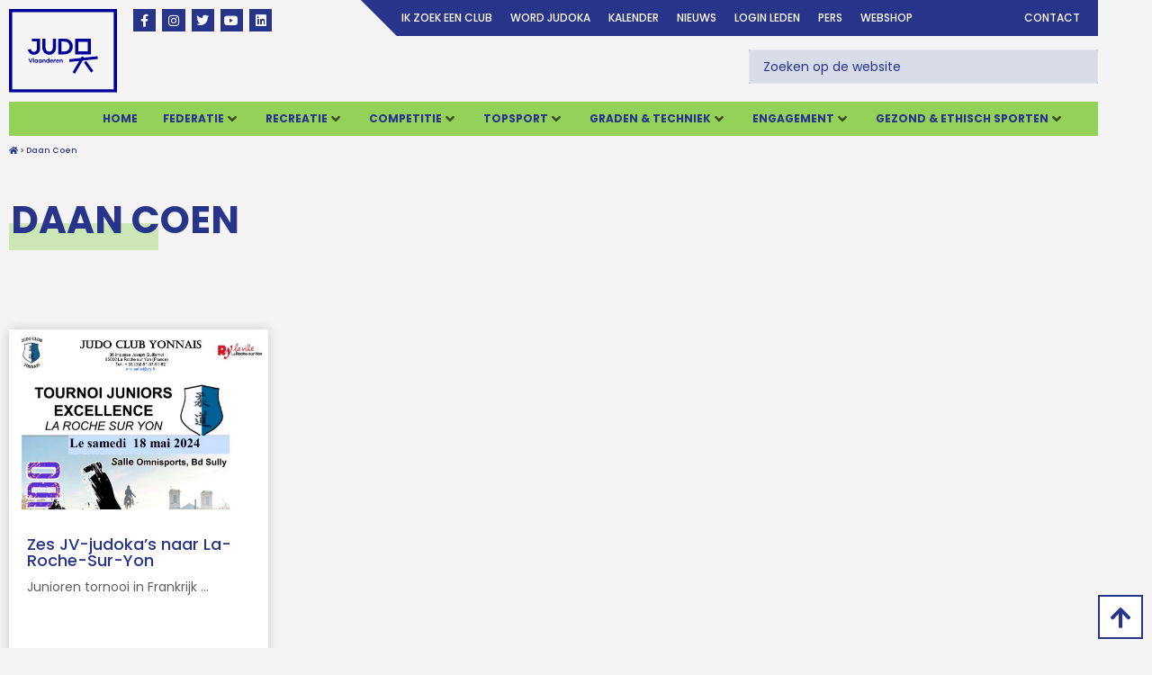

--- FILE ---
content_type: text/html; charset=UTF-8
request_url: https://www.judovlaanderen.be/tag/daan-coen/
body_size: 42118
content:
<!doctype html>
<html lang="nl-NL">
<head>
	<meta charset="UTF-8">
	<meta name="viewport" content="width=device-width, initial-scale=1">
	<link rel="profile" href="https://gmpg.org/xfn/11">
	<title>Daan Coen &#8211; Judo Vlaanderen</title>
<meta name='robots' content='max-image-preview:large' />

            <script data-no-defer="1" data-ezscrex="false" data-cfasync="false" data-pagespeed-no-defer data-cookieconsent="ignore">
                var ctPublicFunctions = {"_ajax_nonce":"a386c90c0f","_rest_nonce":"5cbc3f614e","_ajax_url":"\/wp-admin\/admin-ajax.php","_rest_url":"https:\/\/www.judovlaanderen.be\/wp-json\/","data__cookies_type":"native","data__ajax_type":"rest","data__bot_detector_enabled":0,"data__frontend_data_log_enabled":1,"cookiePrefix":"","wprocket_detected":false,"host_url":"www.judovlaanderen.be","text__ee_click_to_select":"Klik om de hele gegevens te selecteren","text__ee_original_email":"De volledige tekst is","text__ee_got_it":"Duidelijk","text__ee_blocked":"Geblokkeerd","text__ee_cannot_connect":"Kan geen verbinding maken","text__ee_cannot_decode":"Kan e-mail niet decoderen. Onbekende reden","text__ee_email_decoder":"Cleantalk e-mail decoder","text__ee_wait_for_decoding":"De magie is onderweg!","text__ee_decoding_process":"Wacht een paar seconden terwijl we de contactgegevens decoderen."}
            </script>
        
            <script data-no-defer="1" data-ezscrex="false" data-cfasync="false" data-pagespeed-no-defer data-cookieconsent="ignore">
                var ctPublic = {"_ajax_nonce":"a386c90c0f","settings__forms__check_internal":"0","settings__forms__check_external":"0","settings__forms__force_protection":0,"settings__forms__search_test":"1","settings__forms__wc_add_to_cart":0,"settings__data__bot_detector_enabled":0,"settings__sfw__anti_crawler":"0","blog_home":"https:\/\/www.judovlaanderen.be\/","pixel__setting":"0","pixel__enabled":false,"pixel__url":null,"data__email_check_before_post":1,"data__email_check_exist_post":0,"data__cookies_type":"native","data__key_is_ok":true,"data__visible_fields_required":true,"wl_brandname":"Anti-Spam by CleanTalk","wl_brandname_short":"CleanTalk","ct_checkjs_key":"2f5848c9d5e25657ed8a281f8464b9c9b2898ab0ffac54669b8609e651d1708f","emailEncoderPassKey":"2e8e6194484a373ec394ffc0bf12fe8b","bot_detector_forms_excluded":"W10=","advancedCacheExists":true,"varnishCacheExists":false,"wc_ajax_add_to_cart":false}
            </script>
        
<!-- Google Tag Manager for WordPress by gtm4wp.com -->
<script data-cfasync="false" data-pagespeed-no-defer>
	var gtm4wp_datalayer_name = "dataLayer";
	var dataLayer = dataLayer || [];
</script>
<!-- End Google Tag Manager for WordPress by gtm4wp.com --><link rel="alternate" type="application/rss+xml" title="Judo Vlaanderen &raquo; feed" href="https://www.judovlaanderen.be/feed/" />
<link rel="alternate" type="application/rss+xml" title="Judo Vlaanderen &raquo; reacties feed" href="https://www.judovlaanderen.be/comments/feed/" />
<link rel="alternate" type="text/calendar" title="Judo Vlaanderen &raquo; iCal Feed" href="https://www.judovlaanderen.be/events/?ical=1" />
<link rel="alternate" type="application/rss+xml" title="Judo Vlaanderen &raquo; Daan Coen tag feed" href="https://www.judovlaanderen.be/tag/daan-coen/feed/" />
<style id='wp-img-auto-sizes-contain-inline-css'>
img:is([sizes=auto i],[sizes^="auto," i]){contain-intrinsic-size:3000px 1500px}
/*# sourceURL=wp-img-auto-sizes-contain-inline-css */
</style>
<link rel='stylesheet' id='hello-elementor-theme-style-css' href='https://www.judovlaanderen.be/wp-content/themes/hello-elementor/assets/css/theme.css' media='all' />
<link rel='stylesheet' id='jet-menu-hello-css' href='https://www.judovlaanderen.be/wp-content/plugins/jet-menu/integration/themes/hello-elementor/assets/css/style.css' media='all' />
<link rel='stylesheet' id='tribe-events-pro-mini-calendar-block-styles-css' href='https://www.judovlaanderen.be/wp-content/plugins/events-calendar-pro/build/css/tribe-events-pro-mini-calendar-block.css' media='all' />
<link rel='stylesheet' id='tec-variables-skeleton-css' href='https://www.judovlaanderen.be/wp-content/plugins/the-events-calendar/common/build/css/variables-skeleton.css' media='all' />
<link rel='stylesheet' id='tec-variables-full-css' href='https://www.judovlaanderen.be/wp-content/plugins/the-events-calendar/common/build/css/variables-full.css' media='all' />
<link rel='stylesheet' id='tribe-events-v2-virtual-single-block-css' href='https://www.judovlaanderen.be/wp-content/plugins/events-calendar-pro/build/css/events-virtual-single-block.css' media='all' />
<style id='wp-emoji-styles-inline-css'>

	img.wp-smiley, img.emoji {
		display: inline !important;
		border: none !important;
		box-shadow: none !important;
		height: 1em !important;
		width: 1em !important;
		margin: 0 0.07em !important;
		vertical-align: -0.1em !important;
		background: none !important;
		padding: 0 !important;
	}
/*# sourceURL=wp-emoji-styles-inline-css */
</style>
<link rel='stylesheet' id='wp-block-library-css' href='https://www.judovlaanderen.be/wp-includes/css/dist/block-library/style.min.css' media='all' />
<link rel='stylesheet' id='jet-engine-frontend-css' href='https://www.judovlaanderen.be/wp-content/plugins/jet-engine/assets/css/frontend.css' media='all' />
<link rel='stylesheet' id='mediaelement-css' href='https://www.judovlaanderen.be/wp-includes/js/mediaelement/mediaelementplayer-legacy.min.css' media='all' />
<link rel='stylesheet' id='wp-mediaelement-css' href='https://www.judovlaanderen.be/wp-includes/js/mediaelement/wp-mediaelement.min.css' media='all' />
<link rel='stylesheet' id='view_editor_gutenberg_frontend_assets-css' href='https://www.judovlaanderen.be/wp-content/plugins/wp-views/public/css/views-frontend.css' media='all' />
<style id='view_editor_gutenberg_frontend_assets-inline-css'>
.wpv-sort-list-dropdown.wpv-sort-list-dropdown-style-default > span.wpv-sort-list,.wpv-sort-list-dropdown.wpv-sort-list-dropdown-style-default .wpv-sort-list-item {border-color: #cdcdcd;}.wpv-sort-list-dropdown.wpv-sort-list-dropdown-style-default .wpv-sort-list-item a {color: #444;background-color: #fff;}.wpv-sort-list-dropdown.wpv-sort-list-dropdown-style-default a:hover,.wpv-sort-list-dropdown.wpv-sort-list-dropdown-style-default a:focus {color: #000;background-color: #eee;}.wpv-sort-list-dropdown.wpv-sort-list-dropdown-style-default .wpv-sort-list-item.wpv-sort-list-current a {color: #000;background-color: #eee;}
.wpv-sort-list-dropdown.wpv-sort-list-dropdown-style-default > span.wpv-sort-list,.wpv-sort-list-dropdown.wpv-sort-list-dropdown-style-default .wpv-sort-list-item {border-color: #cdcdcd;}.wpv-sort-list-dropdown.wpv-sort-list-dropdown-style-default .wpv-sort-list-item a {color: #444;background-color: #fff;}.wpv-sort-list-dropdown.wpv-sort-list-dropdown-style-default a:hover,.wpv-sort-list-dropdown.wpv-sort-list-dropdown-style-default a:focus {color: #000;background-color: #eee;}.wpv-sort-list-dropdown.wpv-sort-list-dropdown-style-default .wpv-sort-list-item.wpv-sort-list-current a {color: #000;background-color: #eee;}.wpv-sort-list-dropdown.wpv-sort-list-dropdown-style-grey > span.wpv-sort-list,.wpv-sort-list-dropdown.wpv-sort-list-dropdown-style-grey .wpv-sort-list-item {border-color: #cdcdcd;}.wpv-sort-list-dropdown.wpv-sort-list-dropdown-style-grey .wpv-sort-list-item a {color: #444;background-color: #eeeeee;}.wpv-sort-list-dropdown.wpv-sort-list-dropdown-style-grey a:hover,.wpv-sort-list-dropdown.wpv-sort-list-dropdown-style-grey a:focus {color: #000;background-color: #e5e5e5;}.wpv-sort-list-dropdown.wpv-sort-list-dropdown-style-grey .wpv-sort-list-item.wpv-sort-list-current a {color: #000;background-color: #e5e5e5;}
.wpv-sort-list-dropdown.wpv-sort-list-dropdown-style-default > span.wpv-sort-list,.wpv-sort-list-dropdown.wpv-sort-list-dropdown-style-default .wpv-sort-list-item {border-color: #cdcdcd;}.wpv-sort-list-dropdown.wpv-sort-list-dropdown-style-default .wpv-sort-list-item a {color: #444;background-color: #fff;}.wpv-sort-list-dropdown.wpv-sort-list-dropdown-style-default a:hover,.wpv-sort-list-dropdown.wpv-sort-list-dropdown-style-default a:focus {color: #000;background-color: #eee;}.wpv-sort-list-dropdown.wpv-sort-list-dropdown-style-default .wpv-sort-list-item.wpv-sort-list-current a {color: #000;background-color: #eee;}.wpv-sort-list-dropdown.wpv-sort-list-dropdown-style-grey > span.wpv-sort-list,.wpv-sort-list-dropdown.wpv-sort-list-dropdown-style-grey .wpv-sort-list-item {border-color: #cdcdcd;}.wpv-sort-list-dropdown.wpv-sort-list-dropdown-style-grey .wpv-sort-list-item a {color: #444;background-color: #eeeeee;}.wpv-sort-list-dropdown.wpv-sort-list-dropdown-style-grey a:hover,.wpv-sort-list-dropdown.wpv-sort-list-dropdown-style-grey a:focus {color: #000;background-color: #e5e5e5;}.wpv-sort-list-dropdown.wpv-sort-list-dropdown-style-grey .wpv-sort-list-item.wpv-sort-list-current a {color: #000;background-color: #e5e5e5;}.wpv-sort-list-dropdown.wpv-sort-list-dropdown-style-blue > span.wpv-sort-list,.wpv-sort-list-dropdown.wpv-sort-list-dropdown-style-blue .wpv-sort-list-item {border-color: #0099cc;}.wpv-sort-list-dropdown.wpv-sort-list-dropdown-style-blue .wpv-sort-list-item a {color: #444;background-color: #cbddeb;}.wpv-sort-list-dropdown.wpv-sort-list-dropdown-style-blue a:hover,.wpv-sort-list-dropdown.wpv-sort-list-dropdown-style-blue a:focus {color: #000;background-color: #95bedd;}.wpv-sort-list-dropdown.wpv-sort-list-dropdown-style-blue .wpv-sort-list-item.wpv-sort-list-current a {color: #000;background-color: #95bedd;}
/*# sourceURL=view_editor_gutenberg_frontend_assets-inline-css */
</style>
<style id='global-styles-inline-css'>
:root{--wp--preset--aspect-ratio--square: 1;--wp--preset--aspect-ratio--4-3: 4/3;--wp--preset--aspect-ratio--3-4: 3/4;--wp--preset--aspect-ratio--3-2: 3/2;--wp--preset--aspect-ratio--2-3: 2/3;--wp--preset--aspect-ratio--16-9: 16/9;--wp--preset--aspect-ratio--9-16: 9/16;--wp--preset--color--black: #000000;--wp--preset--color--cyan-bluish-gray: #abb8c3;--wp--preset--color--white: #ffffff;--wp--preset--color--pale-pink: #f78da7;--wp--preset--color--vivid-red: #cf2e2e;--wp--preset--color--luminous-vivid-orange: #ff6900;--wp--preset--color--luminous-vivid-amber: #fcb900;--wp--preset--color--light-green-cyan: #7bdcb5;--wp--preset--color--vivid-green-cyan: #00d084;--wp--preset--color--pale-cyan-blue: #8ed1fc;--wp--preset--color--vivid-cyan-blue: #0693e3;--wp--preset--color--vivid-purple: #9b51e0;--wp--preset--gradient--vivid-cyan-blue-to-vivid-purple: linear-gradient(135deg,rgb(6,147,227) 0%,rgb(155,81,224) 100%);--wp--preset--gradient--light-green-cyan-to-vivid-green-cyan: linear-gradient(135deg,rgb(122,220,180) 0%,rgb(0,208,130) 100%);--wp--preset--gradient--luminous-vivid-amber-to-luminous-vivid-orange: linear-gradient(135deg,rgb(252,185,0) 0%,rgb(255,105,0) 100%);--wp--preset--gradient--luminous-vivid-orange-to-vivid-red: linear-gradient(135deg,rgb(255,105,0) 0%,rgb(207,46,46) 100%);--wp--preset--gradient--very-light-gray-to-cyan-bluish-gray: linear-gradient(135deg,rgb(238,238,238) 0%,rgb(169,184,195) 100%);--wp--preset--gradient--cool-to-warm-spectrum: linear-gradient(135deg,rgb(74,234,220) 0%,rgb(151,120,209) 20%,rgb(207,42,186) 40%,rgb(238,44,130) 60%,rgb(251,105,98) 80%,rgb(254,248,76) 100%);--wp--preset--gradient--blush-light-purple: linear-gradient(135deg,rgb(255,206,236) 0%,rgb(152,150,240) 100%);--wp--preset--gradient--blush-bordeaux: linear-gradient(135deg,rgb(254,205,165) 0%,rgb(254,45,45) 50%,rgb(107,0,62) 100%);--wp--preset--gradient--luminous-dusk: linear-gradient(135deg,rgb(255,203,112) 0%,rgb(199,81,192) 50%,rgb(65,88,208) 100%);--wp--preset--gradient--pale-ocean: linear-gradient(135deg,rgb(255,245,203) 0%,rgb(182,227,212) 50%,rgb(51,167,181) 100%);--wp--preset--gradient--electric-grass: linear-gradient(135deg,rgb(202,248,128) 0%,rgb(113,206,126) 100%);--wp--preset--gradient--midnight: linear-gradient(135deg,rgb(2,3,129) 0%,rgb(40,116,252) 100%);--wp--preset--font-size--small: 13px;--wp--preset--font-size--medium: 20px;--wp--preset--font-size--large: 36px;--wp--preset--font-size--x-large: 42px;--wp--preset--spacing--20: 0.44rem;--wp--preset--spacing--30: 0.67rem;--wp--preset--spacing--40: 1rem;--wp--preset--spacing--50: 1.5rem;--wp--preset--spacing--60: 2.25rem;--wp--preset--spacing--70: 3.38rem;--wp--preset--spacing--80: 5.06rem;--wp--preset--shadow--natural: 6px 6px 9px rgba(0, 0, 0, 0.2);--wp--preset--shadow--deep: 12px 12px 50px rgba(0, 0, 0, 0.4);--wp--preset--shadow--sharp: 6px 6px 0px rgba(0, 0, 0, 0.2);--wp--preset--shadow--outlined: 6px 6px 0px -3px rgb(255, 255, 255), 6px 6px rgb(0, 0, 0);--wp--preset--shadow--crisp: 6px 6px 0px rgb(0, 0, 0);}:root { --wp--style--global--content-size: 800px;--wp--style--global--wide-size: 1200px; }:where(body) { margin: 0; }.wp-site-blocks > .alignleft { float: left; margin-right: 2em; }.wp-site-blocks > .alignright { float: right; margin-left: 2em; }.wp-site-blocks > .aligncenter { justify-content: center; margin-left: auto; margin-right: auto; }:where(.wp-site-blocks) > * { margin-block-start: 24px; margin-block-end: 0; }:where(.wp-site-blocks) > :first-child { margin-block-start: 0; }:where(.wp-site-blocks) > :last-child { margin-block-end: 0; }:root { --wp--style--block-gap: 24px; }:root :where(.is-layout-flow) > :first-child{margin-block-start: 0;}:root :where(.is-layout-flow) > :last-child{margin-block-end: 0;}:root :where(.is-layout-flow) > *{margin-block-start: 24px;margin-block-end: 0;}:root :where(.is-layout-constrained) > :first-child{margin-block-start: 0;}:root :where(.is-layout-constrained) > :last-child{margin-block-end: 0;}:root :where(.is-layout-constrained) > *{margin-block-start: 24px;margin-block-end: 0;}:root :where(.is-layout-flex){gap: 24px;}:root :where(.is-layout-grid){gap: 24px;}.is-layout-flow > .alignleft{float: left;margin-inline-start: 0;margin-inline-end: 2em;}.is-layout-flow > .alignright{float: right;margin-inline-start: 2em;margin-inline-end: 0;}.is-layout-flow > .aligncenter{margin-left: auto !important;margin-right: auto !important;}.is-layout-constrained > .alignleft{float: left;margin-inline-start: 0;margin-inline-end: 2em;}.is-layout-constrained > .alignright{float: right;margin-inline-start: 2em;margin-inline-end: 0;}.is-layout-constrained > .aligncenter{margin-left: auto !important;margin-right: auto !important;}.is-layout-constrained > :where(:not(.alignleft):not(.alignright):not(.alignfull)){max-width: var(--wp--style--global--content-size);margin-left: auto !important;margin-right: auto !important;}.is-layout-constrained > .alignwide{max-width: var(--wp--style--global--wide-size);}body .is-layout-flex{display: flex;}.is-layout-flex{flex-wrap: wrap;align-items: center;}.is-layout-flex > :is(*, div){margin: 0;}body .is-layout-grid{display: grid;}.is-layout-grid > :is(*, div){margin: 0;}body{padding-top: 0px;padding-right: 0px;padding-bottom: 0px;padding-left: 0px;}a:where(:not(.wp-element-button)){text-decoration: underline;}:root :where(.wp-element-button, .wp-block-button__link){background-color: #32373c;border-width: 0;color: #fff;font-family: inherit;font-size: inherit;font-style: inherit;font-weight: inherit;letter-spacing: inherit;line-height: inherit;padding-top: calc(0.667em + 2px);padding-right: calc(1.333em + 2px);padding-bottom: calc(0.667em + 2px);padding-left: calc(1.333em + 2px);text-decoration: none;text-transform: inherit;}.has-black-color{color: var(--wp--preset--color--black) !important;}.has-cyan-bluish-gray-color{color: var(--wp--preset--color--cyan-bluish-gray) !important;}.has-white-color{color: var(--wp--preset--color--white) !important;}.has-pale-pink-color{color: var(--wp--preset--color--pale-pink) !important;}.has-vivid-red-color{color: var(--wp--preset--color--vivid-red) !important;}.has-luminous-vivid-orange-color{color: var(--wp--preset--color--luminous-vivid-orange) !important;}.has-luminous-vivid-amber-color{color: var(--wp--preset--color--luminous-vivid-amber) !important;}.has-light-green-cyan-color{color: var(--wp--preset--color--light-green-cyan) !important;}.has-vivid-green-cyan-color{color: var(--wp--preset--color--vivid-green-cyan) !important;}.has-pale-cyan-blue-color{color: var(--wp--preset--color--pale-cyan-blue) !important;}.has-vivid-cyan-blue-color{color: var(--wp--preset--color--vivid-cyan-blue) !important;}.has-vivid-purple-color{color: var(--wp--preset--color--vivid-purple) !important;}.has-black-background-color{background-color: var(--wp--preset--color--black) !important;}.has-cyan-bluish-gray-background-color{background-color: var(--wp--preset--color--cyan-bluish-gray) !important;}.has-white-background-color{background-color: var(--wp--preset--color--white) !important;}.has-pale-pink-background-color{background-color: var(--wp--preset--color--pale-pink) !important;}.has-vivid-red-background-color{background-color: var(--wp--preset--color--vivid-red) !important;}.has-luminous-vivid-orange-background-color{background-color: var(--wp--preset--color--luminous-vivid-orange) !important;}.has-luminous-vivid-amber-background-color{background-color: var(--wp--preset--color--luminous-vivid-amber) !important;}.has-light-green-cyan-background-color{background-color: var(--wp--preset--color--light-green-cyan) !important;}.has-vivid-green-cyan-background-color{background-color: var(--wp--preset--color--vivid-green-cyan) !important;}.has-pale-cyan-blue-background-color{background-color: var(--wp--preset--color--pale-cyan-blue) !important;}.has-vivid-cyan-blue-background-color{background-color: var(--wp--preset--color--vivid-cyan-blue) !important;}.has-vivid-purple-background-color{background-color: var(--wp--preset--color--vivid-purple) !important;}.has-black-border-color{border-color: var(--wp--preset--color--black) !important;}.has-cyan-bluish-gray-border-color{border-color: var(--wp--preset--color--cyan-bluish-gray) !important;}.has-white-border-color{border-color: var(--wp--preset--color--white) !important;}.has-pale-pink-border-color{border-color: var(--wp--preset--color--pale-pink) !important;}.has-vivid-red-border-color{border-color: var(--wp--preset--color--vivid-red) !important;}.has-luminous-vivid-orange-border-color{border-color: var(--wp--preset--color--luminous-vivid-orange) !important;}.has-luminous-vivid-amber-border-color{border-color: var(--wp--preset--color--luminous-vivid-amber) !important;}.has-light-green-cyan-border-color{border-color: var(--wp--preset--color--light-green-cyan) !important;}.has-vivid-green-cyan-border-color{border-color: var(--wp--preset--color--vivid-green-cyan) !important;}.has-pale-cyan-blue-border-color{border-color: var(--wp--preset--color--pale-cyan-blue) !important;}.has-vivid-cyan-blue-border-color{border-color: var(--wp--preset--color--vivid-cyan-blue) !important;}.has-vivid-purple-border-color{border-color: var(--wp--preset--color--vivid-purple) !important;}.has-vivid-cyan-blue-to-vivid-purple-gradient-background{background: var(--wp--preset--gradient--vivid-cyan-blue-to-vivid-purple) !important;}.has-light-green-cyan-to-vivid-green-cyan-gradient-background{background: var(--wp--preset--gradient--light-green-cyan-to-vivid-green-cyan) !important;}.has-luminous-vivid-amber-to-luminous-vivid-orange-gradient-background{background: var(--wp--preset--gradient--luminous-vivid-amber-to-luminous-vivid-orange) !important;}.has-luminous-vivid-orange-to-vivid-red-gradient-background{background: var(--wp--preset--gradient--luminous-vivid-orange-to-vivid-red) !important;}.has-very-light-gray-to-cyan-bluish-gray-gradient-background{background: var(--wp--preset--gradient--very-light-gray-to-cyan-bluish-gray) !important;}.has-cool-to-warm-spectrum-gradient-background{background: var(--wp--preset--gradient--cool-to-warm-spectrum) !important;}.has-blush-light-purple-gradient-background{background: var(--wp--preset--gradient--blush-light-purple) !important;}.has-blush-bordeaux-gradient-background{background: var(--wp--preset--gradient--blush-bordeaux) !important;}.has-luminous-dusk-gradient-background{background: var(--wp--preset--gradient--luminous-dusk) !important;}.has-pale-ocean-gradient-background{background: var(--wp--preset--gradient--pale-ocean) !important;}.has-electric-grass-gradient-background{background: var(--wp--preset--gradient--electric-grass) !important;}.has-midnight-gradient-background{background: var(--wp--preset--gradient--midnight) !important;}.has-small-font-size{font-size: var(--wp--preset--font-size--small) !important;}.has-medium-font-size{font-size: var(--wp--preset--font-size--medium) !important;}.has-large-font-size{font-size: var(--wp--preset--font-size--large) !important;}.has-x-large-font-size{font-size: var(--wp--preset--font-size--x-large) !important;}
:root :where(.wp-block-pullquote){font-size: 1.5em;line-height: 1.6;}
/*# sourceURL=global-styles-inline-css */
</style>
<link rel='stylesheet' id='cleantalk-public-css-css' href='https://www.judovlaanderen.be/wp-content/plugins/cleantalk-spam-protect/css/cleantalk-public.min.css' media='all' />
<link rel='stylesheet' id='cleantalk-email-decoder-css-css' href='https://www.judovlaanderen.be/wp-content/plugins/cleantalk-spam-protect/css/cleantalk-email-decoder.min.css' media='all' />
<link rel='stylesheet' id='tribe-events-v2-single-skeleton-css' href='https://www.judovlaanderen.be/wp-content/plugins/the-events-calendar/build/css/tribe-events-single-skeleton.css' media='all' />
<link rel='stylesheet' id='tribe-events-v2-single-skeleton-full-css' href='https://www.judovlaanderen.be/wp-content/plugins/the-events-calendar/build/css/tribe-events-single-full.css' media='all' />
<link rel='stylesheet' id='tec-events-elementor-widgets-base-styles-css' href='https://www.judovlaanderen.be/wp-content/plugins/the-events-calendar/build/css/integrations/plugins/elementor/widgets/widget-base.css' media='all' />
<link rel='stylesheet' id='hello-elementor-child-style-css' href='https://www.judovlaanderen.be/wp-content/themes/hello-theme-child-master/style.css' media='all' />
<link rel='stylesheet' id='hello-elementor-css' href='https://www.judovlaanderen.be/wp-content/themes/hello-elementor/assets/css/reset.css' media='all' />
<link rel='stylesheet' id='hello-elementor-header-footer-css' href='https://www.judovlaanderen.be/wp-content/themes/hello-elementor/assets/css/header-footer.css' media='all' />
<link rel='stylesheet' id='jet-menu-public-styles-css' href='https://www.judovlaanderen.be/wp-content/plugins/jet-menu/assets/public/css/public.css' media='all' />
<link rel='stylesheet' id='elementor-frontend-css' href='https://www.judovlaanderen.be/wp-content/plugins/elementor/assets/css/frontend.min.css' media='all' />
<style id='elementor-frontend-inline-css'>
.elementor-kit-15185{--e-global-color-primary:#000000;--e-global-color-secondary:#27348A;--e-global-color-text:#F7C200;--e-global-color-accent:#94D159;--e-global-color-e2f8f44:#DE0A2D;--e-global-color-1e1867e:#FFFFFF;--e-global-color-d6cfcc5:#939393;--e-global-color-ce40cec:#F4F4F4;--e-global-color-f861f4b:#37489B;--e-global-color-1cd3801:#FDEFBD;--e-global-typography-primary-font-family:"Roboto";--e-global-typography-primary-font-weight:600;--e-global-typography-secondary-font-family:"Roboto Slab";--e-global-typography-secondary-font-weight:400;--e-global-typography-text-font-family:"Roboto";--e-global-typography-text-font-weight:400;--e-global-typography-accent-font-family:"Roboto";--e-global-typography-accent-font-weight:500;--e-global-typography-f52c45c-font-family:"Poppins";--e-global-typography-f52c45c-font-size:58px;--e-global-typography-f52c45c-font-weight:700;--e-global-typography-f52c45c-line-height:1em;--e-global-typography-08e2353-font-family:"Poppins";--e-global-typography-08e2353-font-size:18px;--e-global-typography-08e2353-font-weight:700;--e-global-typography-08e2353-text-transform:none;--e-global-typography-08e2353-line-height:1em;--e-global-typography-6680d5f-font-family:"Poppins";--e-global-typography-6680d5f-font-size:48px;--e-global-typography-6680d5f-font-weight:700;--e-global-typography-6680d5f-line-height:1em;--e-global-typography-8e7d6e4-font-family:"Poppins";--e-global-typography-8e7d6e4-font-size:18px;--e-global-typography-8e7d6e4-font-weight:600;--e-global-typography-8e7d6e4-line-height:1.4em;--e-global-typography-b8c32d8-font-family:"Poppins";--e-global-typography-b8c32d8-font-size:18px;--e-global-typography-b8c32d8-font-weight:500;--e-global-typography-b8c32d8-line-height:1.4em;--e-global-typography-22a57b9-font-family:"Poppins";--e-global-typography-22a57b9-font-size:32px;--e-global-typography-22a57b9-font-weight:700;--e-global-typography-22a57b9-line-height:1em;--e-global-typography-1184df1-font-family:"Poppins";--e-global-typography-1184df1-font-size:23px;--e-global-typography-1184df1-font-weight:700;--e-global-typography-1184df1-text-transform:uppercase;--e-global-typography-1184df1-line-height:1em;--e-global-typography-02770b6-font-family:"Poppins";--e-global-typography-02770b6-font-size:28px;--e-global-typography-02770b6-font-weight:700;--e-global-typography-02770b6-text-transform:uppercase;--e-global-typography-02770b6-line-height:1em;background-color:#F4F4F4;color:#000000A1;font-family:"Poppins", Sans-serif;}.elementor-kit-15185 button,.elementor-kit-15185 input[type="button"],.elementor-kit-15185 input[type="submit"],.elementor-kit-15185 .elementor-button{background-color:#02010100;font-size:12px;font-weight:bold;text-transform:uppercase;border-radius:0px 0px 0px 0px;padding:0px 0px 0px 0px;}.elementor-kit-15185 e-page-transition{background-color:#FFBC7D;}.elementor-kit-15185 a{color:var( --e-global-color-secondary );}.elementor-kit-15185 h1{color:var( --e-global-color-secondary );font-size:42px;font-weight:bold;text-transform:uppercase;}.elementor-kit-15185 h2{color:var( --e-global-color-secondary );font-size:14px;font-weight:bold;text-transform:uppercase;}.elementor-kit-15185 h3{color:var( --e-global-color-secondary );font-size:14px;font-weight:bold;}.elementor-section.elementor-section-boxed > .elementor-container{max-width:1230px;}.e-con{--container-max-width:1230px;}.elementor-widget:not(:last-child){margin-block-end:20px;}.elementor-element{--widgets-spacing:20px 20px;--widgets-spacing-row:20px;--widgets-spacing-column:20px;}{}h1.entry-title{display:var(--page-title-display);}@media(max-width:1024px){.elementor-section.elementor-section-boxed > .elementor-container{max-width:1024px;}.e-con{--container-max-width:1024px;}}@media(max-width:767px){.elementor-kit-15185{--e-global-typography-f52c45c-font-size:36px;--e-global-typography-6680d5f-font-size:30px;--e-global-typography-1184df1-font-size:20px;--e-global-typography-02770b6-font-size:22px;}.elementor-section.elementor-section-boxed > .elementor-container{max-width:767px;}.e-con{--container-max-width:767px;}}
.elementor-482 .elementor-element.elementor-element-8f873e4 > .elementor-element-populated{padding:10px 10px 10px 10px;}.elementor-482 .elementor-element.elementor-element-545d463{margin-top:0px;margin-bottom:0px;}.elementor-482 .elementor-element.elementor-element-060d95b > .elementor-element-populated{padding:0px 0px 0px 0px;}.elementor-482 .elementor-element.elementor-element-945e7b8{text-align:start;}.elementor-482 .elementor-element.elementor-element-945e7b8 img{width:120px;}.elementor-482 .elementor-element.elementor-element-a55bacc{--grid-template-columns:repeat(0, auto);--icon-size:14px;--grid-column-gap:3px;--grid-row-gap:0px;}.elementor-482 .elementor-element.elementor-element-a55bacc .elementor-widget-container{text-align:left;}.elementor-482 .elementor-element.elementor-element-a55bacc > .elementor-widget-container{margin:0px 0px 0px 0px;}.elementor-482 .elementor-element.elementor-element-a55bacc .elementor-social-icon{background-color:var( --e-global-color-secondary );--icon-padding:0.4em;}.elementor-482 .elementor-element.elementor-element-a55bacc .elementor-social-icon i{color:#FEFEFF;}.elementor-482 .elementor-element.elementor-element-a55bacc .elementor-social-icon svg{fill:#FEFEFF;}.elementor-482 .elementor-element.elementor-element-a55bacc .elementor-icon{border-radius:0px 0px 0px 0px;}.elementor-482 .elementor-element.elementor-element-521ae78 > .elementor-element-populated{padding:0px 0px 0px 0px;}.elementor-482 .elementor-element.elementor-element-1310a5c.elementor-column > .elementor-widget-wrap{justify-content:flex-end;}.elementor-482 .elementor-element.elementor-element-1310a5c > .elementor-element-populated{margin:0px 0px 0px 0px;--e-column-margin-right:0px;--e-column-margin-left:0px;padding:0px 10px 0px 10px;}.elementor-482 .elementor-element.elementor-element-7eeb8b9:not(.elementor-motion-effects-element-type-background), .elementor-482 .elementor-element.elementor-element-7eeb8b9 > .elementor-motion-effects-container > .elementor-motion-effects-layer{background-image:url("https://www.judovlaanderen.be/wp-content/uploads/2020/09/Achterground-blauw.png");background-repeat:no-repeat;background-size:cover;}.elementor-482 .elementor-element.elementor-element-af398b8.elementor-column > .elementor-widget-wrap{justify-content:flex-end;}.elementor-482 .elementor-element.elementor-element-af398b8 > .elementor-element-populated >  .elementor-background-overlay{opacity:1;}.elementor-482 .elementor-element.elementor-element-af398b8 > .elementor-element-populated{transition:background 0.3s, border 0.3s, border-radius 0.3s, box-shadow 0.3s;}.elementor-482 .elementor-element.elementor-element-af398b8 > .elementor-element-populated > .elementor-background-overlay{transition:background 0.3s, border-radius 0.3s, opacity 0.3s;}.elementor-482 .elementor-element.elementor-element-8536e6a > .elementor-widget-container{margin:0px 0px 0px 36px;}.elementor-482 .elementor-element.elementor-element-8536e6a{z-index:11;--e-nav-menu-horizontal-menu-item-margin:calc( 20px / 2 );}.elementor-482 .elementor-element.elementor-element-8536e6a .elementor-menu-toggle{margin-left:auto;background-color:var( --e-global-color-secondary );}.elementor-482 .elementor-element.elementor-element-8536e6a .elementor-nav-menu .elementor-item{font-size:12px;font-weight:500;text-transform:uppercase;}.elementor-482 .elementor-element.elementor-element-8536e6a .elementor-nav-menu--main .elementor-item{color:#FFFFFF;fill:#FFFFFF;padding-left:0px;padding-right:0px;padding-top:0px;padding-bottom:0px;}.elementor-482 .elementor-element.elementor-element-8536e6a .elementor-nav-menu--main .elementor-item:hover,
					.elementor-482 .elementor-element.elementor-element-8536e6a .elementor-nav-menu--main .elementor-item.elementor-item-active,
					.elementor-482 .elementor-element.elementor-element-8536e6a .elementor-nav-menu--main .elementor-item.highlighted,
					.elementor-482 .elementor-element.elementor-element-8536e6a .elementor-nav-menu--main .elementor-item:focus{color:#FFFFFF;fill:#FFFFFF;}.elementor-482 .elementor-element.elementor-element-8536e6a .elementor-nav-menu--main:not(.e--pointer-framed) .elementor-item:before,
					.elementor-482 .elementor-element.elementor-element-8536e6a .elementor-nav-menu--main:not(.e--pointer-framed) .elementor-item:after{background-color:#FFFFFF;}.elementor-482 .elementor-element.elementor-element-8536e6a .e--pointer-framed .elementor-item:before,
					.elementor-482 .elementor-element.elementor-element-8536e6a .e--pointer-framed .elementor-item:after{border-color:#FFFFFF;}.elementor-482 .elementor-element.elementor-element-8536e6a .e--pointer-framed .elementor-item:before{border-width:1px;}.elementor-482 .elementor-element.elementor-element-8536e6a .e--pointer-framed.e--animation-draw .elementor-item:before{border-width:0 0 1px 1px;}.elementor-482 .elementor-element.elementor-element-8536e6a .e--pointer-framed.e--animation-draw .elementor-item:after{border-width:1px 1px 0 0;}.elementor-482 .elementor-element.elementor-element-8536e6a .e--pointer-framed.e--animation-corners .elementor-item:before{border-width:1px 0 0 1px;}.elementor-482 .elementor-element.elementor-element-8536e6a .e--pointer-framed.e--animation-corners .elementor-item:after{border-width:0 1px 1px 0;}.elementor-482 .elementor-element.elementor-element-8536e6a .e--pointer-underline .elementor-item:after,
					 .elementor-482 .elementor-element.elementor-element-8536e6a .e--pointer-overline .elementor-item:before,
					 .elementor-482 .elementor-element.elementor-element-8536e6a .e--pointer-double-line .elementor-item:before,
					 .elementor-482 .elementor-element.elementor-element-8536e6a .e--pointer-double-line .elementor-item:after{height:1px;}.elementor-482 .elementor-element.elementor-element-8536e6a .elementor-nav-menu--main:not(.elementor-nav-menu--layout-horizontal) .elementor-nav-menu > li:not(:last-child){margin-bottom:20px;}.elementor-482 .elementor-element.elementor-element-8536e6a .elementor-nav-menu--dropdown a, .elementor-482 .elementor-element.elementor-element-8536e6a .elementor-menu-toggle{color:var( --e-global-color-1e1867e );fill:var( --e-global-color-1e1867e );}.elementor-482 .elementor-element.elementor-element-8536e6a .elementor-nav-menu--dropdown{background-color:var( --e-global-color-secondary );}.elementor-482 .elementor-element.elementor-element-8536e6a .elementor-nav-menu--dropdown a:hover,
					.elementor-482 .elementor-element.elementor-element-8536e6a .elementor-nav-menu--dropdown a:focus,
					.elementor-482 .elementor-element.elementor-element-8536e6a .elementor-nav-menu--dropdown a.elementor-item-active,
					.elementor-482 .elementor-element.elementor-element-8536e6a .elementor-nav-menu--dropdown a.highlighted,
					.elementor-482 .elementor-element.elementor-element-8536e6a .elementor-menu-toggle:hover,
					.elementor-482 .elementor-element.elementor-element-8536e6a .elementor-menu-toggle:focus{color:var( --e-global-color-secondary );}.elementor-482 .elementor-element.elementor-element-8536e6a .elementor-nav-menu--dropdown a:hover,
					.elementor-482 .elementor-element.elementor-element-8536e6a .elementor-nav-menu--dropdown a:focus,
					.elementor-482 .elementor-element.elementor-element-8536e6a .elementor-nav-menu--dropdown a.elementor-item-active,
					.elementor-482 .elementor-element.elementor-element-8536e6a .elementor-nav-menu--dropdown a.highlighted{background-color:var( --e-global-color-1e1867e );}.elementor-482 .elementor-element.elementor-element-8536e6a .elementor-nav-menu--dropdown a.elementor-item-active{color:var( --e-global-color-secondary );background-color:var( --e-global-color-1e1867e );}.elementor-482 .elementor-element.elementor-element-8536e6a .elementor-nav-menu--dropdown .elementor-item, .elementor-482 .elementor-element.elementor-element-8536e6a .elementor-nav-menu--dropdown  .elementor-sub-item{font-size:11px;font-weight:600;}.elementor-482 .elementor-element.elementor-element-8536e6a .elementor-nav-menu--main .elementor-nav-menu--dropdown, .elementor-482 .elementor-element.elementor-element-8536e6a .elementor-nav-menu__container.elementor-nav-menu--dropdown{box-shadow:0px 0px 10px 0px rgba(0, 0, 0, 0.18);}.elementor-482 .elementor-element.elementor-element-8536e6a .elementor-nav-menu--dropdown li:not(:last-child){border-style:solid;border-color:var( --e-global-color-1e1867e );border-bottom-width:2px;}.elementor-482 .elementor-element.elementor-element-8536e6a div.elementor-menu-toggle{color:#FFFFFF;}.elementor-482 .elementor-element.elementor-element-8536e6a div.elementor-menu-toggle svg{fill:#FFFFFF;}.elementor-482 .elementor-element.elementor-element-7eeb8b9{transition:background 0.3s, border 0.3s, border-radius 0.3s, box-shadow 0.3s;margin-top:0px;margin-bottom:0px;padding:0px 0px 0px 0px;}.elementor-482 .elementor-element.elementor-element-7eeb8b9 > .elementor-background-overlay{transition:background 0.3s, border-radius 0.3s, opacity 0.3s;}.elementor-482 .elementor-element.elementor-element-7eeb8b9 > .elementor-shape-top .elementor-shape-fill{fill:#FFFFFF00;}.elementor-482 .elementor-element.elementor-element-7eeb8b9 > .elementor-shape-top svg{height:207px;transform:translateX(-50%) rotateY(180deg);}.elementor-482 .elementor-element.elementor-global-24537 .jet-ajax-search__source-results-item_icon svg{width:24px;}.elementor-482 .elementor-element.elementor-global-24537 .jet-ajax-search__source-results-item_icon{font-size:24px;}.elementor-482 .elementor-element.elementor-global-24537{width:var( --container-widget-width, 388px );max-width:388px;--container-widget-width:388px;--container-widget-flex-grow:0;}.elementor-482 .elementor-element.elementor-global-24537 > .elementor-widget-container{margin:15px 0px 0px 0px;}.elementor-482 .elementor-element.elementor-global-24537 .jet-ajax-search__form{background-color:#27348A40;}.elementor-482 .elementor-element.elementor-global-24537 .jet-ajax-search__field{color:var( --e-global-color-secondary );background-color:#FFFFFF66;}.elementor-482 .elementor-element.elementor-global-24537 .jet-ajax-search__results-area{box-shadow:0px 0px 10px 0px rgba(0,0,0,0.5);}.elementor-482 .elementor-element.elementor-global-24537 .jet-ajax-search__arrow-button svg > *{fill:var( --e-global-color-1e1867e );}.elementor-482 .elementor-element.elementor-global-24537 .jet-ajax-search__arrow-button{background-color:var( --e-global-color-e2f8f44 );}.elementor-482 .elementor-element.elementor-element-a61347e:not(.elementor-motion-effects-element-type-background) > .elementor-widget-wrap, .elementor-482 .elementor-element.elementor-element-a61347e > .elementor-widget-wrap > .elementor-motion-effects-container > .elementor-motion-effects-layer{background-color:var( --e-global-color-accent );}.elementor-482 .elementor-element.elementor-element-a61347e > .elementor-element-populated >  .elementor-background-overlay{background-image:url("https://www.judovlaanderen.be/wp-content/uploads/2020/09/Achterground-wit-2-2.png");background-position:-71px 0px;opacity:1;}.elementor-482 .elementor-element.elementor-element-a61347e > .elementor-element-populated{transition:background 0.3s, border 0.3s, border-radius 0.3s, box-shadow 0.3s;margin:0px 10px 0px 10px;--e-column-margin-right:10px;--e-column-margin-left:10px;}.elementor-482 .elementor-element.elementor-element-a61347e > .elementor-element-populated > .elementor-background-overlay{transition:background 0.3s, border-radius 0.3s, opacity 0.3s;}.elementor-482 .elementor-element.elementor-element-7bd6d2b > .elementor-widget-container{margin:0px 0px 0px 80px;}.elementor-482 .elementor-element.elementor-element-7bd6d2b{z-index:999;--jmm-top-items-ver-padding:0px;--jmm-top-items-hor-padding:14px;--jmm-top-items-hor-align:right;--jmm-sub-menu-bg-color:var( --e-global-color-1e1867e );--jmm-sub-items-ver-padding:0px;--jmm-sub-items-hor-padding:0px;--jmm-sub-items-gap:0px;}.elementor-482 .elementor-element.elementor-element-7bd6d2b .jet-mega-menu.jet-mega-menu--layout-horizontal .jet-mega-menu-item__link--top-level,
							.elementor-482 .elementor-element.elementor-element-7bd6d2b .jet-mega-menu.jet-mega-menu--layout-vertical .jet-mega-menu-item__link--top-level{font-size:12px;font-weight:700;text-transform:uppercase;}.elementor-482 .elementor-element.elementor-element-7bd6d2b .jet-mega-menu.jet-mega-menu--layout-horizontal .jet-mega-menu-item__link--sub-level,
							.elementor-482 .elementor-element.elementor-element-7bd6d2b .jet-mega-menu.jet-mega-menu--layout-vertical .jet-mega-menu-item__link--sub-level{font-size:11px;font-weight:600;text-transform:uppercase;}.elementor-482 .elementor-element.elementor-element-7bd6d2b .jet-mega-menu.jet-mega-menu--layout-dropdown .jet-mega-menu-item__link--top-level{font-size:11px;font-weight:600;text-transform:uppercase;}.elementor-482 .elementor-element.elementor-element-7bd6d2b .jet-mega-menu.jet-mega-menu--layout-dropdown .jet-mega-menu-item__link--sub-level{font-size:11px;font-weight:600;text-transform:uppercase;}.elementor-482 .elementor-element.elementor-element-7bd6d2b .jet-mobile-menu__container{z-index:999;}.elementor-482 .elementor-element.elementor-element-7bd6d2b .jet-mobile-menu__container .jet-mobile-menu-cover{z-index:calc(999-1);}.elementor-482 .elementor-element.elementor-element-2f9deb5{z-index:1;}.elementor-482 .elementor-element.elementor-element-c7c24b9{--spacer-size:10px;}.elementor-theme-builder-content-area{height:400px;}.elementor-location-header:before, .elementor-location-footer:before{content:"";display:table;clear:both;}@media(max-width:1024px){.elementor-bc-flex-widget .elementor-482 .elementor-element.elementor-element-1310a5c.elementor-column .elementor-widget-wrap{align-items:center;}.elementor-482 .elementor-element.elementor-element-1310a5c.elementor-column.elementor-element[data-element_type="column"] > .elementor-widget-wrap.elementor-element-populated{align-content:center;align-items:center;}.elementor-482 .elementor-element.elementor-element-8536e6a .elementor-nav-menu--main > .elementor-nav-menu > li > .elementor-nav-menu--dropdown, .elementor-482 .elementor-element.elementor-element-8536e6a .elementor-nav-menu__container.elementor-nav-menu--dropdown{margin-top:0px !important;}.elementor-482 .elementor-element.elementor-element-a61347e > .elementor-element-populated >  .elementor-background-overlay{background-position:0px 0px;}}@media(max-width:767px){.elementor-482 .elementor-element.elementor-element-8f873e4{width:100%;}.elementor-482 .elementor-element.elementor-element-060d95b{width:100%;}.elementor-482 .elementor-element.elementor-element-945e7b8{text-align:center;}.elementor-482 .elementor-element.elementor-element-a55bacc .elementor-widget-container{text-align:center;}.elementor-482 .elementor-element.elementor-element-a55bacc > .elementor-widget-container{margin:10px 0px 0px 0px;}.elementor-482 .elementor-element.elementor-element-1310a5c{width:100%;}.elementor-482 .elementor-element.elementor-global-24537{width:100%;max-width:100%;}.elementor-482 .elementor-element.elementor-global-24537 > .elementor-widget-container{margin:0px 0px 0px 0px;}.elementor-482 .elementor-element.elementor-element-8c1f731{margin-top:10px;margin-bottom:0px;}.elementor-482 .elementor-element.elementor-element-a61347e > .elementor-element-populated >  .elementor-background-overlay{background-position:0px 0px;}.elementor-482 .elementor-element.elementor-element-a61347e > .elementor-element-populated{margin:0px 0px 0px 0px;--e-column-margin-right:0px;--e-column-margin-left:0px;}}@media(min-width:768px){.elementor-482 .elementor-element.elementor-element-8f873e4{width:31.707%;}.elementor-482 .elementor-element.elementor-element-060d95b{width:37.368%;}.elementor-482 .elementor-element.elementor-element-521ae78{width:62.628%;}.elementor-482 .elementor-element.elementor-element-1310a5c{width:68.293%;}}
@-webkit-keyframes ha_fadeIn{0%{opacity:0}to{opacity:1}}@keyframes ha_fadeIn{0%{opacity:0}to{opacity:1}}@-webkit-keyframes ha_zoomIn{0%{opacity:0;-webkit-transform:scale3d(.3,.3,.3);transform:scale3d(.3,.3,.3)}50%{opacity:1}}@keyframes ha_zoomIn{0%{opacity:0;-webkit-transform:scale3d(.3,.3,.3);transform:scale3d(.3,.3,.3)}50%{opacity:1}}@-webkit-keyframes ha_rollIn{0%{opacity:0;-webkit-transform:translate3d(-100%,0,0) rotate3d(0,0,1,-120deg);transform:translate3d(-100%,0,0) rotate3d(0,0,1,-120deg)}to{opacity:1}}@keyframes ha_rollIn{0%{opacity:0;-webkit-transform:translate3d(-100%,0,0) rotate3d(0,0,1,-120deg);transform:translate3d(-100%,0,0) rotate3d(0,0,1,-120deg)}to{opacity:1}}@-webkit-keyframes ha_bounce{0%,20%,53%,to{-webkit-animation-timing-function:cubic-bezier(.215,.61,.355,1);animation-timing-function:cubic-bezier(.215,.61,.355,1)}40%,43%{-webkit-transform:translate3d(0,-30px,0) scaleY(1.1);transform:translate3d(0,-30px,0) scaleY(1.1);-webkit-animation-timing-function:cubic-bezier(.755,.05,.855,.06);animation-timing-function:cubic-bezier(.755,.05,.855,.06)}70%{-webkit-transform:translate3d(0,-15px,0) scaleY(1.05);transform:translate3d(0,-15px,0) scaleY(1.05);-webkit-animation-timing-function:cubic-bezier(.755,.05,.855,.06);animation-timing-function:cubic-bezier(.755,.05,.855,.06)}80%{-webkit-transition-timing-function:cubic-bezier(.215,.61,.355,1);transition-timing-function:cubic-bezier(.215,.61,.355,1);-webkit-transform:translate3d(0,0,0) scaleY(.95);transform:translate3d(0,0,0) scaleY(.95)}90%{-webkit-transform:translate3d(0,-4px,0) scaleY(1.02);transform:translate3d(0,-4px,0) scaleY(1.02)}}@keyframes ha_bounce{0%,20%,53%,to{-webkit-animation-timing-function:cubic-bezier(.215,.61,.355,1);animation-timing-function:cubic-bezier(.215,.61,.355,1)}40%,43%{-webkit-transform:translate3d(0,-30px,0) scaleY(1.1);transform:translate3d(0,-30px,0) scaleY(1.1);-webkit-animation-timing-function:cubic-bezier(.755,.05,.855,.06);animation-timing-function:cubic-bezier(.755,.05,.855,.06)}70%{-webkit-transform:translate3d(0,-15px,0) scaleY(1.05);transform:translate3d(0,-15px,0) scaleY(1.05);-webkit-animation-timing-function:cubic-bezier(.755,.05,.855,.06);animation-timing-function:cubic-bezier(.755,.05,.855,.06)}80%{-webkit-transition-timing-function:cubic-bezier(.215,.61,.355,1);transition-timing-function:cubic-bezier(.215,.61,.355,1);-webkit-transform:translate3d(0,0,0) scaleY(.95);transform:translate3d(0,0,0) scaleY(.95)}90%{-webkit-transform:translate3d(0,-4px,0) scaleY(1.02);transform:translate3d(0,-4px,0) scaleY(1.02)}}@-webkit-keyframes ha_bounceIn{0%,20%,40%,60%,80%,to{-webkit-animation-timing-function:cubic-bezier(.215,.61,.355,1);animation-timing-function:cubic-bezier(.215,.61,.355,1)}0%{opacity:0;-webkit-transform:scale3d(.3,.3,.3);transform:scale3d(.3,.3,.3)}20%{-webkit-transform:scale3d(1.1,1.1,1.1);transform:scale3d(1.1,1.1,1.1)}40%{-webkit-transform:scale3d(.9,.9,.9);transform:scale3d(.9,.9,.9)}60%{opacity:1;-webkit-transform:scale3d(1.03,1.03,1.03);transform:scale3d(1.03,1.03,1.03)}80%{-webkit-transform:scale3d(.97,.97,.97);transform:scale3d(.97,.97,.97)}to{opacity:1}}@keyframes ha_bounceIn{0%,20%,40%,60%,80%,to{-webkit-animation-timing-function:cubic-bezier(.215,.61,.355,1);animation-timing-function:cubic-bezier(.215,.61,.355,1)}0%{opacity:0;-webkit-transform:scale3d(.3,.3,.3);transform:scale3d(.3,.3,.3)}20%{-webkit-transform:scale3d(1.1,1.1,1.1);transform:scale3d(1.1,1.1,1.1)}40%{-webkit-transform:scale3d(.9,.9,.9);transform:scale3d(.9,.9,.9)}60%{opacity:1;-webkit-transform:scale3d(1.03,1.03,1.03);transform:scale3d(1.03,1.03,1.03)}80%{-webkit-transform:scale3d(.97,.97,.97);transform:scale3d(.97,.97,.97)}to{opacity:1}}@-webkit-keyframes ha_flipInX{0%{opacity:0;-webkit-transform:perspective(400px) rotate3d(1,0,0,90deg);transform:perspective(400px) rotate3d(1,0,0,90deg);-webkit-animation-timing-function:ease-in;animation-timing-function:ease-in}40%{-webkit-transform:perspective(400px) rotate3d(1,0,0,-20deg);transform:perspective(400px) rotate3d(1,0,0,-20deg);-webkit-animation-timing-function:ease-in;animation-timing-function:ease-in}60%{opacity:1;-webkit-transform:perspective(400px) rotate3d(1,0,0,10deg);transform:perspective(400px) rotate3d(1,0,0,10deg)}80%{-webkit-transform:perspective(400px) rotate3d(1,0,0,-5deg);transform:perspective(400px) rotate3d(1,0,0,-5deg)}}@keyframes ha_flipInX{0%{opacity:0;-webkit-transform:perspective(400px) rotate3d(1,0,0,90deg);transform:perspective(400px) rotate3d(1,0,0,90deg);-webkit-animation-timing-function:ease-in;animation-timing-function:ease-in}40%{-webkit-transform:perspective(400px) rotate3d(1,0,0,-20deg);transform:perspective(400px) rotate3d(1,0,0,-20deg);-webkit-animation-timing-function:ease-in;animation-timing-function:ease-in}60%{opacity:1;-webkit-transform:perspective(400px) rotate3d(1,0,0,10deg);transform:perspective(400px) rotate3d(1,0,0,10deg)}80%{-webkit-transform:perspective(400px) rotate3d(1,0,0,-5deg);transform:perspective(400px) rotate3d(1,0,0,-5deg)}}@-webkit-keyframes ha_flipInY{0%{opacity:0;-webkit-transform:perspective(400px) rotate3d(0,1,0,90deg);transform:perspective(400px) rotate3d(0,1,0,90deg);-webkit-animation-timing-function:ease-in;animation-timing-function:ease-in}40%{-webkit-transform:perspective(400px) rotate3d(0,1,0,-20deg);transform:perspective(400px) rotate3d(0,1,0,-20deg);-webkit-animation-timing-function:ease-in;animation-timing-function:ease-in}60%{opacity:1;-webkit-transform:perspective(400px) rotate3d(0,1,0,10deg);transform:perspective(400px) rotate3d(0,1,0,10deg)}80%{-webkit-transform:perspective(400px) rotate3d(0,1,0,-5deg);transform:perspective(400px) rotate3d(0,1,0,-5deg)}}@keyframes ha_flipInY{0%{opacity:0;-webkit-transform:perspective(400px) rotate3d(0,1,0,90deg);transform:perspective(400px) rotate3d(0,1,0,90deg);-webkit-animation-timing-function:ease-in;animation-timing-function:ease-in}40%{-webkit-transform:perspective(400px) rotate3d(0,1,0,-20deg);transform:perspective(400px) rotate3d(0,1,0,-20deg);-webkit-animation-timing-function:ease-in;animation-timing-function:ease-in}60%{opacity:1;-webkit-transform:perspective(400px) rotate3d(0,1,0,10deg);transform:perspective(400px) rotate3d(0,1,0,10deg)}80%{-webkit-transform:perspective(400px) rotate3d(0,1,0,-5deg);transform:perspective(400px) rotate3d(0,1,0,-5deg)}}@-webkit-keyframes ha_swing{20%{-webkit-transform:rotate3d(0,0,1,15deg);transform:rotate3d(0,0,1,15deg)}40%{-webkit-transform:rotate3d(0,0,1,-10deg);transform:rotate3d(0,0,1,-10deg)}60%{-webkit-transform:rotate3d(0,0,1,5deg);transform:rotate3d(0,0,1,5deg)}80%{-webkit-transform:rotate3d(0,0,1,-5deg);transform:rotate3d(0,0,1,-5deg)}}@keyframes ha_swing{20%{-webkit-transform:rotate3d(0,0,1,15deg);transform:rotate3d(0,0,1,15deg)}40%{-webkit-transform:rotate3d(0,0,1,-10deg);transform:rotate3d(0,0,1,-10deg)}60%{-webkit-transform:rotate3d(0,0,1,5deg);transform:rotate3d(0,0,1,5deg)}80%{-webkit-transform:rotate3d(0,0,1,-5deg);transform:rotate3d(0,0,1,-5deg)}}@-webkit-keyframes ha_slideInDown{0%{visibility:visible;-webkit-transform:translate3d(0,-100%,0);transform:translate3d(0,-100%,0)}}@keyframes ha_slideInDown{0%{visibility:visible;-webkit-transform:translate3d(0,-100%,0);transform:translate3d(0,-100%,0)}}@-webkit-keyframes ha_slideInUp{0%{visibility:visible;-webkit-transform:translate3d(0,100%,0);transform:translate3d(0,100%,0)}}@keyframes ha_slideInUp{0%{visibility:visible;-webkit-transform:translate3d(0,100%,0);transform:translate3d(0,100%,0)}}@-webkit-keyframes ha_slideInLeft{0%{visibility:visible;-webkit-transform:translate3d(-100%,0,0);transform:translate3d(-100%,0,0)}}@keyframes ha_slideInLeft{0%{visibility:visible;-webkit-transform:translate3d(-100%,0,0);transform:translate3d(-100%,0,0)}}@-webkit-keyframes ha_slideInRight{0%{visibility:visible;-webkit-transform:translate3d(100%,0,0);transform:translate3d(100%,0,0)}}@keyframes ha_slideInRight{0%{visibility:visible;-webkit-transform:translate3d(100%,0,0);transform:translate3d(100%,0,0)}}.ha_fadeIn{-webkit-animation-name:ha_fadeIn;animation-name:ha_fadeIn}.ha_zoomIn{-webkit-animation-name:ha_zoomIn;animation-name:ha_zoomIn}.ha_rollIn{-webkit-animation-name:ha_rollIn;animation-name:ha_rollIn}.ha_bounce{-webkit-transform-origin:center bottom;-ms-transform-origin:center bottom;transform-origin:center bottom;-webkit-animation-name:ha_bounce;animation-name:ha_bounce}.ha_bounceIn{-webkit-animation-name:ha_bounceIn;animation-name:ha_bounceIn;-webkit-animation-duration:.75s;-webkit-animation-duration:calc(var(--animate-duration)*.75);animation-duration:.75s;animation-duration:calc(var(--animate-duration)*.75)}.ha_flipInX,.ha_flipInY{-webkit-animation-name:ha_flipInX;animation-name:ha_flipInX;-webkit-backface-visibility:visible!important;backface-visibility:visible!important}.ha_flipInY{-webkit-animation-name:ha_flipInY;animation-name:ha_flipInY}.ha_swing{-webkit-transform-origin:top center;-ms-transform-origin:top center;transform-origin:top center;-webkit-animation-name:ha_swing;animation-name:ha_swing}.ha_slideInDown{-webkit-animation-name:ha_slideInDown;animation-name:ha_slideInDown}.ha_slideInUp{-webkit-animation-name:ha_slideInUp;animation-name:ha_slideInUp}.ha_slideInLeft{-webkit-animation-name:ha_slideInLeft;animation-name:ha_slideInLeft}.ha_slideInRight{-webkit-animation-name:ha_slideInRight;animation-name:ha_slideInRight}.ha-css-transform-yes{-webkit-transition-duration:var(--ha-tfx-transition-duration, .2s);transition-duration:var(--ha-tfx-transition-duration, .2s);-webkit-transition-property:-webkit-transform;transition-property:transform;transition-property:transform,-webkit-transform;-webkit-transform:translate(var(--ha-tfx-translate-x, 0),var(--ha-tfx-translate-y, 0)) scale(var(--ha-tfx-scale-x, 1),var(--ha-tfx-scale-y, 1)) skew(var(--ha-tfx-skew-x, 0),var(--ha-tfx-skew-y, 0)) rotateX(var(--ha-tfx-rotate-x, 0)) rotateY(var(--ha-tfx-rotate-y, 0)) rotateZ(var(--ha-tfx-rotate-z, 0));transform:translate(var(--ha-tfx-translate-x, 0),var(--ha-tfx-translate-y, 0)) scale(var(--ha-tfx-scale-x, 1),var(--ha-tfx-scale-y, 1)) skew(var(--ha-tfx-skew-x, 0),var(--ha-tfx-skew-y, 0)) rotateX(var(--ha-tfx-rotate-x, 0)) rotateY(var(--ha-tfx-rotate-y, 0)) rotateZ(var(--ha-tfx-rotate-z, 0))}.ha-css-transform-yes:hover{-webkit-transform:translate(var(--ha-tfx-translate-x-hover, var(--ha-tfx-translate-x, 0)),var(--ha-tfx-translate-y-hover, var(--ha-tfx-translate-y, 0))) scale(var(--ha-tfx-scale-x-hover, var(--ha-tfx-scale-x, 1)),var(--ha-tfx-scale-y-hover, var(--ha-tfx-scale-y, 1))) skew(var(--ha-tfx-skew-x-hover, var(--ha-tfx-skew-x, 0)),var(--ha-tfx-skew-y-hover, var(--ha-tfx-skew-y, 0))) rotateX(var(--ha-tfx-rotate-x-hover, var(--ha-tfx-rotate-x, 0))) rotateY(var(--ha-tfx-rotate-y-hover, var(--ha-tfx-rotate-y, 0))) rotateZ(var(--ha-tfx-rotate-z-hover, var(--ha-tfx-rotate-z, 0)));transform:translate(var(--ha-tfx-translate-x-hover, var(--ha-tfx-translate-x, 0)),var(--ha-tfx-translate-y-hover, var(--ha-tfx-translate-y, 0))) scale(var(--ha-tfx-scale-x-hover, var(--ha-tfx-scale-x, 1)),var(--ha-tfx-scale-y-hover, var(--ha-tfx-scale-y, 1))) skew(var(--ha-tfx-skew-x-hover, var(--ha-tfx-skew-x, 0)),var(--ha-tfx-skew-y-hover, var(--ha-tfx-skew-y, 0))) rotateX(var(--ha-tfx-rotate-x-hover, var(--ha-tfx-rotate-x, 0))) rotateY(var(--ha-tfx-rotate-y-hover, var(--ha-tfx-rotate-y, 0))) rotateZ(var(--ha-tfx-rotate-z-hover, var(--ha-tfx-rotate-z, 0)))}.happy-addon>.elementor-widget-container{word-wrap:break-word;overflow-wrap:break-word}.happy-addon>.elementor-widget-container,.happy-addon>.elementor-widget-container *{-webkit-box-sizing:border-box;box-sizing:border-box}.happy-addon:not(:has(.elementor-widget-container)),.happy-addon:not(:has(.elementor-widget-container)) *{-webkit-box-sizing:border-box;box-sizing:border-box;word-wrap:break-word;overflow-wrap:break-word}.happy-addon p:empty{display:none}.happy-addon .elementor-inline-editing{min-height:auto!important}.happy-addon-pro img{max-width:100%;height:auto;-o-object-fit:cover;object-fit:cover}.ha-screen-reader-text{position:absolute;overflow:hidden;clip:rect(1px,1px,1px,1px);margin:-1px;padding:0;width:1px;height:1px;border:0;word-wrap:normal!important;-webkit-clip-path:inset(50%);clip-path:inset(50%)}.ha-has-bg-overlay>.elementor-widget-container{position:relative;z-index:1}.ha-has-bg-overlay>.elementor-widget-container:before{position:absolute;top:0;left:0;z-index:-1;width:100%;height:100%;content:""}.ha-has-bg-overlay:not(:has(.elementor-widget-container)){position:relative;z-index:1}.ha-has-bg-overlay:not(:has(.elementor-widget-container)):before{position:absolute;top:0;left:0;z-index:-1;width:100%;height:100%;content:""}.ha-popup--is-enabled .ha-js-popup,.ha-popup--is-enabled .ha-js-popup img{cursor:-webkit-zoom-in!important;cursor:zoom-in!important}.mfp-wrap .mfp-arrow,.mfp-wrap .mfp-close{background-color:transparent}.mfp-wrap .mfp-arrow:focus,.mfp-wrap .mfp-close:focus{outline-width:thin}.ha-advanced-tooltip-enable{position:relative;cursor:pointer;--ha-tooltip-arrow-color:black;--ha-tooltip-arrow-distance:0}.ha-advanced-tooltip-enable .ha-advanced-tooltip-content{position:absolute;z-index:999;display:none;padding:5px 0;width:120px;height:auto;border-radius:6px;background-color:#000;color:#fff;text-align:center;opacity:0}.ha-advanced-tooltip-enable .ha-advanced-tooltip-content::after{position:absolute;border-width:5px;border-style:solid;content:""}.ha-advanced-tooltip-enable .ha-advanced-tooltip-content.no-arrow::after{visibility:hidden}.ha-advanced-tooltip-enable .ha-advanced-tooltip-content.show{display:inline-block;opacity:1}.ha-advanced-tooltip-enable.ha-advanced-tooltip-top .ha-advanced-tooltip-content,body[data-elementor-device-mode=tablet] .ha-advanced-tooltip-enable.ha-advanced-tooltip-tablet-top .ha-advanced-tooltip-content{top:unset;right:0;bottom:calc(101% + var(--ha-tooltip-arrow-distance));left:0;margin:0 auto}.ha-advanced-tooltip-enable.ha-advanced-tooltip-top .ha-advanced-tooltip-content::after,body[data-elementor-device-mode=tablet] .ha-advanced-tooltip-enable.ha-advanced-tooltip-tablet-top .ha-advanced-tooltip-content::after{top:100%;right:unset;bottom:unset;left:50%;border-color:var(--ha-tooltip-arrow-color) transparent transparent transparent;-webkit-transform:translateX(-50%);-ms-transform:translateX(-50%);transform:translateX(-50%)}.ha-advanced-tooltip-enable.ha-advanced-tooltip-bottom .ha-advanced-tooltip-content,body[data-elementor-device-mode=tablet] .ha-advanced-tooltip-enable.ha-advanced-tooltip-tablet-bottom .ha-advanced-tooltip-content{top:calc(101% + var(--ha-tooltip-arrow-distance));right:0;bottom:unset;left:0;margin:0 auto}.ha-advanced-tooltip-enable.ha-advanced-tooltip-bottom .ha-advanced-tooltip-content::after,body[data-elementor-device-mode=tablet] .ha-advanced-tooltip-enable.ha-advanced-tooltip-tablet-bottom .ha-advanced-tooltip-content::after{top:unset;right:unset;bottom:100%;left:50%;border-color:transparent transparent var(--ha-tooltip-arrow-color) transparent;-webkit-transform:translateX(-50%);-ms-transform:translateX(-50%);transform:translateX(-50%)}.ha-advanced-tooltip-enable.ha-advanced-tooltip-left .ha-advanced-tooltip-content,body[data-elementor-device-mode=tablet] .ha-advanced-tooltip-enable.ha-advanced-tooltip-tablet-left .ha-advanced-tooltip-content{top:50%;right:calc(101% + var(--ha-tooltip-arrow-distance));bottom:unset;left:unset;-webkit-transform:translateY(-50%);-ms-transform:translateY(-50%);transform:translateY(-50%)}.ha-advanced-tooltip-enable.ha-advanced-tooltip-left .ha-advanced-tooltip-content::after,body[data-elementor-device-mode=tablet] .ha-advanced-tooltip-enable.ha-advanced-tooltip-tablet-left .ha-advanced-tooltip-content::after{top:50%;right:unset;bottom:unset;left:100%;border-color:transparent transparent transparent var(--ha-tooltip-arrow-color);-webkit-transform:translateY(-50%);-ms-transform:translateY(-50%);transform:translateY(-50%)}.ha-advanced-tooltip-enable.ha-advanced-tooltip-right .ha-advanced-tooltip-content,body[data-elementor-device-mode=tablet] .ha-advanced-tooltip-enable.ha-advanced-tooltip-tablet-right .ha-advanced-tooltip-content{top:50%;right:unset;bottom:unset;left:calc(101% + var(--ha-tooltip-arrow-distance));-webkit-transform:translateY(-50%);-ms-transform:translateY(-50%);transform:translateY(-50%)}.ha-advanced-tooltip-enable.ha-advanced-tooltip-right .ha-advanced-tooltip-content::after,body[data-elementor-device-mode=tablet] .ha-advanced-tooltip-enable.ha-advanced-tooltip-tablet-right .ha-advanced-tooltip-content::after{top:50%;right:100%;bottom:unset;left:unset;border-color:transparent var(--ha-tooltip-arrow-color) transparent transparent;-webkit-transform:translateY(-50%);-ms-transform:translateY(-50%);transform:translateY(-50%)}body[data-elementor-device-mode=mobile] .ha-advanced-tooltip-enable.ha-advanced-tooltip-mobile-top .ha-advanced-tooltip-content{top:unset;right:0;bottom:calc(101% + var(--ha-tooltip-arrow-distance));left:0;margin:0 auto}body[data-elementor-device-mode=mobile] .ha-advanced-tooltip-enable.ha-advanced-tooltip-mobile-top .ha-advanced-tooltip-content::after{top:100%;right:unset;bottom:unset;left:50%;border-color:var(--ha-tooltip-arrow-color) transparent transparent transparent;-webkit-transform:translateX(-50%);-ms-transform:translateX(-50%);transform:translateX(-50%)}body[data-elementor-device-mode=mobile] .ha-advanced-tooltip-enable.ha-advanced-tooltip-mobile-bottom .ha-advanced-tooltip-content{top:calc(101% + var(--ha-tooltip-arrow-distance));right:0;bottom:unset;left:0;margin:0 auto}body[data-elementor-device-mode=mobile] .ha-advanced-tooltip-enable.ha-advanced-tooltip-mobile-bottom .ha-advanced-tooltip-content::after{top:unset;right:unset;bottom:100%;left:50%;border-color:transparent transparent var(--ha-tooltip-arrow-color) transparent;-webkit-transform:translateX(-50%);-ms-transform:translateX(-50%);transform:translateX(-50%)}body[data-elementor-device-mode=mobile] .ha-advanced-tooltip-enable.ha-advanced-tooltip-mobile-left .ha-advanced-tooltip-content{top:50%;right:calc(101% + var(--ha-tooltip-arrow-distance));bottom:unset;left:unset;-webkit-transform:translateY(-50%);-ms-transform:translateY(-50%);transform:translateY(-50%)}body[data-elementor-device-mode=mobile] .ha-advanced-tooltip-enable.ha-advanced-tooltip-mobile-left .ha-advanced-tooltip-content::after{top:50%;right:unset;bottom:unset;left:100%;border-color:transparent transparent transparent var(--ha-tooltip-arrow-color);-webkit-transform:translateY(-50%);-ms-transform:translateY(-50%);transform:translateY(-50%)}body[data-elementor-device-mode=mobile] .ha-advanced-tooltip-enable.ha-advanced-tooltip-mobile-right .ha-advanced-tooltip-content{top:50%;right:unset;bottom:unset;left:calc(101% + var(--ha-tooltip-arrow-distance));-webkit-transform:translateY(-50%);-ms-transform:translateY(-50%);transform:translateY(-50%)}body[data-elementor-device-mode=mobile] .ha-advanced-tooltip-enable.ha-advanced-tooltip-mobile-right .ha-advanced-tooltip-content::after{top:50%;right:100%;bottom:unset;left:unset;border-color:transparent var(--ha-tooltip-arrow-color) transparent transparent;-webkit-transform:translateY(-50%);-ms-transform:translateY(-50%);transform:translateY(-50%)}body.elementor-editor-active .happy-addon.ha-gravityforms .gform_wrapper{display:block!important}.ha-scroll-to-top-wrap.ha-scroll-to-top-hide{display:none}.ha-scroll-to-top-wrap.edit-mode,.ha-scroll-to-top-wrap.single-page-off{display:none!important}.ha-scroll-to-top-button{position:fixed;right:15px;bottom:15px;z-index:9999;display:-webkit-box;display:-webkit-flex;display:-ms-flexbox;display:flex;-webkit-box-align:center;-webkit-align-items:center;align-items:center;-ms-flex-align:center;-webkit-box-pack:center;-ms-flex-pack:center;-webkit-justify-content:center;justify-content:center;width:50px;height:50px;border-radius:50px;background-color:#5636d1;color:#fff;text-align:center;opacity:1;cursor:pointer;-webkit-transition:all .3s;transition:all .3s}.ha-scroll-to-top-button i{color:#fff;font-size:16px}.ha-scroll-to-top-button:hover{background-color:#e2498a}
.elementor-347 .elementor-element.elementor-element-8111e4f{width:initial;max-width:initial;bottom:10px;}.elementor-347 .elementor-element.elementor-element-8111e4f > .elementor-widget-container{background-color:#FFFFFF;padding:10px 10px 2px 10px;border-style:solid;border-width:2px 2px 2px 2px;border-color:var( --e-global-color-secondary );}body:not(.rtl) .elementor-347 .elementor-element.elementor-element-8111e4f{right:10px;}body.rtl .elementor-347 .elementor-element.elementor-element-8111e4f{left:10px;}.elementor-347 .elementor-element.elementor-element-8111e4f .elementor-icon-wrapper{text-align:center;}.elementor-347 .elementor-element.elementor-element-8111e4f.elementor-view-stacked .elementor-icon{background-color:var( --e-global-color-secondary );}.elementor-347 .elementor-element.elementor-element-8111e4f.elementor-view-framed .elementor-icon, .elementor-347 .elementor-element.elementor-element-8111e4f.elementor-view-default .elementor-icon{color:var( --e-global-color-secondary );border-color:var( --e-global-color-secondary );}.elementor-347 .elementor-element.elementor-element-8111e4f.elementor-view-framed .elementor-icon, .elementor-347 .elementor-element.elementor-element-8111e4f.elementor-view-default .elementor-icon svg{fill:var( --e-global-color-secondary );}.elementor-347 .elementor-element.elementor-element-8111e4f .elementor-icon{font-size:26px;}.elementor-347 .elementor-element.elementor-element-8111e4f .elementor-icon svg{height:26px;}.elementor-347 .elementor-element.elementor-element-2f673b92{margin-top:0px;margin-bottom:50px;}.elementor-347 .elementor-element.elementor-element-11d5e79c > .elementor-widget-container{margin:0px 0px 0px 2px;}.elementor-347 .elementor-element.elementor-element-11d5e79c{z-index:10;}.elementor-347 .elementor-element.elementor-global-227{--divider-border-style:solid;--divider-color:var( --e-global-color-secondary );--divider-border-width:3px;}.elementor-347 .elementor-element.elementor-global-227 > .elementor-widget-container{margin:0px 0px 0px 0px;}.elementor-347 .elementor-element.elementor-global-227 .elementor-divider-separator{width:250px;margin:0 auto;margin-left:0;}.elementor-347 .elementor-element.elementor-global-227 .elementor-divider{text-align:left;padding-block-start:2px;padding-block-end:2px;}.elementor-347 .elementor-element.elementor-element-71a9036 > .elementor-widget-container > .jet-listing-grid > .jet-listing-grid__items, .elementor-347 .elementor-element.elementor-element-71a9036 > .jet-listing-grid > .jet-listing-grid__items{--columns:4;}.elementor-347 .elementor-element.elementor-element-71a9036 > .elementor-widget-container{background-color:#EFEFEF;}:is( .elementor-347 .elementor-element.elementor-element-71a9036 > .elementor-widget-container > .jet-listing-grid > .jet-listing-grid__items, .elementor-347 .elementor-element.elementor-element-71a9036 > .elementor-widget-container > .jet-listing-grid > .jet-listing-grid__slider > .jet-listing-grid__items > .slick-list > .slick-track, .elementor-347 .elementor-element.elementor-element-71a9036 > .elementor-widget-container > .jet-listing-grid > .jet-listing-grid__scroll-slider > .jet-listing-grid__items ) > .jet-listing-grid__item{padding-left:calc(1px / 2);padding-right:calc(1px / 2);padding-top:calc(1px / 2);padding-bottom:calc(1px / 2);}:is( .elementor-347 .elementor-element.elementor-element-71a9036 > .elementor-widget-container > .jet-listing-grid, .elementor-347 .elementor-element.elementor-element-71a9036 > .elementor-widget-container > .jet-listing-grid > .jet-listing-grid__slider, .elementor-347 .elementor-element.elementor-element-71a9036 > .elementor-widget-container > .jet-listing-grid > .jet-listing-grid__scroll-slider ) > .jet-listing-grid__items{margin-left:calc( 1px / -2);margin-right:calc( 1px / -2);width:calc(100% + 1px);}:is( .elementor-347 .elementor-element.elementor-element-71a9036 > .elementor-widget-container > .jet-listing-grid, .elementor-347 .elementor-element.elementor-element-71a9036 > .elementor-widget-container > .jet-listing-grid > .jet-listing-grid__slider, .elementor-347 .elementor-element.elementor-element-71a9036 > .elementor-widget-container > .jet-listing-grid > .jet-listing-grid__scroll-slider ) > .jet-listing-grid__items.grid-collapse-gap{margin-top:calc( 1px / -2);margin-bottom:calc( 1px / -2);}.elementor-347 .elementor-element.elementor-element-4f51c4f > .elementor-widget-container{margin:0px 0px 0px 2px;}.elementor-347 .elementor-element.elementor-element-4f51c4f{z-index:10;}.elementor-347 .elementor-element.elementor-element-1f6a0f4 > .elementor-widget-container > .jet-listing-grid > .jet-listing-grid__items, .elementor-347 .elementor-element.elementor-element-1f6a0f4 > .jet-listing-grid > .jet-listing-grid__items{--columns:4;}.elementor-347 .elementor-element.elementor-element-1f6a0f4 > .elementor-widget-container{background-color:#EFEFEF;}:is( .elementor-347 .elementor-element.elementor-element-1f6a0f4 > .elementor-widget-container > .jet-listing-grid > .jet-listing-grid__items, .elementor-347 .elementor-element.elementor-element-1f6a0f4 > .elementor-widget-container > .jet-listing-grid > .jet-listing-grid__slider > .jet-listing-grid__items > .slick-list > .slick-track, .elementor-347 .elementor-element.elementor-element-1f6a0f4 > .elementor-widget-container > .jet-listing-grid > .jet-listing-grid__scroll-slider > .jet-listing-grid__items ) > .jet-listing-grid__item{padding-left:calc(1px / 2);padding-right:calc(1px / 2);padding-top:calc(1px / 2);padding-bottom:calc(1px / 2);}:is( .elementor-347 .elementor-element.elementor-element-1f6a0f4 > .elementor-widget-container > .jet-listing-grid, .elementor-347 .elementor-element.elementor-element-1f6a0f4 > .elementor-widget-container > .jet-listing-grid > .jet-listing-grid__slider, .elementor-347 .elementor-element.elementor-element-1f6a0f4 > .elementor-widget-container > .jet-listing-grid > .jet-listing-grid__scroll-slider ) > .jet-listing-grid__items{margin-left:calc( 1px / -2);margin-right:calc( 1px / -2);width:calc(100% + 1px);}:is( .elementor-347 .elementor-element.elementor-element-1f6a0f4 > .elementor-widget-container > .jet-listing-grid, .elementor-347 .elementor-element.elementor-element-1f6a0f4 > .elementor-widget-container > .jet-listing-grid > .jet-listing-grid__slider, .elementor-347 .elementor-element.elementor-element-1f6a0f4 > .elementor-widget-container > .jet-listing-grid > .jet-listing-grid__scroll-slider ) > .jet-listing-grid__items.grid-collapse-gap{margin-top:calc( 1px / -2);margin-bottom:calc( 1px / -2);}.elementor-347 .elementor-element.elementor-element-2dd12a4:not(.elementor-motion-effects-element-type-background), .elementor-347 .elementor-element.elementor-element-2dd12a4 > .elementor-motion-effects-container > .elementor-motion-effects-layer{background-color:var( --e-global-color-secondary );}.elementor-347 .elementor-element.elementor-element-2dd12a4{transition:background 0.3s, border 0.3s, border-radius 0.3s, box-shadow 0.3s;}.elementor-347 .elementor-element.elementor-element-2dd12a4 > .elementor-background-overlay{transition:background 0.3s, border-radius 0.3s, opacity 0.3s;}.elementor-347 .elementor-element.elementor-element-2101f7e{--grid-template-columns:repeat(0, auto);--icon-size:16px;--grid-column-gap:8px;--grid-row-gap:0px;}.elementor-347 .elementor-element.elementor-element-2101f7e .elementor-widget-container{text-align:left;}.elementor-347 .elementor-element.elementor-element-2101f7e > .elementor-widget-container{margin:10px 0px 0px 0px;}.elementor-347 .elementor-element.elementor-element-2101f7e .elementor-social-icon{background-color:#FFFFFF;--icon-padding:0.5em;}.elementor-347 .elementor-element.elementor-element-2101f7e .elementor-social-icon i{color:var( --e-global-color-secondary );}.elementor-347 .elementor-element.elementor-element-2101f7e .elementor-social-icon svg{fill:var( --e-global-color-secondary );}.elementor-347 .elementor-element.elementor-element-2101f7e .elementor-icon{border-radius:0px 0px 0px 0px;}.elementor-347 .elementor-element.elementor-element-596e830{margin-top:10px;margin-bottom:10px;}.elementor-347 .elementor-element.elementor-element-b0f5459 > .elementor-element-populated{margin:0px 20px 0px 0px;--e-column-margin-right:20px;--e-column-margin-left:0px;padding:0px 0px 0px 0px;}.elementor-347 .elementor-element.elementor-element-9a35b6e > .elementor-widget-container{margin:0px 0px 20px 0px;}.elementor-347 .elementor-element.elementor-element-9a35b6e .elementor-heading-title{font-weight:600;text-transform:uppercase;color:#FFFFFF;}.elementor-347 .elementor-element.elementor-element-ac91150{font-size:14px;color:#FFFFFF;}.elementor-347 .elementor-element.elementor-element-afb2493 .elementor-nav-menu .elementor-item{font-size:9px;}.elementor-347 .elementor-element.elementor-element-afb2493 .elementor-nav-menu--main .elementor-item{color:var( --e-global-color-1e1867e );fill:var( --e-global-color-1e1867e );padding-left:0px;padding-right:0px;padding-top:0px;padding-bottom:0px;}.elementor-347 .elementor-element.elementor-element-afb2493{--e-nav-menu-horizontal-menu-item-margin:calc( 17px / 2 );}.elementor-347 .elementor-element.elementor-element-afb2493 .elementor-nav-menu--main:not(.elementor-nav-menu--layout-horizontal) .elementor-nav-menu > li:not(:last-child){margin-bottom:17px;}.elementor-347 .elementor-element.elementor-element-85a2f70 > .elementor-element-populated{padding:0px 0px 0px 0px;}.elementor-347 .elementor-element.elementor-element-870beb5 > .elementor-widget-container{margin:0px 0px 20px 0px;}.elementor-347 .elementor-element.elementor-element-870beb5 .elementor-heading-title{font-weight:600;text-transform:uppercase;color:#FFFFFF;}.elementor-347 .elementor-element.elementor-element-0bf4421 > .elementor-widget-container{margin:0px 0px 0px 20px;}.elementor-347 .elementor-element.elementor-element-0bf4421 .elementor-nav-menu .elementor-item{font-size:11px;}.elementor-347 .elementor-element.elementor-element-0bf4421 .elementor-nav-menu--main .elementor-item{color:var( --e-global-color-accent );fill:var( --e-global-color-accent );padding-left:0px;padding-right:0px;padding-top:0px;padding-bottom:0px;}.elementor-347 .elementor-element.elementor-element-0bf4421{--e-nav-menu-horizontal-menu-item-margin:calc( 0px / 2 );}.elementor-347 .elementor-element.elementor-element-0bf4421 .elementor-nav-menu--main:not(.elementor-nav-menu--layout-horizontal) .elementor-nav-menu > li:not(:last-child){margin-bottom:0px;}.elementor-347 .elementor-element.elementor-element-39b2b56 > .elementor-element-populated{margin:0px 20px 0px 0px;--e-column-margin-right:20px;--e-column-margin-left:0px;}.elementor-347 .elementor-element.elementor-element-5eeca8d > .elementor-widget-container{margin:0px -20px -28px 0px;}.elementor-347 .elementor-element.elementor-element-5eeca8d .elementor-icon-wrapper{text-align:end;}.elementor-347 .elementor-element.elementor-element-5eeca8d .elementor-icon{font-size:128px;}.elementor-347 .elementor-element.elementor-element-5eeca8d .elementor-icon svg{height:128px;}.elementor-347 .elementor-element.elementor-element-ea81251{font-size:14px;color:var( --e-global-color-1e1867e );}.elementor-347 .elementor-element.elementor-element-18f98d5 .elementor-button{background-color:var( --e-global-color-accent );letter-spacing:2px;padding:10px 10px 10px 10px;}.elementor-347 .elementor-element.elementor-element-18f98d5 > .elementor-widget-container{margin:-16px 0px 0px 0px;}.elementor-347 .elementor-element.elementor-element-18f98d5 .elementor-button:hover, .elementor-347 .elementor-element.elementor-element-18f98d5 .elementor-button:focus{color:var( --e-global-color-accent );}.elementor-347 .elementor-element.elementor-element-18f98d5 .elementor-button:hover svg, .elementor-347 .elementor-element.elementor-element-18f98d5 .elementor-button:focus svg{fill:var( --e-global-color-accent );}.elementor-347 .elementor-element.elementor-element-402f2f6:not(.elementor-motion-effects-element-type-background) > .elementor-widget-wrap, .elementor-347 .elementor-element.elementor-element-402f2f6 > .elementor-widget-wrap > .elementor-motion-effects-container > .elementor-motion-effects-layer{background-image:url("https://www.judovlaanderen.be/wp-content/uploads/2020/10/MinaLibeer.jpg");background-position:center center;background-repeat:no-repeat;background-size:cover;}.elementor-347 .elementor-element.elementor-element-402f2f6 > .elementor-element-populated >  .elementor-background-overlay{background-color:var( --e-global-color-secondary );opacity:0;}.elementor-347 .elementor-element.elementor-element-402f2f6 > .elementor-element-populated{transition:background 0.3s, border 0.3s, border-radius 0.3s, box-shadow 0.3s;}.elementor-347 .elementor-element.elementor-element-402f2f6 > .elementor-element-populated > .elementor-background-overlay{transition:background 0.3s, border-radius 0.3s, opacity 0.3s;}.elementor-347 .elementor-element.elementor-element-117e9e9{--spacer-size:50px;}.elementor-theme-builder-content-area{height:400px;}.elementor-location-header:before, .elementor-location-footer:before{content:"";display:table;clear:both;}@media(max-width:1024px){.elementor-347 .elementor-element.elementor-element-71a9036 > .elementor-widget-container > .jet-listing-grid > .jet-listing-grid__items, .elementor-347 .elementor-element.elementor-element-71a9036 > .jet-listing-grid > .jet-listing-grid__items{--columns:3;}.elementor-347 .elementor-element.elementor-element-1f6a0f4 > .elementor-widget-container > .jet-listing-grid > .jet-listing-grid__items, .elementor-347 .elementor-element.elementor-element-1f6a0f4 > .jet-listing-grid > .jet-listing-grid__items{--columns:3;}.elementor-347 .elementor-element.elementor-element-117e9e9{--spacer-size:217px;}}@media(min-width:768px){.elementor-347 .elementor-element.elementor-element-fdd0a51{width:47.804%;}.elementor-347 .elementor-element.elementor-element-b0f5459{width:55.985%;}.elementor-347 .elementor-element.elementor-element-85a2f70{width:43.928%;}.elementor-347 .elementor-element.elementor-element-39b2b56{width:25.53%;}.elementor-347 .elementor-element.elementor-element-402f2f6{width:25.93%;}}@media(max-width:1024px) and (min-width:768px){.elementor-347 .elementor-element.elementor-element-fdd0a51{width:100%;}.elementor-347 .elementor-element.elementor-element-39b2b56{width:50%;}.elementor-347 .elementor-element.elementor-element-402f2f6{width:50%;}}
.elementor-310 .elementor-element.elementor-element-d1b6fe0:not(.elementor-motion-effects-element-type-background) > .elementor-widget-wrap, .elementor-310 .elementor-element.elementor-element-d1b6fe0 > .elementor-widget-wrap > .elementor-motion-effects-container > .elementor-motion-effects-layer{background-color:#FFFFFF;}.elementor-310 .elementor-element.elementor-element-d1b6fe0 > .elementor-element-populated{transition:background 0.3s, border 0.3s, border-radius 0.3s, box-shadow 0.3s;padding:20px 20px 20px 20px;}.elementor-310 .elementor-element.elementor-element-d1b6fe0 > .elementor-element-populated > .elementor-background-overlay{transition:background 0.3s, border-radius 0.3s, opacity 0.3s;}.jet-listing-item.single-jet-engine.elementor-page-310 > .elementor{width:300px;margin-left:auto;margin-right:auto;}/* Start custom CSS for image, class: .elementor-element-2c2a5e8 */.sponsorlogo {filter: grayscale(100%);    opacity: 0.5;    transition: all 400ms cubic-bezier(0.190,1.000,0.220,1.000) 0ms;}
.sponsorlogo:hover {filter: grayscale(0%); opacity: 1; }/* End custom CSS */
.elementor-3837 .elementor-element.elementor-element-ed6e198{margin-top:0px;margin-bottom:0px;}.elementor-3837 .elementor-element.elementor-element-03f38af > .elementor-widget-container{margin:0px 0px 0px 2px;}.elementor-3837 .elementor-element.elementor-element-03f38af{z-index:1;}.elementor-3837 .elementor-element.elementor-element-5f280d9{--spacer-size:30px;width:var( --container-widget-width, 166px );max-width:166px;--container-widget-width:166px;--container-widget-flex-grow:0;}.elementor-3837 .elementor-element.elementor-element-5f280d9 > .elementor-widget-container{background-color:#94D15966;margin:-38px 0px 0px 0px;}.elementor-3837 .elementor-element.elementor-element-7f2e6db{margin-top:50px;margin-bottom:0px;}.elementor-3837 .elementor-element.elementor-element-40a6e78 > .elementor-widget-container > .jet-listing-grid > .jet-listing-grid__items, .elementor-3837 .elementor-element.elementor-element-40a6e78 > .jet-listing-grid > .jet-listing-grid__items{--columns:4;}.elementor-3837 .elementor-element.elementor-element-4dc155e .jet-filters-pagination__link, .elementor-3837 .elementor-element.elementor-element-4dc155e .jet-filters-pagination__dots{font-weight:600;border-style:solid;border-width:2px 2px 2px 2px;border-color:var( --e-global-color-secondary );}.elementor-3837 .elementor-element.elementor-element-4dc155e .jet-filters-pagination__link{background-color:#FFFFFF;color:var( --e-global-color-secondary );padding:5px 010px 5px 10px;}.elementor-3837 .elementor-element.elementor-element-4dc155e .jet-filters-pagination__dots{background-color:#FFFFFF;color:var( --e-global-color-secondary );padding:5px 010px 5px 10px;}.elementor-3837 .elementor-element.elementor-element-4dc155e .jet-filters-pagination__link:hover{background-color:var( --e-global-color-secondary );color:#FFFFFF;border-color:var( --e-global-color-secondary );}.elementor-3837 .elementor-element.elementor-element-4dc155e .jet-filters-pagination__current .jet-filters-pagination__link{background-color:#FFFFFF;color:var( --e-global-color-accent );border-color:var( --e-global-color-secondary );}.elementor-3837 .elementor-element.elementor-element-4dc155e .jet-filters-pagination{column-gap:6px;row-gap:6px;justify-content:center;}.elementor-3837 .elementor-element.elementor-element-4dc155e .jet-filters-pagination__load-more{order:initial;}@media(max-width:1024px){.elementor-3837 .elementor-element.elementor-element-40a6e78 > .elementor-widget-container > .jet-listing-grid > .jet-listing-grid__items, .elementor-3837 .elementor-element.elementor-element-40a6e78 > .jet-listing-grid > .jet-listing-grid__items{--columns:2;}}@media(max-width:767px){.elementor-3837 .elementor-element.elementor-element-40a6e78 > .elementor-widget-container > .jet-listing-grid > .jet-listing-grid__items, .elementor-3837 .elementor-element.elementor-element-40a6e78 > .jet-listing-grid > .jet-listing-grid__items{--columns:1;}}
.elementor-274 .elementor-element.elementor-element-38fe2ec > .elementor-element-populated{box-shadow:0px 0px 12px 0px rgba(0, 0, 0, 0.18);padding:0px 0px 0px 0px;}.elementor-274 .elementor-element.elementor-element-38fe2ec:hover > .elementor-element-populated{box-shadow:0px 0px 10px 0px rgba(0,0,0,0.5);}.elementor-274 .elementor-element.elementor-element-7834b16{margin-top:0px;margin-bottom:0px;}.elementor-274 .elementor-element.elementor-element-d5a5c0b:not(.elementor-motion-effects-element-type-background) > .elementor-widget-wrap, .elementor-274 .elementor-element.elementor-element-d5a5c0b > .elementor-widget-wrap > .elementor-motion-effects-container > .elementor-motion-effects-layer{background-repeat:no-repeat;background-size:cover;}.elementor-274 .elementor-element.elementor-element-d5a5c0b > .elementor-element-populated{transition:background 0.3s, border 0.3s, border-radius 0.3s, box-shadow 0.3s;}.elementor-274 .elementor-element.elementor-element-d5a5c0b > .elementor-element-populated > .elementor-background-overlay{transition:background 0.3s, border-radius 0.3s, opacity 0.3s;}.elementor-274 .elementor-element.elementor-element-694852e{--spacer-size:180px;}.elementor-274 .elementor-element.elementor-element-e6a6309 > .elementor-container{min-height:280px;}.elementor-274 .elementor-element.elementor-element-3965c2d:not(.elementor-motion-effects-element-type-background) > .elementor-widget-wrap, .elementor-274 .elementor-element.elementor-element-3965c2d > .elementor-widget-wrap > .elementor-motion-effects-container > .elementor-motion-effects-layer{background-color:#FFFFFF;}.elementor-274 .elementor-element.elementor-element-3965c2d > .elementor-element-populated{transition:background 0.3s, border 0.3s, border-radius 0.3s, box-shadow 0.3s;padding:20px 20px 20px 20px;}.elementor-274 .elementor-element.elementor-element-3965c2d > .elementor-element-populated > .elementor-background-overlay{transition:background 0.3s, border-radius 0.3s, opacity 0.3s;}.elementor-274 .elementor-element.elementor-element-2a2ff98 > .elementor-widget-container{margin:10px 0px 0px 0px;}.elementor-274 .elementor-element.elementor-element-2a2ff98 .elementor-heading-title{font-size:18px;font-weight:500;text-transform:none;}.elementor-274 .elementor-element.elementor-element-7b57c46{width:var( --container-widget-width, 502px );max-width:502px;--container-widget-width:502px;--container-widget-flex-grow:0;font-size:14px;}.elementor-274 .elementor-element.elementor-element-7b57c46 > .elementor-widget-container{margin:-10px 0px 0px 0px;}.elementor-274 .elementor-element.elementor-element-4333006 > .elementor-widget-container{margin:20px 0px 0px 0px;}body:not(.rtl) .elementor-274 .elementor-element.elementor-element-4333006{left:20px;}body.rtl .elementor-274 .elementor-element.elementor-element-4333006{right:20px;}.elementor-274 .elementor-element.elementor-element-4333006{bottom:10px;}.elementor-274 .elementor-element.elementor-element-4333006 .elementor-button-content-wrapper{flex-direction:row-reverse;}.elementor-274 .elementor-element.elementor-element-4333006 .elementor-button .elementor-button-content-wrapper{gap:13px;}.elementor-274 .elementor-element.elementor-element-4333006 .elementor-button{font-size:10px;letter-spacing:1.6px;fill:var( --e-global-color-secondary );color:var( --e-global-color-secondary );}.elementor-274 .elementor-element.elementor-element-4333006 .elementor-button:hover, .elementor-274 .elementor-element.elementor-element-4333006 .elementor-button:focus{color:var( --e-global-color-secondary );}.elementor-274 .elementor-element.elementor-element-4333006 .elementor-button:hover svg, .elementor-274 .elementor-element.elementor-element-4333006 .elementor-button:focus svg{fill:var( --e-global-color-secondary );}.jet-listing-item.single-jet-engine.elementor-page-274 > .elementor{width:426px;margin-left:auto;margin-right:auto;}
/*# sourceURL=elementor-frontend-inline-css */
</style>
<link rel='stylesheet' id='widget-image-css' href='https://www.judovlaanderen.be/wp-content/plugins/elementor/assets/css/widget-image.min.css' media='all' />
<link rel='stylesheet' id='widget-social-icons-css' href='https://www.judovlaanderen.be/wp-content/plugins/elementor/assets/css/widget-social-icons.min.css' media='all' />
<link rel='stylesheet' id='e-apple-webkit-css' href='https://www.judovlaanderen.be/wp-content/plugins/elementor/assets/css/conditionals/apple-webkit.min.css' media='all' />
<link rel='stylesheet' id='widget-nav-menu-css' href='https://www.judovlaanderen.be/wp-content/plugins/elementor-pro/assets/css/widget-nav-menu.min.css' media='all' />
<link rel='stylesheet' id='e-shapes-css' href='https://www.judovlaanderen.be/wp-content/plugins/elementor/assets/css/conditionals/shapes.min.css' media='all' />
<link rel='stylesheet' id='e-sticky-css' href='https://www.judovlaanderen.be/wp-content/plugins/elementor-pro/assets/css/modules/sticky.min.css' media='all' />
<link rel='stylesheet' id='swiper-css' href='https://www.judovlaanderen.be/wp-content/plugins/elementor/assets/lib/swiper/v8/css/swiper.min.css' media='all' />
<link rel='stylesheet' id='e-swiper-css' href='https://www.judovlaanderen.be/wp-content/plugins/elementor/assets/css/conditionals/e-swiper.min.css' media='all' />
<link rel='stylesheet' id='widget-spacer-css' href='https://www.judovlaanderen.be/wp-content/plugins/elementor/assets/css/widget-spacer.min.css' media='all' />
<link rel='stylesheet' id='widget-heading-css' href='https://www.judovlaanderen.be/wp-content/plugins/elementor/assets/css/widget-heading.min.css' media='all' />
<link rel='stylesheet' id='widget-divider-css' href='https://www.judovlaanderen.be/wp-content/plugins/elementor/assets/css/widget-divider.min.css' media='all' />
<link rel='stylesheet' id='elementor-icons-css' href='https://www.judovlaanderen.be/wp-content/plugins/elementor/assets/lib/eicons/css/elementor-icons.min.css' media='all' />
<link rel='stylesheet' id='jet-tricks-frontend-css' href='https://www.judovlaanderen.be/wp-content/plugins/jet-tricks/assets/css/jet-tricks-frontend.css' media='all' />
<link rel='stylesheet' id='font-awesome-5-all-css' href='https://www.judovlaanderen.be/wp-content/plugins/elementor/assets/lib/font-awesome/css/all.min.css' media='all' />
<link rel='stylesheet' id='font-awesome-4-shim-css' href='https://www.judovlaanderen.be/wp-content/plugins/elementor/assets/lib/font-awesome/css/v4-shims.min.css' media='all' />
<link rel='stylesheet' id='happy-icons-css' href='https://www.judovlaanderen.be/wp-content/plugins/happy-elementor-addons/assets/fonts/style.min.css' media='all' />
<link rel='stylesheet' id='font-awesome-v4shim-css' href='https://www.judovlaanderen.be/wp-content/plugins/wp-views/vendor/toolset/toolset-common/res/lib/font-awesome/css/v4-shims.css' media='screen' />
<link rel='stylesheet' id='font-awesome-css' href='https://www.judovlaanderen.be/wp-content/plugins/wp-views/vendor/toolset/toolset-common/res/lib/font-awesome/css/all.css' media='screen' />
<link rel='stylesheet' id='toolset-maps-fixes-css' href='//www.judovlaanderen.be/wp-content/plugins/toolset-maps/resources/css/toolset_maps_fixes.css' media='all' />
<link rel='stylesheet' id='jquery-chosen-css' href='https://www.judovlaanderen.be/wp-content/plugins/jet-search/assets/lib/chosen/chosen.min.css' media='all' />
<link rel='stylesheet' id='jet-search-css' href='https://www.judovlaanderen.be/wp-content/plugins/jet-search/assets/css/jet-search.css' media='all' />
<link rel='stylesheet' id='elementor-gf-local-roboto-css' href='https://www.judovlaanderen.be/wp-content/uploads/elementor/google-fonts/css/roboto.css' media='all' />
<link rel='stylesheet' id='elementor-gf-local-robotoslab-css' href='https://www.judovlaanderen.be/wp-content/uploads/elementor/google-fonts/css/robotoslab.css' media='all' />
<link rel='stylesheet' id='elementor-gf-local-poppins-css' href='https://www.judovlaanderen.be/wp-content/uploads/elementor/google-fonts/css/poppins.css' media='all' />
<link rel='stylesheet' id='elementor-icons-shared-0-css' href='https://www.judovlaanderen.be/wp-content/plugins/elementor/assets/lib/font-awesome/css/fontawesome.min.css' media='all' />
<link rel='stylesheet' id='elementor-icons-fa-brands-css' href='https://www.judovlaanderen.be/wp-content/plugins/elementor/assets/lib/font-awesome/css/brands.min.css' media='all' />
<link rel='stylesheet' id='elementor-icons-fa-solid-css' href='https://www.judovlaanderen.be/wp-content/plugins/elementor/assets/lib/font-awesome/css/solid.min.css' media='all' />
<script src="https://www.judovlaanderen.be/wp-content/plugins/wp-views/vendor/toolset/common-es/public/toolset-common-es-frontend.js" id="toolset-common-es-frontend-js"></script>
<script src="https://www.judovlaanderen.be/wp-includes/js/jquery/jquery.min.js" id="jquery-core-js"></script>
<script src="https://www.judovlaanderen.be/wp-includes/js/jquery/jquery-migrate.min.js" id="jquery-migrate-js"></script>
<script src="https://www.judovlaanderen.be/wp-includes/js/imagesloaded.min.js" id="imagesLoaded-js"></script>
<script src="https://www.judovlaanderen.be/wp-content/plugins/cleantalk-spam-protect/js/apbct-public-bundle_gathering.min.js" id="apbct-public-bundle_gathering.min-js-js"></script>
<script src="https://www.judovlaanderen.be/wp-content/plugins/elementor/assets/lib/font-awesome/js/v4-shims.min.js" id="font-awesome-4-shim-js"></script>
<link rel="https://api.w.org/" href="https://www.judovlaanderen.be/wp-json/" /><link rel="alternate" title="JSON" type="application/json" href="https://www.judovlaanderen.be/wp-json/wp/v2/tags/1575" /><link rel="EditURI" type="application/rsd+xml" title="RSD" href="https://www.judovlaanderen.be/xmlrpc.php?rsd" />

<!-- start Simple Custom CSS and JS -->

<script>

!function(f,b,e,v,n,t,s)

{if(f.fbq)return;n=f.fbq=function(){n.callMethod?

n.callMethod.apply(n,arguments):n.queue.push(arguments)};

if(!f._fbq)f._fbq=n;n.push=n;n.loaded=!0;n.version='2.0';

n.queue=[];t=b.createElement(e);t.async=!0;

t.src=v;s=b.getElementsByTagName(e)[0];

s.parentNode.insertBefore(t,s)}(window, document,'script',

'https://connect.facebook.net/en_US/fbevents.js');

fbq('init', '1532094890778209');

fbq('track', 'PageView');

</script>

<noscript><img height="1" width="1" style="display:none"

src="https://www.facebook.com/tr?id=1532094890778209&ev=PageView&noscript=1"

/></noscript>

<!-- End Meta Pixel Code --><!-- end Simple Custom CSS and JS -->
<!-- start Simple Custom CSS and JS -->
<script>
jQuery(document).ready(function( $ ){
	
	
  $(".tribe-events-event-url a").attr("target","_blank");
  $(".tribe-events-event-url-label").html("<b>Inschrijven :</b>");
	
  function print_buttons(){
  if ($("body").hasClass("page-id-87")){
    var bprint = $("#bprint a")       
    var tax = getParameterByName("tax")
    var search = getParameterByName("_s")
    if (search==null){search=""}
    
    var queryvars ="?";
    
    if (tax != null){
    
     var paramaters = tax.split(";")
    paramaters.forEach(function (item, index) {
  		var valpair = item.split(":")
        queryvars = queryvars + "&" + valpair[0] + "=" + valpair[1]
	});
      
    }
    
    var url = "/output/" + queryvars + "&search=" + search
    
    bprint.attr("href",url).attr("target","_blank")
    
    
  }
}

//get query vars
function getParameterByName(name) {
    var match = RegExp('[?&]' + name + '=([^&]*)').exec(window.location.search);
    return match && decodeURIComponent(match[1].replace(/\+/g, ' '));
}

print_buttons();

});

</script>
<!-- end Simple Custom CSS and JS -->
<!-- start Simple Custom CSS and JS -->
<style>
.jet-mega-menu-mega-container__inner{
    width: 100%;          /* Set the desired width */
    height:80vh;         /* Set the desired height */
    overflow-y: auto;      /* Enable vertical scrolling */
    overflow-x: hidden;    /* Disable horizontal scrolling (optional) */
}

.jet-mega-menu-mega-container__inner::-webkit-scrollbar {
    width: 12px;  /* Breedte van de scrollbar */
}

.jet-mega-menu-mega-container__inner::-webkit-scrollbar-track {
    background: #f1f1f1;  /* Achtergrond van de scrollbar track */
}

.jet-mega-menu-mega-container__inner::-webkit-scrollbar-thumb {
    background-color: red;  /* Kleur van de "thumb" */
    border-radius: 10px;     /* Ronde hoeken voor de "thumb" */
    border: 2px solid #f1f1f1; /* Optionele rand om de "thumb" */
}

.jet-mega-menu-mega-container__inner::-webkit-scrollbar-thumb:hover {
    background: #555;  /* Kleurverandering bij hover */
}

</style>
<!-- end Simple Custom CSS and JS -->
<!-- start Simple Custom CSS and JS -->
<style>
/*Menu kalender*/
.menu-full-kalender a {color:#de0a2d!important;}
/*.kalendermenu .sub-menu {display:block;}*/
.kalendermenu .elementor-menu-toggle:after {content:'Filters';font-size:18px;padding-left:10px;}
/*.kalendermenu .elementor-nav-menu ul {position: relative!important;}*/

.tribe-events-event-url a {color: #FFF!important;background-color: #94d159; padding: 8px 12px; margin: 8px 0;  display: inline-block;}
.single-tribe_events .tribe-events-c-subscribe-dropdown__button {    
    width: auto!important;
}

/*events overzicht*/
.alignwide {margin:0 auto!important;}
.tribe-common-l-container {padding:0px!important;   width: 1220px!important;}
.tribe-common-l-container h2:after  {display:none!important;}
.eventcontent h1:after, .eventcontent h2:after  {display:none!important;}
.eventcontent .tribe-events-back, .eventcontent .tribe-events-event-image,.eventcontent #tribe-events-footer
{display:none!important;}
.eventcontent  .tribe-events-notices ul {list-style-type: none!important;}
.eventcontent .tribe-events-start-date-label, .eventcontent .tribe-events-start-time-label
, .eventcontent .tribe-events-event-categories-label {font-weight:600!important;}
.eventcontent .tribe-events-cal-links {   margin-bottom: 0px;}
 .single-tribe_events .tribe-events-cal-links a, .tribe-events-cal-links a  a {background-color:#27348A!important;color:#fff!important;padding:5px 10px!important;;}  
.single-tribe_events .tribe-events-cal-links a:hover, .tribe-events-cal-links   a:hover {background-color:#fff!important;color:#27348A!important;;}    
.tribe-events-c-events-bar__filter-button-container {  border-right: 0px solid!important; }
.tribe-events-c-view-selector__button {  background: #94D15966!important;}
.post-type-archive-tribe_events .tribe-common-h3:hover {color:#27348a!important;}


.tribe-filter-bar .tribe-filter-bar-c-pill__pill {border-radius: 0px!important;background-color:#27348a!important;color:#fff!important;}
.tribe-events .tribe-events-c-search__button {border-radius: 0px!important;background-color:#27348a!important;}

/*Single event*/
#tribe-events-pg-template {   max-width: 1230px!important;    padding: 10px!important;}
.single-tribe_events .tribe-events-single>.tribe_events {	display: inline!important;}
.single-tribe_events .tribe-events-c-subscribe-dropdown {margin:0px!important;}
.single-tribe_events .tribe-common .tribe-common-c-btn-border, .tribe-common a.tribe-common-c-btn-border {padding:0px!important;}
.single-tribe_events .tribe-events-c-subscribe-dropdown__button-text {border:3px solid #DE0A2D!important;padding:10px!important;color:#DE0A2D!important,} 
.single-tribe_events .tribe-events-c-subscribe-dropdown__button-text:hover {border:3px solid #DE0A2D!important;padding:10px!important;background-color:#DE0A2D!important;color:#fff!important;} 
.single-tribe_events .tribe-events-c-subscribe-dropdown__list-item a {font-size:16px!important;font-weight:bold!important;}

/*Embed icon*/
.wp-embed-site-icon {display:none!important;visibility:hidden!important;}
.wp-embed-site-title img {display:none!important;visibility:hidden!important;}

.single-tribe_events .tribe-events-c-subscribe-dropdown__button-text {border:0px!important;}
.single-tribe_events .tribe-common-c-btn-border {background-color:#27348a!important;color:#fff!important;}
.single-tribe_events .tribe-events-c-subscribe-dropdown__button-text:hover {   border: 0px!important;background-color: #fff!important;color:#27348a!important;}

/*.tribe-events-single-section a { pointer-events: none!important;  cursor: default!important;color:#000000A1!important;}*/
.tribe-events-view h3 {   padding: 10px!important;}

/*BLAUW: #27348a
- Clubtornooi: ontmoetingen en tornooien
- JV-Organisatie: Kampioenschappen
- JV-Organisatie: Ploegentornooien
- club-organisatie	*/
.tribe-events-view .clubtornooi h3,   .tribe-events-view .cat_u13-ontmoetingen  h3,    .tribe-events-view .cat_u15-tornooien  h3 , 
.tribe-events-view .cat_ploegentornooien  h3  , .tribe-events-view .cat_kampioenschappen  h3 , .tribe-events-view .cat_club-organisatie h3
{background:#27348a;color:#fff!important;}
.tribe-events-view .clubtornooi h3 a,   .tribe-events-view .cat_u13-ontmoetingen  h3 a,    .tribe-events-view .cat_u15-tornooien  h3  a	,
.tribe-events-view .cat_ploegentornooien  h3  a , .tribe-events-view .cat_kampioenschappen  h3  a , .tribe-events-view .cat_club-organisatie h3 a
{color:#fff!important;}

/*ZWART: #000
- Topsport*/
.tribe-events-view .cat_topsport  h3  {background:#000;color:#fff!important;}
.tribe-events-view .cat_topsport  h3 a  {color:#fff!important;}

/*GEEL: €f7c200
- Clubondersteuning*/
.tribe-events-view .cat_clubondersteuning h3  {background:#f7c200!important;color:#fff!important;}
.tribe-events-view .cat_clubondersteuning h3 a  {color:#fff!important;}

/*GROEN: #94d159  
- Bijscholingen en inspiratiesessies*/
.tribe-events-view  .cat_bijscholingen-inspiratiesessies h3  {background:#94d159;color:#fff!important;}
.tribe-events-view  .cat_bijscholingen-inspiratiesessies h3  a  {color:#fff!important;}


/*ROOD: #de0a2d
- Graden en Techniek
- Judo voor allen */
.tribe-events-view .cat_graden-en-techniek h3, .tribe-events-view .cat_judo-voor-allen h3
{background:#de0a2d!important;color:#fff!important;}
.tribe-events-view .cat_graden-en-techniek h3 a, .tribe-events-view .cat_judo-voor-allen h3 a  {color:#fff!important;}

/*GRIJS #cbcbcb
- Overige events */
.tribe-events-view .cat_externe-andere-organisaties	 h3 {background:#cbcbcb;}
.tribe-events-view .cat_externe-andere-organisaties	 h3  a  {color:#000!important;}

/* responsive breakpoints */
@media only screen and (min-width : 1279px) {

}

@media only screen and (max-width : 1279px) {

}

@media only screen and (max-width : 960px) {
.tribe-common-l-container {padding:10px!important;   width: auto!important;}
	
  .container-events {width:auto!important; margin:0 auto;padding:10px!important; }
}


@media only screen and (max-width : 768px) {

}

@media only screen and (max-width : 480px) {

}



 
</style>
<!-- end Simple Custom CSS and JS -->
<!-- start Simple Custom CSS and JS -->
<style>
.postid-19730 #onzesponsors,
.postid-19687 #onzesponsors,
.postid-19699 #onzesponsors,
.postid-19858 #onzesponsors
{display:none!important;}</style>
<!-- end Simple Custom CSS and JS -->
<!-- start Simple Custom CSS and JS -->
<style>
.single-post section h2 {font-size:167%;}
.grijs img {filter: grayscale(100%);}
.jet-mobile-menu__container-inner {z-index:99!important;}

/*Kids cup pagina*/
/*#kidscup .elementor-testimonial__footer {display:none;}*/

/*Header 2024*/
/*Hoekjes*/
 .header-hoek:after { content: ""; display: block; width: 300px; height: 160px; background-image: url("/wp-content/uploads/2024/10/hoekje-wit.svg");  background-repeat: no-repeat;left:-1px;	background-position: left top;position:absolute;z-index:0}

/* headerpopup */
.headerpopup .jet-mega-menu-mega-container {padding-top:25px;}
/*.headerpopup .e-n-menu-wrapper ul {display:inline-block!important;}
.headerpopup .e-n-menu-title-text {display:inline-block!important;}
.headerpopup top {font-weight:bold;display:block;}
.headerpopup tekst {font-size:12px;line-height:1.1em;display:block;margin-top:-2px;}
.headerpopup .jet-menu .top-level-link {-webkit-box-align: start!important; align-items: flex-start!important;}
.headerpopup .jet-menu  {gap:0px 15px!important;}
.headerpopup .jet-menu-item    {max-width: calc(20% - 15px)!important;}*/

#menu-kalender {background-color:#F7C200;margin-left:10px;}
#menu-kalender  .e-n-menu-icon i, #menu-kalender  .e-n-menu-title-text {color:#27348a!important}

.e-off-canvas__content {overflow:visible!important;}


/*.elementor-widget-spacer {display:none!important;}*/

/*Groene lijn*/
.page .identificatie-medewerker h1:after { content: ''; display: inline-block;  position: absolute;  height: 30px; width: 165px; background: #F7C20066;top:23px;  left: -2px;z-index:-1;}
.page h1:after { content: ''; display: inline-block;  position: absolute;  height: 30px; width: 165px; background: #94D15966;top:23px;  left: -2px;z-index:-1;}
.page h2:after { content: ''; display: inline-block;  position: absolute;  height: 20px; width: 120px; background: #94D15966;top: 8px;  left: -2px;z-index:-1;}
.page-id-56088 h1:after { content: ''; display:none;}
.page .identificatie-medewerker  h2:after { content: ''; display: inline-block;  position: absolute;  height: 20px; width: 120px; background: #F7C20066;top: 8px;  left: -2px;z-index:-1;}
.clubtitel h1:after { content: ''; display: inline-block;  position: absolute;  height: 30px; width: 165px; background: #F7C20066;top:23px;  left: -2px;z-index:-1;}
.clubtitel h2:after { content: ''; display: inline-block;  position: absolute;  height: 20px; width: 120px; background: #F7C20066;top: 8px;  left: -2px;z-index:-1;}
.eventinhoud h1:after, .eventinhoud h2:after  { display:none!important;}

/*new header layout 2024*/
.megamenu.judoka .jet-mega-menu-sub-menu .jet-mega-menu-item:not(:last-child) {border-bottom:2px solid #27348A;}
.megamenu.judoka .jet-mega-menu-sub-menu .jet-mega-menu-item {padding:10px;}
 .megamenu.judoka .jet-mega-menu-sub-menu .jet-mega-menu-item:hover {background-color:#27348A;} 
.megamenu.judoka .jet-mega-menu-sub-menu .jet-mega-menu-item:hover .jet-mega-menu-sub-menu a.jet-mega-menu-item__link    {color:#27348A!important;;}
.megamenu.judoka .jet-mega-menu-sub-menu .jet-mega-menu-item .jet-mega-menu-sub-menu .jet-mega-menu-item:hover a.jet-mega-menu-item__link  {color:#fff!important;;}
.megamenu.judoka .jet-mega-menu-sub-menu .jet-mega-menu-item:hover a.jet-mega-menu-item__link   {color:#fff!important;;}

/*header layout*/
.megamenu.judoka .jet-sub-menu .jet-menu-item:not(:last-child) {border-bottom:2px solid #27348A;}
.megamenu.judoka .jet-sub-menu .jet-menu-item:hover {background-color:#27348A;}





.megamenu.clubs .jet-sub-menu .jet-menu-item:not(:last-child) {border-bottom:2px solid #f7c200;}
.megamenu.clubs .jet-sub-menu .jet-menu-item:hover {background-color:#f7c200;}

.megamenu .jet-sub-menu .jet-menu-item a:hover {color:#fff!important;}
.megamenu .jet-sub-menu a{display: inline-block; width: 100%;padding:10px 16px }
.megamenu .jet-sub-menu   { margin-top:5px!important;   box-shadow: 0px 0px 10px 0px rgb(0 0 0 / 18%);}   
    

/*Inschrijvingsformulier*/
.elementor-field-group-soortevent .elementor-field-subgroup , .elementor-field-group-leeftijdsgroep .elementor-field-subgroup   
{ display: grid; justify-content: space-between; grid-template-columns: repeat(3,1fr);  grid-gap: 5px;}
.elementor-field-group-typeevent .elementor-field-subgroup, .elementor-field-group-provincie .elementor-field-subgroup  
 { display: grid; justify-content: space-between; grid-template-columns: repeat(2,1fr);  grid-gap: 5px;}


/* custom css voor jaarverslagen */
.elementor-8495 a.elementor-button-link:hover, .elementor-8495 a.elementor-button-link:visited, .elementor-8495 a.elementor-button-link:active {text-decoration:underline;color:#27348A;}

/*Trainingsplatform*/
.trainingfilter .jet-select {background-color: #fff!important;margin-bottom: 0px!important;}
 .training-pdf#Video , .training-pdf#Bijscholing  {display:none;}
 .training-video#PDF , .training-video#Bijscholing   {display:none;}
.training-bijscholing#Video , .training-bijscholing#PDF  {display:none;}

.trainginglisting .elementor-widget {margin-bottom:0px!important;}
.page .training-pdf .elementor-image:before ,.page .training-bijscholing .elementor-image:before{display:none!important;}

/*Trainingsplatform*/
.bijscholing .jet-checkboxes-list__checked-icon {display:none!important;}

.bijscholing { position: relative;}
.bijscholing .jet-checkboxes-list__item {    width: 100%;  position: absolute!important;  display:block!important;  top: -5px;}

#pdfkijken iframe   {   max-width: 100%;
    margin: 0;  line-height: 1;  border: none;  width: 1400px!important;  height: 700px!important;}



/* responsive breakpoints */
@media only screen and (min-width : 1279px) {

}

@media only screen and (max-width : 1300px) {

}

@media only screen and (max-width : 1020px) {
.maandjaar .jet-filters-group {display:block!important;}
.maandjaar .jet-filters-group .jet-select:first-child {margin-bottom:5px!important;}
}

@media only screen and (max-width : 768px) {
  #pdfkijken iframe {display:none!important;}
  .titelevent .jet-listing-dynamic-field__icon {display:none!important;} 
}

@media only screen and (max-width : 480px) {

}


</style>
<!-- end Simple Custom CSS and JS -->
<!-- start Simple Custom CSS and JS -->
<meta name="google-site-verification" content="-aI7gSi30wq8Ns37ZElOj61TjozajW8Dkjij__BhYEc" />

<!-- end Simple Custom CSS and JS -->
<meta name="tec-api-version" content="v1"><meta name="tec-api-origin" content="https://www.judovlaanderen.be"><link rel="alternate" href="https://www.judovlaanderen.be/wp-json/tribe/events/v1/events/?tags=daan-coen" />
<!-- Google Tag Manager for WordPress by gtm4wp.com -->
<!-- GTM Container placement set to automatic -->
<script data-cfasync="false" data-pagespeed-no-defer>
	var dataLayer_content = {"pagePostType":"post","pagePostType2":"tag-post"};
	dataLayer.push( dataLayer_content );
</script>
<script data-cfasync="false" data-pagespeed-no-defer>
(function(w,d,s,l,i){w[l]=w[l]||[];w[l].push({'gtm.start':
new Date().getTime(),event:'gtm.js'});var f=d.getElementsByTagName(s)[0],
j=d.createElement(s),dl=l!='dataLayer'?'&l='+l:'';j.async=true;j.src=
'//www.googletagmanager.com/gtm.js?id='+i+dl;f.parentNode.insertBefore(j,f);
})(window,document,'script','dataLayer','GTM-K6KZ5CX');
</script>
<!-- End Google Tag Manager for WordPress by gtm4wp.com -->	<style>
		/* add custom style */
		#submenu {background-color:}
	</style>
	<meta name="generator" content="Elementor 3.34.1; features: additional_custom_breakpoints; settings: css_print_method-internal, google_font-enabled, font_display-auto">
 <script> window.addEventListener("load",function(){ var c={script:false,link:false}; function ls(s) { if(!['script','link'].includes(s)||c[s]){return;}c[s]=true; var d=document,f=d.getElementsByTagName(s)[0],j=d.createElement(s); if(s==='script'){j.async=true;j.src='https://www.judovlaanderen.be/wp-content/plugins/wp-views/vendor/toolset/blocks/public/js/frontend.js?v=1.6.17';}else{ j.rel='stylesheet';j.href='https://www.judovlaanderen.be/wp-content/plugins/wp-views/vendor/toolset/blocks/public/css/style.css?v=1.6.17';} f.parentNode.insertBefore(j, f); }; function ex(){ls('script');ls('link')} window.addEventListener("scroll", ex, {once: true}); if (('IntersectionObserver' in window) && ('IntersectionObserverEntry' in window) && ('intersectionRatio' in window.IntersectionObserverEntry.prototype)) { var i = 0, fb = document.querySelectorAll("[class^='tb-']"), o = new IntersectionObserver(es => { es.forEach(e => { o.unobserve(e.target); if (e.intersectionRatio > 0) { ex();o.disconnect();}else{ i++;if(fb.length>i){o.observe(fb[i])}} }) }); if (fb.length) { o.observe(fb[i]) } } }) </script>
	<noscript>
		<link rel="stylesheet" href="https://www.judovlaanderen.be/wp-content/plugins/wp-views/vendor/toolset/blocks/public/css/style.css">
	</noscript>			<style>
				.e-con.e-parent:nth-of-type(n+4):not(.e-lazyloaded):not(.e-no-lazyload),
				.e-con.e-parent:nth-of-type(n+4):not(.e-lazyloaded):not(.e-no-lazyload) * {
					background-image: none !important;
				}
				@media screen and (max-height: 1024px) {
					.e-con.e-parent:nth-of-type(n+3):not(.e-lazyloaded):not(.e-no-lazyload),
					.e-con.e-parent:nth-of-type(n+3):not(.e-lazyloaded):not(.e-no-lazyload) * {
						background-image: none !important;
					}
				}
				@media screen and (max-height: 640px) {
					.e-con.e-parent:nth-of-type(n+2):not(.e-lazyloaded):not(.e-no-lazyload),
					.e-con.e-parent:nth-of-type(n+2):not(.e-lazyloaded):not(.e-no-lazyload) * {
						background-image: none !important;
					}
				}
			</style>
			<link rel="icon" href="https://www.judovlaanderen.be/wp-content/uploads/2020/09/elementor/thumbs/VJF-Favicon-ovsi6c9hiwrmd3cictthlyx8ukk5x7lms0m41gvg4c.png" sizes="32x32" />
<link rel="icon" href="https://www.judovlaanderen.be/wp-content/uploads/2020/09/VJF-Favicon.png" sizes="192x192" />
<link rel="apple-touch-icon" href="https://www.judovlaanderen.be/wp-content/uploads/2020/09/VJF-Favicon.png" />
<meta name="msapplication-TileImage" content="https://www.judovlaanderen.be/wp-content/uploads/2020/09/VJF-Favicon.png" />
</head>
<body class="archive tag tag-daan-coen tag-1575 wp-custom-logo wp-embed-responsive wp-theme-hello-elementor wp-child-theme-hello-theme-child-master tribe-no-js hello-elementor-default jet-mega-menu-location elementor-page-3837 elementor-default elementor-template-full-width elementor-kit-15185">


<!-- GTM Container placement set to automatic -->
<!-- Google Tag Manager (noscript) -->
				<noscript><iframe src="https://www.googletagmanager.com/ns.html?id=GTM-K6KZ5CX" height="0" width="0" style="display:none;visibility:hidden" aria-hidden="true"></iframe></noscript>
<!-- End Google Tag Manager (noscript) -->
<a class="skip-link screen-reader-text" href="#content">Ga naar de inhoud</a>

		<header data-elementor-type="header" data-elementor-id="482" class="elementor elementor-482 elementor-location-header" data-elementor-settings="{&quot;ha_cmc_init_switcher&quot;:&quot;no&quot;}" data-elementor-post-type="elementor_library">
					<section class="elementor-section elementor-top-section elementor-element elementor-element-c1f7c54 elementor-section-boxed elementor-section-height-default elementor-section-height-default" data-id="c1f7c54" data-element_type="section">
						<div class="elementor-container elementor-column-gap-default">
					<div class="elementor-column elementor-col-50 elementor-top-column elementor-element elementor-element-8f873e4" data-id="8f873e4" data-element_type="column">
			<div class="elementor-widget-wrap elementor-element-populated">
						<section class="elementor-section elementor-inner-section elementor-element elementor-element-545d463 elementor-section-boxed elementor-section-height-default elementor-section-height-default" data-id="545d463" data-element_type="section">
						<div class="elementor-container elementor-column-gap-default">
					<div class="elementor-column elementor-col-50 elementor-inner-column elementor-element elementor-element-060d95b" data-id="060d95b" data-element_type="column">
			<div class="elementor-widget-wrap elementor-element-populated">
						<div class="elementor-element elementor-element-945e7b8 sponsors elementor-widget elementor-widget-theme-site-logo elementor-widget-image" data-id="945e7b8" data-element_type="widget" data-widget_type="theme-site-logo.default">
				<div class="elementor-widget-container">
											<a href="https://www.judovlaanderen.be">
			<img src="https://www.judovlaanderen.be/wp-content/uploads/2020/09/JV-RGB_Logotatami.svg" class="attachment-full size-full wp-image-201" alt="" />				</a>
											</div>
				</div>
					</div>
		</div>
				<div class="elementor-column elementor-col-50 elementor-inner-column elementor-element elementor-element-521ae78 jedv-enabled--yes" data-id="521ae78" data-element_type="column">
			<div class="elementor-widget-wrap elementor-element-populated">
						<div class="elementor-element elementor-element-a55bacc e-grid-align-left e-grid-align-mobile-center elementor-shape-rounded elementor-grid-0 elementor-widget elementor-widget-social-icons" data-id="a55bacc" data-element_type="widget" data-widget_type="social-icons.default">
				<div class="elementor-widget-container">
							<div class="elementor-social-icons-wrapper elementor-grid" role="list">
							<span class="elementor-grid-item" role="listitem">
					<a class="elementor-icon elementor-social-icon elementor-social-icon-facebook-f elementor-repeater-item-fc68339" href="https://www.facebook.com/JudoVlaanderen" target="_blank">
						<span class="elementor-screen-only">Facebook-f</span>
						<i aria-hidden="true" class="fab fa-facebook-f"></i>					</a>
				</span>
							<span class="elementor-grid-item" role="listitem">
					<a class="elementor-icon elementor-social-icon elementor-social-icon-instagram elementor-repeater-item-35f7ad0" href="https://www.instagram.com/judovlaanderen/" target="_blank">
						<span class="elementor-screen-only">Instagram</span>
						<i aria-hidden="true" class="fab fa-instagram"></i>					</a>
				</span>
							<span class="elementor-grid-item" role="listitem">
					<a class="elementor-icon elementor-social-icon elementor-social-icon-twitter elementor-repeater-item-33f8adf" href="https://twitter.com/JudoVlaanderen" target="_blank">
						<span class="elementor-screen-only">Twitter</span>
						<i aria-hidden="true" class="fab fa-twitter"></i>					</a>
				</span>
							<span class="elementor-grid-item" role="listitem">
					<a class="elementor-icon elementor-social-icon elementor-social-icon-youtube elementor-repeater-item-04cb2ee" href="https://www.youtube.com/channel/UCX8cjUcQKkQHqOCZDzbJ3KA?view_as=subscriber" target="_blank">
						<span class="elementor-screen-only">Youtube</span>
						<i aria-hidden="true" class="fab fa-youtube"></i>					</a>
				</span>
							<span class="elementor-grid-item" role="listitem">
					<a class="elementor-icon elementor-social-icon elementor-social-icon-linkedin elementor-repeater-item-4e593e8" href="https://www.linkedin.com/company/judovlaanderen/?viewAsMember=true" target="_blank">
						<span class="elementor-screen-only">Linkedin</span>
						<i aria-hidden="true" class="fab fa-linkedin"></i>					</a>
				</span>
					</div>
						</div>
				</div>
					</div>
		</div>
					</div>
		</section>
					</div>
		</div>
				<div class="elementor-column elementor-col-50 elementor-top-column elementor-element elementor-element-1310a5c" data-id="1310a5c" data-element_type="column">
			<div class="elementor-widget-wrap elementor-element-populated">
						<section class="elementor-section elementor-inner-section elementor-element elementor-element-7eeb8b9 jedv-enabled--yes elementor-section-boxed elementor-section-height-default elementor-section-height-default" data-id="7eeb8b9" data-element_type="section" data-settings="{&quot;background_background&quot;:&quot;classic&quot;,&quot;shape_divider_top&quot;:&quot;tilt&quot;}">
					<div class="elementor-shape elementor-shape-top" aria-hidden="true" data-negative="false">
			<svg xmlns="http://www.w3.org/2000/svg" viewBox="0 0 1000 100" preserveAspectRatio="none">
	<path class="elementor-shape-fill" d="M0,6V0h1000v100L0,6z"/>
</svg>		</div>
					<div class="elementor-container elementor-column-gap-default">
					<div class="elementor-column elementor-col-100 elementor-inner-column elementor-element elementor-element-af398b8" data-id="af398b8" data-element_type="column" data-settings="{&quot;background_background&quot;:&quot;classic&quot;}">
			<div class="elementor-widget-wrap elementor-element-populated">
					<div class="elementor-background-overlay"></div>
						<div class="elementor-element elementor-element-8536e6a elementor-nav-menu__align-start top-menu elementor-nav-menu--dropdown-tablet elementor-nav-menu__text-align-aside elementor-nav-menu--toggle elementor-nav-menu--burger elementor-widget elementor-widget-nav-menu" data-id="8536e6a" data-element_type="widget" data-settings="{&quot;submenu_icon&quot;:{&quot;value&quot;:&quot;&lt;i class=\&quot;fas fa-chevron-down\&quot; aria-hidden=\&quot;true\&quot;&gt;&lt;\/i&gt;&quot;,&quot;library&quot;:&quot;fa-solid&quot;},&quot;layout&quot;:&quot;horizontal&quot;,&quot;toggle&quot;:&quot;burger&quot;}" data-widget_type="nav-menu.default">
				<div class="elementor-widget-container">
								<nav aria-label="Menu" class="elementor-nav-menu--main elementor-nav-menu__container elementor-nav-menu--layout-horizontal e--pointer-underline e--animation-fade">
				<ul id="menu-1-8536e6a" class="elementor-nav-menu"><li class="menu-item menu-item-type-post_type menu-item-object-page menu-item-136"><a href="https://www.judovlaanderen.be/ik-zoek-een-club/" class="elementor-item">Ik zoek een club</a></li>
<li class="menu-item menu-item-type-post_type menu-item-object-page menu-item-135"><a href="https://www.judovlaanderen.be/word-judoka/" class="elementor-item">Word judoka</a></li>
<li class="menu-item menu-item-type-custom menu-item-object-custom menu-item-33459"><a href="/events/" class="elementor-item">Kalender</a></li>
<li class="menu-item menu-item-type-post_type menu-item-object-page menu-item-134"><a href="https://www.judovlaanderen.be/nieuws/" class="elementor-item">Nieuws</a></li>
<li class="menu-item menu-item-type-custom menu-item-object-custom menu-item-4341"><a target="_blank" href="https://ledenbeheer.judovlaanderen.be/" class="elementor-item">login leden</a></li>
<li class="menu-contact menu-item menu-item-type-post_type menu-item-object-page menu-item-167"><a href="https://www.judovlaanderen.be/contact/" class="elementor-item">Contact</a></li>
<li class="menu-item menu-item-type-post_type menu-item-object-page menu-item-11469"><a href="https://www.judovlaanderen.be/media/" class="elementor-item">Pers</a></li>
<li class="menu-item menu-item-type-custom menu-item-object-custom menu-item-16677"><a href="https://webshop.judovlaanderen.be/" class="elementor-item">Webshop</a></li>
</ul>			</nav>
					<div class="elementor-menu-toggle" role="button" tabindex="0" aria-label="Menu toggle" aria-expanded="false">
			<i aria-hidden="true" role="presentation" class="elementor-menu-toggle__icon--open eicon-menu-bar"></i><i aria-hidden="true" role="presentation" class="elementor-menu-toggle__icon--close eicon-close"></i>		</div>
					<nav class="elementor-nav-menu--dropdown elementor-nav-menu__container" aria-hidden="true">
				<ul id="menu-2-8536e6a" class="elementor-nav-menu"><li class="menu-item menu-item-type-post_type menu-item-object-page menu-item-136"><a href="https://www.judovlaanderen.be/ik-zoek-een-club/" class="elementor-item" tabindex="-1">Ik zoek een club</a></li>
<li class="menu-item menu-item-type-post_type menu-item-object-page menu-item-135"><a href="https://www.judovlaanderen.be/word-judoka/" class="elementor-item" tabindex="-1">Word judoka</a></li>
<li class="menu-item menu-item-type-custom menu-item-object-custom menu-item-33459"><a href="/events/" class="elementor-item" tabindex="-1">Kalender</a></li>
<li class="menu-item menu-item-type-post_type menu-item-object-page menu-item-134"><a href="https://www.judovlaanderen.be/nieuws/" class="elementor-item" tabindex="-1">Nieuws</a></li>
<li class="menu-item menu-item-type-custom menu-item-object-custom menu-item-4341"><a target="_blank" href="https://ledenbeheer.judovlaanderen.be/" class="elementor-item" tabindex="-1">login leden</a></li>
<li class="menu-contact menu-item menu-item-type-post_type menu-item-object-page menu-item-167"><a href="https://www.judovlaanderen.be/contact/" class="elementor-item" tabindex="-1">Contact</a></li>
<li class="menu-item menu-item-type-post_type menu-item-object-page menu-item-11469"><a href="https://www.judovlaanderen.be/media/" class="elementor-item" tabindex="-1">Pers</a></li>
<li class="menu-item menu-item-type-custom menu-item-object-custom menu-item-16677"><a href="https://webshop.judovlaanderen.be/" class="elementor-item" tabindex="-1">Webshop</a></li>
</ul>			</nav>
						</div>
				</div>
					</div>
		</div>
					</div>
		</section>
				<div class="elementor-element elementor-element-7cfa386 elementor-widget__width-initial elementor-widget-mobile__width-inherit elementor-widget elementor-widget-global elementor-global-24537 elementor-widget-jet-ajax-search" data-id="7cfa386" data-element_type="widget" data-settings="{&quot;results_area_columns&quot;:1}" data-widget_type="jet-ajax-search.default">
				<div class="elementor-widget-container">
					<div class="elementor-jet-ajax-search jet-search">
	<div class="jet_search_listing_grid_hidden_template" style="display: none;">
			</div>

<div class="jet-ajax-search" data-settings="{&quot;symbols_for_start_searching&quot;:2,&quot;search_by_empty_value&quot;:&quot;&quot;,&quot;submit_on_enter&quot;:&quot;&quot;,&quot;search_source&quot;:[&quot;post&quot;,&quot;page&quot;,&quot;tribe_events&quot;,&quot;vereniging&quot;],&quot;search_logging&quot;:&quot;&quot;,&quot;search_results_url&quot;:&quot;&quot;,&quot;search_taxonomy&quot;:&quot;&quot;,&quot;include_terms_ids&quot;:[],&quot;exclude_terms_ids&quot;:[],&quot;exclude_posts_ids&quot;:[],&quot;custom_fields_source&quot;:&quot;&quot;,&quot;limit_query&quot;:5,&quot;limit_query_tablet&quot;:&quot;&quot;,&quot;limit_query_mobile&quot;:&quot;&quot;,&quot;limit_query_in_result_area&quot;:100,&quot;results_order_by&quot;:&quot;date&quot;,&quot;results_order&quot;:&quot;desc&quot;,&quot;sentence&quot;:&quot;yes&quot;,&quot;search_in_taxonomy&quot;:&quot;&quot;,&quot;search_in_taxonomy_source&quot;:&quot;&quot;,&quot;results_area_width_by&quot;:&quot;form&quot;,&quot;results_area_custom_width&quot;:&quot;&quot;,&quot;results_area_custom_position&quot;:&quot;&quot;,&quot;results_area_columns&quot;:1,&quot;results_area_columns_tablet&quot;:&quot;&quot;,&quot;results_area_columns_mobile&quot;:&quot;&quot;,&quot;results_area_columns_mobile_portrait&quot;:&quot;&quot;,&quot;thumbnail_visible&quot;:&quot;&quot;,&quot;thumbnail_size&quot;:&quot;&quot;,&quot;thumbnail_placeholder&quot;:&quot;&quot;,&quot;post_content_source&quot;:&quot;content&quot;,&quot;post_content_custom_field_key&quot;:&quot;&quot;,&quot;post_content_length&quot;:30,&quot;show_product_price&quot;:&quot;&quot;,&quot;show_product_rating&quot;:&quot;&quot;,&quot;show_add_to_cart&quot;:&quot;&quot;,&quot;show_result_new_tab&quot;:&quot;&quot;,&quot;highlight_searched_text&quot;:&quot;&quot;,&quot;listing_id&quot;:&quot;&quot;,&quot;bullet_pagination&quot;:&quot;&quot;,&quot;number_pagination&quot;:&quot;&quot;,&quot;navigation_arrows&quot;:&quot;in_header&quot;,&quot;navigation_arrows_type&quot;:&quot;angle&quot;,&quot;show_title_related_meta&quot;:&quot;&quot;,&quot;meta_title_related_position&quot;:&quot;&quot;,&quot;title_related_meta&quot;:&quot;&quot;,&quot;show_content_related_meta&quot;:&quot;&quot;,&quot;meta_content_related_position&quot;:&quot;&quot;,&quot;content_related_meta&quot;:&quot;&quot;,&quot;negative_search&quot;:&quot;Sorry, maar niets kwam overeen met uw zoektermen.&quot;,&quot;server_error&quot;:&quot;Sorry, maar we kunnen uw zoekopdracht nu niet behandelen. Alsjeblieft, probeer het later nog eens!&quot;,&quot;show_search_suggestions&quot;:&quot;&quot;,&quot;search_suggestions_position&quot;:&quot;&quot;,&quot;search_suggestions_source&quot;:&quot;&quot;,&quot;search_suggestions_limits&quot;:&quot;&quot;,&quot;search_suggestions_item_title_length&quot;:&quot;&quot;,&quot;search_source_terms&quot;:&quot;&quot;,&quot;search_source_terms_title&quot;:&quot;&quot;,&quot;search_source_terms_icon&quot;:&quot;&quot;,&quot;search_source_terms_limit&quot;:&quot;&quot;,&quot;search_source_terms_listing_id&quot;:&quot;&quot;,&quot;search_source_terms_taxonomy&quot;:&quot;&quot;,&quot;search_source_users&quot;:&quot;&quot;,&quot;search_source_users_title&quot;:&quot;&quot;,&quot;search_source_users_icon&quot;:&quot;&quot;,&quot;search_source_users_limit&quot;:&quot;&quot;,&quot;search_source_users_listing_id&quot;:&quot;&quot;}"><form class="jet-ajax-search__form" method="get" action="https://www.judovlaanderen.be/" role="search" target="">
	<div class="jet-ajax-search__fields-holder">
		<div class="jet-ajax-search__field-wrapper">
			<label for="search-input-7cfa386" class="screen-reader-text">Search ...</label>
						<input id="search-input-7cfa386" class="jet-ajax-search__field" type="search" placeholder="Zoeken op de website" value="" name="s" autocomplete="off" />
							<input type="hidden" value="{&quot;search_source&quot;:[&quot;post&quot;,&quot;page&quot;,&quot;tribe_events&quot;,&quot;vereniging&quot;],&quot;results_order_by&quot;:&quot;date&quot;,&quot;results_order&quot;:&quot;desc&quot;,&quot;sentence&quot;:true}" name="jet_ajax_search_settings" />
						
					</div>
			</div>
	</form>

<div class="jet-ajax-search__results-area" >
	<div class="jet-ajax-search__results-holder">
					<div class="jet-ajax-search__results-header">
				
<button class="jet-ajax-search__results-count" aria-label="View all results"><span></span> Resultaat</button>
				<div class="jet-ajax-search__navigation-holder"></div>
			</div>
						<div class="jet-ajax-search__results-list results-area-col-desk-1 results-area-col-tablet-0 results-area-col-mobile-0 results-area-col-mobile-portrait-1" >
			            <div class="jet-ajax-search__results-list-inner "></div>
					</div>
					<div class="jet-ajax-search__results-footer">
								<div class="jet-ajax-search__navigation-holder"></div>
			</div>
			</div>
	<div class="jet-ajax-search__message"></div>
	
<div class="jet-ajax-search__spinner-holder">
	<div class="jet-ajax-search__spinner">
		<div class="rect rect-1"></div>
		<div class="rect rect-2"></div>
		<div class="rect rect-3"></div>
		<div class="rect rect-4"></div>
		<div class="rect rect-5"></div>
	</div>
</div>
</div>
</div>
</div>				</div>
				</div>
					</div>
		</div>
					</div>
		</section>
				<section class="elementor-section elementor-top-section elementor-element elementor-element-8c1f731 elementor-section-boxed elementor-section-height-default elementor-section-height-default" data-id="8c1f731" data-element_type="section" data-settings="{&quot;sticky&quot;:&quot;top&quot;,&quot;sticky_on&quot;:[&quot;desktop&quot;,&quot;tablet&quot;,&quot;mobile&quot;],&quot;sticky_offset&quot;:0,&quot;sticky_effects_offset&quot;:0,&quot;sticky_anchor_link_offset&quot;:0}">
						<div class="elementor-container elementor-column-gap-default">
					<div class="elementor-column elementor-col-100 elementor-top-column elementor-element elementor-element-a61347e" data-id="a61347e" data-element_type="column" data-settings="{&quot;background_background&quot;:&quot;classic&quot;}">
			<div class="elementor-widget-wrap elementor-element-populated">
					<div class="elementor-background-overlay"></div>
						<div class="elementor-element elementor-element-7bd6d2b megamenu judoka elementor-widget elementor-widget-jet-mega-menu" data-id="7bd6d2b" data-element_type="widget" data-widget_type="jet-mega-menu.default">
				<div class="elementor-widget-container">
					<div class="jet-mega-menu jet-mega-menu--layout-horizontal jet-mega-menu--sub-position-right jet-mega-menu--dropdown-layout-push jet-mega-menu--dropdown-position-center jet-mega-menu--animation-fade jet-mega-menu--location-elementor    jet-mega-menu--fill-svg-icons" data-settings='{"menuId":"5","menuUniqId":"696dfc5c2ce52","rollUp":false,"megaAjaxLoad":false,"layout":"horizontal","subEvent":"hover","subCloseBehavior":"mouseleave","mouseLeaveDelay":500,"subTrigger":"item","subPosition":"right","megaWidthType":"container","megaWidthSelector":"","breakpoint":1025,"signatures":[]}'><div class="jet-mega-menu-toggle" role="button" tabindex="0" aria-label="Open/Close Menu"><div class="jet-mega-menu-toggle-icon jet-mega-menu-toggle-icon--default-state"><i class="fas fa-bars"></i></div><div class="jet-mega-menu-toggle-icon jet-mega-menu-toggle-icon--opened-state"><i class="fas fa-times"></i></div></div><nav class="jet-mega-menu-container" aria-label="Main nav"><ul class="jet-mega-menu-list"><li id="jet-mega-menu-item-154" class="jet-mega-menu-item jet-mega-menu-item-type-post_type jet-mega-menu-item-object-page jet-mega-menu-item-home jet-mega-menu-item--default jet-mega-menu-item--top-level jet-mega-menu-item-154"><div class="jet-mega-menu-item__inner"><a href="https://www.judovlaanderen.be/" class="jet-mega-menu-item__link jet-mega-menu-item__link--top-level"><div class="jet-mega-menu-item__title"><div class="jet-mega-menu-item__label">Home</div></div></a></div></li>
<li id="jet-mega-menu-item-16658" class="jet-mega-menu-item jet-mega-menu-item-type-post_type jet-mega-menu-item-object-page jet-mega-menu-item-has-children jet-mega-menu-item--default jet-mega-menu-item--top-level jet-mega-menu-item-16658"><div class="jet-mega-menu-item__inner" role="button" tabindex="0" aria-haspopup="true" aria-expanded="false" aria-label="Federatie"><a href="https://www.judovlaanderen.be/federatie/" class="jet-mega-menu-item__link jet-mega-menu-item__link--top-level"><div class="jet-mega-menu-item__title"><div class="jet-mega-menu-item__label">Federatie</div></div></a><div class="jet-mega-menu-item__dropdown"><i class="fas fa-angle-down"></i></div></div>
<div class='jet-mega-menu-sub-menu'><ul  class="jet-mega-menu-sub-menu__list">
	<li id="jet-mega-menu-item-16664" class="jet-mega-menu-item jet-mega-menu-item-type-post_type jet-mega-menu-item-object-page jet-mega-menu-item--default jet-mega-menu-item--sub-level jet-mega-menu-item-16664"><div class="jet-mega-menu-item__inner"><a href="https://www.judovlaanderen.be/federatie/organisatie/" class="jet-mega-menu-item__link jet-mega-menu-item__link--sub-level"><div class="jet-mega-menu-item__title"><div class="jet-mega-menu-item__label">Organisatie</div></div></a></div></li>
	<li id="jet-mega-menu-item-16659" class="jet-mega-menu-item jet-mega-menu-item-type-post_type jet-mega-menu-item-object-page jet-mega-menu-item--default jet-mega-menu-item--sub-level jet-mega-menu-item-16659"><div class="jet-mega-menu-item__inner"><a href="https://www.judovlaanderen.be/federatie/beleid/" class="jet-mega-menu-item__link jet-mega-menu-item__link--sub-level"><div class="jet-mega-menu-item__title"><div class="jet-mega-menu-item__label">Beleid</div></div></a></div></li>
	<li id="jet-mega-menu-item-16692" class="jet-mega-menu-item jet-mega-menu-item-type-post_type jet-mega-menu-item-object-page jet-mega-menu-item--default jet-mega-menu-item--sub-level jet-mega-menu-item-16692"><div class="jet-mega-menu-item__inner"><a href="https://www.judovlaanderen.be/federatie/publicaties/" class="jet-mega-menu-item__link jet-mega-menu-item__link--sub-level"><div class="jet-mega-menu-item__title"><div class="jet-mega-menu-item__label">Publicaties</div></div></a></div></li>
	<li id="jet-mega-menu-item-43838" class="jet-mega-menu-item jet-mega-menu-item-type-post_type jet-mega-menu-item-object-page jet-mega-menu-item--default jet-mega-menu-item--sub-level jet-mega-menu-item-43838"><div class="jet-mega-menu-item__inner"><a href="https://www.judovlaanderen.be/podcasts/" class="jet-mega-menu-item__link jet-mega-menu-item__link--sub-level"><div class="jet-mega-menu-item__title"><div class="jet-mega-menu-item__label">PODCASTS</div></div></a></div></li>
</ul></div>
</li>
<li id="jet-mega-menu-item-159" class="jet-mega-menu-item jet-mega-menu-item-type-post_type jet-mega-menu-item-object-page jet-mega-menu-item-has-children jet-mega-menu-item--default jet-mega-menu-item--top-level jet-mega-menu-item-159"><div class="jet-mega-menu-item__inner" role="button" tabindex="0" aria-haspopup="true" aria-expanded="false" aria-label="Recreatie"><a href="https://www.judovlaanderen.be/recreatief/" class="jet-mega-menu-item__link jet-mega-menu-item__link--top-level"><div class="jet-mega-menu-item__title"><div class="jet-mega-menu-item__label">Recreatie</div></div></a><div class="jet-mega-menu-item__dropdown"><i class="fas fa-angle-down"></i></div></div>
<div class='jet-mega-menu-sub-menu'><ul  class="jet-mega-menu-sub-menu__list">
	<li id="jet-mega-menu-item-1279" class="jet-mega-menu-item jet-mega-menu-item-type-post_type jet-mega-menu-item-object-page jet-mega-menu-item--default jet-mega-menu-item--sub-level jet-mega-menu-item-1279"><div class="jet-mega-menu-item__inner"><a href="https://www.judovlaanderen.be/recreatief/jeugd/" class="jet-mega-menu-item__link jet-mega-menu-item__link--sub-level"><div class="jet-mega-menu-item__title"><div class="jet-mega-menu-item__label">Jeugd</div></div></a></div></li>
	<li id="jet-mega-menu-item-1280" class="jet-mega-menu-item jet-mega-menu-item-type-post_type jet-mega-menu-item-object-page jet-mega-menu-item--default jet-mega-menu-item--sub-level jet-mega-menu-item-1280"><div class="jet-mega-menu-item__inner"><a href="https://www.judovlaanderen.be/recreatief/judo-55/" class="jet-mega-menu-item__link jet-mega-menu-item__link--sub-level"><div class="jet-mega-menu-item__title"><div class="jet-mega-menu-item__label">Judo 55+</div></div></a></div></li>
	<li id="jet-mega-menu-item-1278" class="jet-mega-menu-item jet-mega-menu-item-type-post_type jet-mega-menu-item-object-page jet-mega-menu-item--default jet-mega-menu-item--sub-level jet-mega-menu-item-1278"><div class="jet-mega-menu-item__inner"><a href="https://www.judovlaanderen.be/recreatief/g-judo/" class="jet-mega-menu-item__link jet-mega-menu-item__link--sub-level"><div class="jet-mega-menu-item__title"><div class="jet-mega-menu-item__label">G-judo</div></div></a></div></li>
	<li id="jet-mega-menu-item-1282" class="jet-mega-menu-item jet-mega-menu-item-type-post_type jet-mega-menu-item-object-page jet-mega-menu-item--default jet-mega-menu-item--sub-level jet-mega-menu-item-1282"><div class="jet-mega-menu-item__inner"><a href="https://www.judovlaanderen.be/recreatief/ne-waza/" class="jet-mega-menu-item__link jet-mega-menu-item__link--sub-level"><div class="jet-mega-menu-item__title"><div class="jet-mega-menu-item__label">Ne-waza</div></div></a></div></li>
	<li id="jet-mega-menu-item-19325" class="jet-mega-menu-item jet-mega-menu-item-type-post_type jet-mega-menu-item-object-page jet-mega-menu-item--default jet-mega-menu-item--sub-level jet-mega-menu-item-19325"><div class="jet-mega-menu-item__inner"><a href="https://www.judovlaanderen.be/judoshow/" class="jet-mega-menu-item__link jet-mega-menu-item__link--sub-level"><div class="jet-mega-menu-item__title"><div class="jet-mega-menu-item__label">Judoshow</div></div></a></div></li>
</ul></div>
</li>
<li id="jet-mega-menu-item-155" class="jet-mega-menu-item jet-mega-menu-item-type-post_type jet-mega-menu-item-object-page jet-mega-menu-item-has-children jet-mega-menu-item--default jet-mega-menu-item--top-level jet-mega-menu-item-155"><div class="jet-mega-menu-item__inner" role="button" tabindex="0" aria-haspopup="true" aria-expanded="false" aria-label="Competitie"><a href="https://www.judovlaanderen.be/competitie/" class="jet-mega-menu-item__link jet-mega-menu-item__link--top-level"><div class="jet-mega-menu-item__title"><div class="jet-mega-menu-item__label">Competitie</div></div></a><div class="jet-mega-menu-item__dropdown"><i class="fas fa-angle-down"></i></div></div>
<div class='jet-mega-menu-sub-menu'><ul  class="jet-mega-menu-sub-menu__list">
	<li id="jet-mega-menu-item-1881" class="jet-mega-menu-item jet-mega-menu-item-type-post_type jet-mega-menu-item-object-page jet-mega-menu-item--default jet-mega-menu-item--sub-level jet-mega-menu-item-1881"><div class="jet-mega-menu-item__inner"><a href="https://www.judovlaanderen.be/competitie/wedstrijden/" class="jet-mega-menu-item__link jet-mega-menu-item__link--sub-level"><div class="jet-mega-menu-item__title"><div class="jet-mega-menu-item__label">Wedstrijden</div></div></a></div></li>
	<li id="jet-mega-menu-item-54407" class="jet-mega-menu-item jet-mega-menu-item-type-post_type jet-mega-menu-item-object-page jet-mega-menu-item--default jet-mega-menu-item--sub-level jet-mega-menu-item-54407"><div class="jet-mega-menu-item__inner"><a href="https://www.judovlaanderen.be/kids-cups/" class="jet-mega-menu-item__link jet-mega-menu-item__link--sub-level"><div class="jet-mega-menu-item__title"><div class="jet-mega-menu-item__label">Kids cups</div></div></a></div></li>
	<li id="jet-mega-menu-item-19300" class="jet-mega-menu-item jet-mega-menu-item-type-post_type jet-mega-menu-item-object-page jet-mega-menu-item--default jet-mega-menu-item--sub-level jet-mega-menu-item-19300"><div class="jet-mega-menu-item__inner"><a href="https://www.judovlaanderen.be/resultaten/" class="jet-mega-menu-item__link jet-mega-menu-item__link--sub-level"><div class="jet-mega-menu-item__title"><div class="jet-mega-menu-item__label">Resultaten</div></div></a></div></li>
	<li id="jet-mega-menu-item-1878" class="jet-mega-menu-item jet-mega-menu-item-type-post_type jet-mega-menu-item-object-page jet-mega-menu-item--default jet-mega-menu-item--sub-level jet-mega-menu-item-1878"><div class="jet-mega-menu-item__inner"><a href="https://www.judovlaanderen.be/competitie/ranking/" class="jet-mega-menu-item__link jet-mega-menu-item__link--sub-level"><div class="jet-mega-menu-item__title"><div class="jet-mega-menu-item__label">Ranking</div></div></a></div></li>
	<li id="jet-mega-menu-item-1880" class="jet-mega-menu-item jet-mega-menu-item-type-post_type jet-mega-menu-item-object-page jet-mega-menu-item--default jet-mega-menu-item--sub-level jet-mega-menu-item-1880"><div class="jet-mega-menu-item__inner"><a href="https://www.judovlaanderen.be/competitie/veteranen/" class="jet-mega-menu-item__link jet-mega-menu-item__link--sub-level"><div class="jet-mega-menu-item__title"><div class="jet-mega-menu-item__label">Veteranen</div></div></a></div></li>
	<li id="jet-mega-menu-item-1882" class="jet-mega-menu-item jet-mega-menu-item-type-post_type jet-mega-menu-item-object-page jet-mega-menu-item--default jet-mega-menu-item--sub-level jet-mega-menu-item-1882"><div class="jet-mega-menu-item__inner"><a href="https://www.judovlaanderen.be/competitie/wedstrijdreglementen/" class="jet-mega-menu-item__link jet-mega-menu-item__link--sub-level"><div class="jet-mega-menu-item__title"><div class="jet-mega-menu-item__label">Wedstrijdreglementen</div></div></a></div></li>
	<li id="jet-mega-menu-item-52867" class="jet-mega-menu-item jet-mega-menu-item-type-post_type jet-mega-menu-item-object-page jet-mega-menu-item--default jet-mega-menu-item--sub-level jet-mega-menu-item-52867"><div class="jet-mega-menu-item__inner"><a href="https://www.judovlaanderen.be/competitie/melding-sportfraude/" class="jet-mega-menu-item__link jet-mega-menu-item__link--sub-level"><div class="jet-mega-menu-item__title"><div class="jet-mega-menu-item__label">Melding sportfraude</div></div></a></div></li>
</ul></div>
</li>
<li id="jet-mega-menu-item-1879" class="jet-mega-menu-item jet-mega-menu-item-type-post_type jet-mega-menu-item-object-page jet-mega-menu-item-has-children jet-mega-menu-item--default jet-mega-menu-item--top-level jet-mega-menu-item-1879"><div class="jet-mega-menu-item__inner" role="button" tabindex="0" aria-haspopup="true" aria-expanded="false" aria-label="Topsport"><a href="https://www.judovlaanderen.be/topsport/" class="jet-mega-menu-item__link jet-mega-menu-item__link--top-level"><div class="jet-mega-menu-item__title"><div class="jet-mega-menu-item__label">Topsport</div></div></a><div class="jet-mega-menu-item__dropdown"><i class="fas fa-angle-down"></i></div></div>
<div class='jet-mega-menu-sub-menu'><ul  class="jet-mega-menu-sub-menu__list">
	<li id="jet-mega-menu-item-7788" class="jet-mega-menu-item jet-mega-menu-item-type-post_type jet-mega-menu-item-object-page jet-mega-menu-item--default jet-mega-menu-item--sub-level jet-mega-menu-item-7788"><div class="jet-mega-menu-item__inner"><a href="https://www.judovlaanderen.be/topsport/programmas/" class="jet-mega-menu-item__link jet-mega-menu-item__link--sub-level"><div class="jet-mega-menu-item__title"><div class="jet-mega-menu-item__label">Programma’s</div></div></a></div></li>
	<li id="jet-mega-menu-item-7787" class="jet-mega-menu-item jet-mega-menu-item-type-post_type jet-mega-menu-item-object-page jet-mega-menu-item--default jet-mega-menu-item--sub-level jet-mega-menu-item-7787"><div class="jet-mega-menu-item__inner"><a href="https://www.judovlaanderen.be/topsport/judokas/" class="jet-mega-menu-item__link jet-mega-menu-item__link--sub-level"><div class="jet-mega-menu-item__title"><div class="jet-mega-menu-item__label">Judoka’s</div></div></a></div></li>
	<li id="jet-mega-menu-item-7786" class="jet-mega-menu-item jet-mega-menu-item-type-post_type jet-mega-menu-item-object-page jet-mega-menu-item--default jet-mega-menu-item--sub-level jet-mega-menu-item-7786"><div class="jet-mega-menu-item__inner"><a href="https://www.judovlaanderen.be/topsport/topsportbeleid/" class="jet-mega-menu-item__link jet-mega-menu-item__link--sub-level"><div class="jet-mega-menu-item__title"><div class="jet-mega-menu-item__label">Topsportbeleid</div></div></a></div></li>
	<li id="jet-mega-menu-item-7785" class="jet-mega-menu-item jet-mega-menu-item-type-post_type jet-mega-menu-item-object-page jet-mega-menu-item--default jet-mega-menu-item--sub-level jet-mega-menu-item-7785"><div class="jet-mega-menu-item__inner"><a href="https://www.judovlaanderen.be/topsport/topsportschool/" class="jet-mega-menu-item__link jet-mega-menu-item__link--sub-level"><div class="jet-mega-menu-item__title"><div class="jet-mega-menu-item__label">Topsportschool</div></div></a></div></li>
	<li id="jet-mega-menu-item-56271" class="jet-mega-menu-item jet-mega-menu-item-type-post_type jet-mega-menu-item-object-page jet-mega-menu-item--default jet-mega-menu-item--sub-level jet-mega-menu-item-56271"><div class="jet-mega-menu-item__inner"><a href="https://www.judovlaanderen.be/topsport/international-training-camp/" class="jet-mega-menu-item__link jet-mega-menu-item__link--sub-level"><div class="jet-mega-menu-item__title"><div class="jet-mega-menu-item__label">International training camp</div></div></a></div></li>
</ul></div>
</li>
<li id="jet-mega-menu-item-158" class="jet-mega-menu-item jet-mega-menu-item-type-post_type jet-mega-menu-item-object-page jet-mega-menu-item-has-children jet-mega-menu-item--default jet-mega-menu-item--top-level jet-mega-menu-item-158"><div class="jet-mega-menu-item__inner" role="button" tabindex="0" aria-haspopup="true" aria-expanded="false" aria-label="Graden &amp; techniek"><a href="https://www.judovlaanderen.be/graden-techniek/" class="jet-mega-menu-item__link jet-mega-menu-item__link--top-level"><div class="jet-mega-menu-item__title"><div class="jet-mega-menu-item__label">Graden &amp; techniek</div></div></a><div class="jet-mega-menu-item__dropdown"><i class="fas fa-angle-down"></i></div></div>
<div class='jet-mega-menu-sub-menu'><ul  class="jet-mega-menu-sub-menu__list">
	<li id="jet-mega-menu-item-1883" class="jet-mega-menu-item jet-mega-menu-item-type-post_type jet-mega-menu-item-object-page jet-mega-menu-item--default jet-mega-menu-item--sub-level jet-mega-menu-item-1883"><div class="jet-mega-menu-item__inner"><a href="https://www.judovlaanderen.be/graden-techniek/dan-graden/" class="jet-mega-menu-item__link jet-mega-menu-item__link--sub-level"><div class="jet-mega-menu-item__title"><div class="jet-mega-menu-item__label">Dan-graden</div></div></a></div></li>
	<li id="jet-mega-menu-item-1884" class="jet-mega-menu-item jet-mega-menu-item-type-post_type jet-mega-menu-item-object-page jet-mega-menu-item--default jet-mega-menu-item--sub-level jet-mega-menu-item-1884"><div class="jet-mega-menu-item__inner"><a href="https://www.judovlaanderen.be/graden-techniek/kyu-graden/" class="jet-mega-menu-item__link jet-mega-menu-item__link--sub-level"><div class="jet-mega-menu-item__title"><div class="jet-mega-menu-item__label">Kyu-graden</div></div></a></div></li>
	<li id="jet-mega-menu-item-1885" class="jet-mega-menu-item jet-mega-menu-item-type-post_type jet-mega-menu-item-object-page jet-mega-menu-item--default jet-mega-menu-item--sub-level jet-mega-menu-item-1885"><div class="jet-mega-menu-item__inner"><a href="https://www.judovlaanderen.be/graden-techniek/shiai/" class="jet-mega-menu-item__link jet-mega-menu-item__link--sub-level"><div class="jet-mega-menu-item__title"><div class="jet-mega-menu-item__label">Shiai</div></div></a></div></li>
	<li id="jet-mega-menu-item-1281" class="jet-mega-menu-item jet-mega-menu-item-type-post_type jet-mega-menu-item-object-page jet-mega-menu-item--default jet-mega-menu-item--sub-level jet-mega-menu-item-1281"><div class="jet-mega-menu-item__inner"><a href="https://www.judovlaanderen.be/recreatief/kata/" class="jet-mega-menu-item__link jet-mega-menu-item__link--sub-level"><div class="jet-mega-menu-item__title"><div class="jet-mega-menu-item__label">Kata</div></div></a></div></li>
	<li id="jet-mega-menu-item-1886" class="jet-mega-menu-item jet-mega-menu-item-type-post_type jet-mega-menu-item-object-page jet-mega-menu-item--default jet-mega-menu-item--sub-level jet-mega-menu-item-1886"><div class="jet-mega-menu-item__inner"><a href="https://www.judovlaanderen.be/graden-techniek/techniek-kata/" class="jet-mega-menu-item__link jet-mega-menu-item__link--sub-level"><div class="jet-mega-menu-item__title"><div class="jet-mega-menu-item__label">Trainingen</div></div></a></div></li>
</ul></div>
</li>
<li id="jet-mega-menu-item-160" class="jet-mega-menu-item jet-mega-menu-item-type-post_type jet-mega-menu-item-object-page jet-mega-menu-item-has-children jet-mega-menu-item--default jet-mega-menu-item--top-level jet-mega-menu-item-160"><div class="jet-mega-menu-item__inner" role="button" tabindex="0" aria-haspopup="true" aria-expanded="false" aria-label="Engagement"><a href="https://www.judovlaanderen.be/engagement/" class="jet-mega-menu-item__link jet-mega-menu-item__link--top-level"><div class="jet-mega-menu-item__title"><div class="jet-mega-menu-item__label">Engagement</div></div></a><div class="jet-mega-menu-item__dropdown"><i class="fas fa-angle-down"></i></div></div>
<div class='jet-mega-menu-sub-menu'><ul  class="jet-mega-menu-sub-menu__list">
	<li id="jet-mega-menu-item-3768" class="jet-mega-menu-item jet-mega-menu-item-type-post_type jet-mega-menu-item-object-page jet-mega-menu-item-has-children jet-mega-menu-item--default jet-mega-menu-item--sub-level jet-mega-menu-item-3768"><div class="jet-mega-menu-item__inner" role="button" tabindex="0" aria-haspopup="true" aria-expanded="false" aria-label="Trainer/Coach"><a href="https://www.judovlaanderen.be/engagement/trainer-coach/" class="jet-mega-menu-item__link jet-mega-menu-item__link--sub-level"><div class="jet-mega-menu-item__title"><div class="jet-mega-menu-item__label">Trainer/Coach</div></div></a><div class="jet-mega-menu-item__dropdown"><i class="fas fa-angle-down"></i></div></div>
	<div class='jet-mega-menu-sub-menu'><ul  class="jet-mega-menu-sub-menu__list">
		<li id="jet-mega-menu-item-52512" class="jet-mega-menu-item jet-mega-menu-item-type-custom jet-mega-menu-item-object-custom jet-mega-menu-item--default jet-mega-menu-item--sub-level jet-mega-menu-item-52512"><div class="jet-mega-menu-item__inner"><a href="https://judovlaanderengroeimodel.be/" class="jet-mega-menu-item__link jet-mega-menu-item__link--sub-level"><div class="jet-mega-menu-item__title"><div class="jet-mega-menu-item__label">Groeimodel</div></div></a></div></li>
		<li id="jet-mega-menu-item-52518" class="jet-mega-menu-item jet-mega-menu-item-type-post_type jet-mega-menu-item-object-page jet-mega-menu-item--default jet-mega-menu-item--sub-level jet-mega-menu-item-52518"><div class="jet-mega-menu-item__inner"><a href="https://www.judovlaanderen.be/engagement/osk-trainingen/" class="jet-mega-menu-item__link jet-mega-menu-item__link--sub-level"><div class="jet-mega-menu-item__title"><div class="jet-mega-menu-item__label">OSK-trainingen</div></div></a></div></li>
	</ul></div>
</li>
	<li id="jet-mega-menu-item-1888" class="jet-mega-menu-item jet-mega-menu-item-type-post_type jet-mega-menu-item-object-page jet-mega-menu-item--default jet-mega-menu-item--sub-level jet-mega-menu-item-1888"><div class="jet-mega-menu-item__inner"><a href="https://www.judovlaanderen.be/engagement/official/" class="jet-mega-menu-item__link jet-mega-menu-item__link--sub-level"><div class="jet-mega-menu-item__title"><div class="jet-mega-menu-item__label">Official</div></div></a></div></li>
	<li id="jet-mega-menu-item-1887" class="jet-mega-menu-item jet-mega-menu-item-type-post_type jet-mega-menu-item-object-page jet-mega-menu-item--default jet-mega-menu-item--sub-level jet-mega-menu-item-1887"><div class="jet-mega-menu-item__inner"><a href="https://www.judovlaanderen.be/engagement/commissies/" class="jet-mega-menu-item__link jet-mega-menu-item__link--sub-level"><div class="jet-mega-menu-item__title"><div class="jet-mega-menu-item__label">Commissies</div></div></a></div></li>
	<li id="jet-mega-menu-item-36217" class="jet-mega-menu-item jet-mega-menu-item-type-post_type jet-mega-menu-item-object-page jet-mega-menu-item-has-children jet-mega-menu-item--default jet-mega-menu-item--sub-level jet-mega-menu-item-36217"><div class="jet-mega-menu-item__inner" role="button" tabindex="0" aria-haspopup="true" aria-expanded="false" aria-label="Provincies"><a href="https://www.judovlaanderen.be/engagement/provincies/" class="jet-mega-menu-item__link jet-mega-menu-item__link--sub-level"><div class="jet-mega-menu-item__title"><div class="jet-mega-menu-item__label">Provincies</div></div></a><div class="jet-mega-menu-item__dropdown"><i class="fas fa-angle-down"></i></div></div>
	<div class='jet-mega-menu-sub-menu'><ul  class="jet-mega-menu-sub-menu__list">
		<li id="jet-mega-menu-item-36216" class="jet-mega-menu-item jet-mega-menu-item-type-post_type jet-mega-menu-item-object-page jet-mega-menu-item--default jet-mega-menu-item--sub-level jet-mega-menu-item-36216"><div class="jet-mega-menu-item__inner"><a href="https://www.judovlaanderen.be/engagement/provincies/provincie-antwerpen/" class="jet-mega-menu-item__link jet-mega-menu-item__link--sub-level"><div class="jet-mega-menu-item__title"><div class="jet-mega-menu-item__label">Provincie Antwerpen</div></div></a></div></li>
		<li id="jet-mega-menu-item-36215" class="jet-mega-menu-item jet-mega-menu-item-type-post_type jet-mega-menu-item-object-page jet-mega-menu-item--default jet-mega-menu-item--sub-level jet-mega-menu-item-36215"><div class="jet-mega-menu-item__inner"><a href="https://www.judovlaanderen.be/engagement/provincies/provincie-limburg/" class="jet-mega-menu-item__link jet-mega-menu-item__link--sub-level"><div class="jet-mega-menu-item__title"><div class="jet-mega-menu-item__label">Provincie Limburg</div></div></a></div></li>
		<li id="jet-mega-menu-item-36214" class="jet-mega-menu-item jet-mega-menu-item-type-post_type jet-mega-menu-item-object-page jet-mega-menu-item--default jet-mega-menu-item--sub-level jet-mega-menu-item-36214"><div class="jet-mega-menu-item__inner"><a href="https://www.judovlaanderen.be/engagement/provincies/provincie-oost-vlaanderen/" class="jet-mega-menu-item__link jet-mega-menu-item__link--sub-level"><div class="jet-mega-menu-item__title"><div class="jet-mega-menu-item__label">Provincie Oost-Vlaanderen</div></div></a></div></li>
		<li id="jet-mega-menu-item-36213" class="jet-mega-menu-item jet-mega-menu-item-type-post_type jet-mega-menu-item-object-page jet-mega-menu-item--default jet-mega-menu-item--sub-level jet-mega-menu-item-36213"><div class="jet-mega-menu-item__inner"><a href="https://www.judovlaanderen.be/engagement/provincies/provincie-vlaams-brabant/" class="jet-mega-menu-item__link jet-mega-menu-item__link--sub-level"><div class="jet-mega-menu-item__title"><div class="jet-mega-menu-item__label">Provincie Vlaams-Brabant</div></div></a></div></li>
		<li id="jet-mega-menu-item-36212" class="jet-mega-menu-item jet-mega-menu-item-type-post_type jet-mega-menu-item-object-page jet-mega-menu-item--default jet-mega-menu-item--sub-level jet-mega-menu-item-36212"><div class="jet-mega-menu-item__inner"><a href="https://www.judovlaanderen.be/engagement/provincies/provincie-west-vlaanderen/" class="jet-mega-menu-item__link jet-mega-menu-item__link--sub-level"><div class="jet-mega-menu-item__title"><div class="jet-mega-menu-item__label">Provincie West-Vlaanderen</div></div></a></div></li>
	</ul></div>
</li>
	<li id="jet-mega-menu-item-1890" class="jet-mega-menu-item jet-mega-menu-item-type-post_type jet-mega-menu-item-object-page jet-mega-menu-item--default jet-mega-menu-item--sub-level jet-mega-menu-item-1890"><div class="jet-mega-menu-item__inner"><a href="https://www.judovlaanderen.be/engagement/bestuursorgaan-judo-vlaanderen/" class="jet-mega-menu-item__link jet-mega-menu-item__link--sub-level"><div class="jet-mega-menu-item__title"><div class="jet-mega-menu-item__label">Bestuursorgaan Judo Vlaanderen</div></div></a></div></li>
	<li id="jet-mega-menu-item-2388" class="jet-mega-menu-item jet-mega-menu-item-type-post_type jet-mega-menu-item-object-page jet-mega-menu-item--default jet-mega-menu-item--sub-level jet-mega-menu-item-2388"><div class="jet-mega-menu-item__inner"><a href="https://www.judovlaanderen.be/engagement/clubbestuur/" class="jet-mega-menu-item__link jet-mega-menu-item__link--sub-level"><div class="jet-mega-menu-item__title"><div class="jet-mega-menu-item__label">Clubbestuur</div></div></a></div></li>
	<li id="jet-mega-menu-item-2389" class="jet-mega-menu-item jet-mega-menu-item-type-post_type jet-mega-menu-item-object-page jet-mega-menu-item--default jet-mega-menu-item--sub-level jet-mega-menu-item-2389"><div class="jet-mega-menu-item__inner"><a href="https://www.judovlaanderen.be/engagement/jeugdcoordinator/" class="jet-mega-menu-item__link jet-mega-menu-item__link--sub-level"><div class="jet-mega-menu-item__title"><div class="jet-mega-menu-item__label">Jeugdcoördinator</div></div></a></div></li>
	<li id="jet-mega-menu-item-17440" class="jet-mega-menu-item jet-mega-menu-item-type-post_type jet-mega-menu-item-object-page jet-mega-menu-item--default jet-mega-menu-item--sub-level jet-mega-menu-item-17440"><div class="jet-mega-menu-item__inner"><a href="https://www.judovlaanderen.be/engagement/administratie-vrijwilligers-binnen-judo-vlaanderen/" class="jet-mega-menu-item__link jet-mega-menu-item__link--sub-level"><div class="jet-mega-menu-item__title"><div class="jet-mega-menu-item__label">Administratie Vrijwilligers binnen Judo Vlaanderen</div></div></a></div></li>
</ul></div>
</li>
<li id="jet-mega-menu-item-157" class="jet-mega-menu-item jet-mega-menu-item-type-post_type jet-mega-menu-item-object-page jet-mega-menu-item-has-children jet-mega-menu-item--default jet-mega-menu-item--top-level jet-mega-menu-item-157"><div class="jet-mega-menu-item__inner" role="button" tabindex="0" aria-haspopup="true" aria-expanded="false" aria-label="Gezond &#038; Ethisch sporten"><a href="https://www.judovlaanderen.be/gezond-ethisch-sporten/" class="jet-mega-menu-item__link jet-mega-menu-item__link--top-level"><div class="jet-mega-menu-item__title"><div class="jet-mega-menu-item__label">Gezond &#038; Ethisch sporten</div></div></a><div class="jet-mega-menu-item__dropdown"><i class="fas fa-angle-down"></i></div></div>
<div class='jet-mega-menu-sub-menu'><ul  class="jet-mega-menu-sub-menu__list">
	<li id="jet-mega-menu-item-2384" class="jet-mega-menu-item jet-mega-menu-item-type-post_type jet-mega-menu-item-object-page jet-mega-menu-item--default jet-mega-menu-item--sub-level jet-mega-menu-item-2384"><div class="jet-mega-menu-item__inner"><a href="https://www.judovlaanderen.be/gezond-ethisch-sporten/gezond-sporten/" class="jet-mega-menu-item__link jet-mega-menu-item__link--sub-level"><div class="jet-mega-menu-item__title"><div class="jet-mega-menu-item__label">Gezond Sporten</div></div></a></div></li>
	<li id="jet-mega-menu-item-2385" class="jet-mega-menu-item jet-mega-menu-item-type-post_type jet-mega-menu-item-object-page jet-mega-menu-item--default jet-mega-menu-item--sub-level jet-mega-menu-item-2385"><div class="jet-mega-menu-item__inner"><a href="https://www.judovlaanderen.be/gezond-ethisch-sporten/ethisch-sporten/" class="jet-mega-menu-item__link jet-mega-menu-item__link--sub-level"><div class="jet-mega-menu-item__title"><div class="jet-mega-menu-item__label">Ethisch Sporten</div></div></a></div></li>
	<li id="jet-mega-menu-item-2391" class="jet-mega-menu-item jet-mega-menu-item-type-post_type jet-mega-menu-item-object-page jet-mega-menu-item--default jet-mega-menu-item--sub-level jet-mega-menu-item-2391"><div class="jet-mega-menu-item__inner"><a href="https://www.judovlaanderen.be/gezond-ethisch-sporten/aanspreekpunt-integriteit/" class="jet-mega-menu-item__link jet-mega-menu-item__link--sub-level"><div class="jet-mega-menu-item__title"><div class="jet-mega-menu-item__label">Aanspreekpunt Integriteit</div></div></a></div></li>
	<li id="jet-mega-menu-item-2387" class="jet-mega-menu-item jet-mega-menu-item-type-post_type jet-mega-menu-item-object-page jet-mega-menu-item--default jet-mega-menu-item--sub-level jet-mega-menu-item-2387"><div class="jet-mega-menu-item__inner"><a href="https://www.judovlaanderen.be/gezond-ethisch-sporten/melding-of-klacht/" class="jet-mega-menu-item__link jet-mega-menu-item__link--sub-level"><div class="jet-mega-menu-item__title"><div class="jet-mega-menu-item__label">Melding of klacht</div></div></a></div></li>
	<li id="jet-mega-menu-item-2386" class="jet-mega-menu-item jet-mega-menu-item-type-post_type jet-mega-menu-item-object-page jet-mega-menu-item--default jet-mega-menu-item--sub-level jet-mega-menu-item-2386"><div class="jet-mega-menu-item__inner"><a href="https://www.judovlaanderen.be/gezond-ethisch-sporten/project-vallen-zonder-zorgen/" class="jet-mega-menu-item__link jet-mega-menu-item__link--sub-level"><div class="jet-mega-menu-item__title"><div class="jet-mega-menu-item__label">Project: Vallen zonder zorgen</div></div></a></div></li>
	<li id="jet-mega-menu-item-2982" class="jet-mega-menu-item jet-mega-menu-item-type-post_type jet-mega-menu-item-object-page jet-mega-menu-item--default jet-mega-menu-item--sub-level jet-mega-menu-item-2982"><div class="jet-mega-menu-item__inner"><a href="https://www.judovlaanderen.be/gezond-ethisch-sporten/corona/" class="jet-mega-menu-item__link jet-mega-menu-item__link--sub-level"><div class="jet-mega-menu-item__title"><div class="jet-mega-menu-item__label">Coronamaatregelen</div></div></a></div></li>
</ul></div>
</li>
</ul></nav></div>				</div>
				</div>
					</div>
		</div>
					</div>
		</section>
				<section class="elementor-section elementor-top-section elementor-element elementor-element-a2fcbec elementor-hidden-tablet elementor-hidden-phone elementor-section-boxed elementor-section-height-default elementor-section-height-default" data-id="a2fcbec" data-element_type="section">
						<div class="elementor-container elementor-column-gap-default">
					<div class="elementor-column elementor-col-100 elementor-top-column elementor-element elementor-element-2496cf8" data-id="2496cf8" data-element_type="column">
			<div class="elementor-widget-wrap elementor-element-populated">
						<div class="elementor-element elementor-element-2f9deb5 elementor-widget elementor-widget-wp-widget-bcn_widget" data-id="2f9deb5" data-element_type="widget" data-widget_type="wp-widget-bcn_widget.default">
				<div class="elementor-widget-container">
					<div class="breadcrumbs" vocab="https://schema.org/" typeof="BreadcrumbList"><span property="itemListElement" typeof="ListItem"><a property="item" typeof="WebPage" title="Go to Judo Vlaanderen." href="https://www.judovlaanderen.be" class="home" ><span property="name"><i class="fas fa-home fa"></i></span></a><meta property="position" content="1"></span> &gt; <span property="itemListElement" typeof="ListItem"><span property="name" class="archive taxonomy post_tag current-item">Daan Coen</span><meta property="url" content="https://www.judovlaanderen.be/tag/daan-coen/"><meta property="position" content="2"></span></div>				</div>
				</div>
				<div class="elementor-element elementor-element-c7c24b9 elementor-widget elementor-widget-spacer" data-id="c7c24b9" data-element_type="widget" data-widget_type="spacer.default">
				<div class="elementor-widget-container">
							<div class="elementor-spacer">
			<div class="elementor-spacer-inner"></div>
		</div>
						</div>
				</div>
					</div>
		</div>
					</div>
		</section>
				</header>
				<div data-elementor-type="archive" data-elementor-id="3837" class="elementor elementor-3837 elementor-location-archive" data-elementor-settings="{&quot;ha_cmc_init_switcher&quot;:&quot;no&quot;}" data-elementor-post-type="elementor_library">
					<section class="elementor-section elementor-top-section elementor-element elementor-element-ed6e198 elementor-section-boxed elementor-section-height-default elementor-section-height-default" data-id="ed6e198" data-element_type="section">
						<div class="elementor-container elementor-column-gap-default">
					<div class="elementor-column elementor-col-100 elementor-top-column elementor-element elementor-element-97d4884" data-id="97d4884" data-element_type="column">
			<div class="elementor-widget-wrap elementor-element-populated">
						<div class="elementor-element elementor-element-03f38af elementor-widget elementor-widget-heading" data-id="03f38af" data-element_type="widget" data-widget_type="heading.default">
				<div class="elementor-widget-container">
					<h1 class="elementor-heading-title elementor-size-default">Daan Coen</h1>				</div>
				</div>
				<div class="elementor-element elementor-element-5f280d9 elementor-widget__width-initial elementor-widget elementor-widget-spacer" data-id="5f280d9" data-element_type="widget" data-widget_type="spacer.default">
				<div class="elementor-widget-container">
							<div class="elementor-spacer">
			<div class="elementor-spacer-inner"></div>
		</div>
						</div>
				</div>
					</div>
		</div>
					</div>
		</section>
				<section class="elementor-section elementor-top-section elementor-element elementor-element-7f2e6db elementor-section-boxed elementor-section-height-default elementor-section-height-default" data-id="7f2e6db" data-element_type="section">
						<div class="elementor-container elementor-column-gap-default">
					<div class="elementor-column elementor-col-100 elementor-top-column elementor-element elementor-element-f8b1428" data-id="f8b1428" data-element_type="column">
			<div class="elementor-widget-wrap elementor-element-populated">
						<div class="elementor-element elementor-element-40a6e78 ha-advanced-tooltip-top elementor-widget elementor-widget-jet-listing-grid" data-id="40a6e78" data-element_type="widget" data-settings="{&quot;columns&quot;:&quot;4&quot;,&quot;columns_tablet&quot;:&quot;2&quot;,&quot;columns_mobile&quot;:&quot;1&quot;}" data-widget_type="jet-listing-grid.default">
				<div class="elementor-widget-container">
					<div class="jet-listing-grid jet-listing"><div class="jet-listing-grid__items grid-col-desk-4 grid-col-tablet-2 grid-col-mobile-1 jet-listing-grid--274" data-queried-id="1575|WP_Term" data-nav="{&quot;enabled&quot;:false,&quot;type&quot;:null,&quot;more_el&quot;:null,&quot;query&quot;:[],&quot;widget_settings&quot;:{&quot;lisitng_id&quot;:274,&quot;posts_num&quot;:6,&quot;columns&quot;:4,&quot;columns_tablet&quot;:2,&quot;columns_mobile&quot;:1,&quot;column_min_width&quot;:240,&quot;column_min_width_tablet&quot;:240,&quot;column_min_width_mobile&quot;:240,&quot;inline_columns_css&quot;:false,&quot;is_archive_template&quot;:&quot;yes&quot;,&quot;post_status&quot;:[&quot;publish&quot;],&quot;use_random_posts_num&quot;:&quot;&quot;,&quot;max_posts_num&quot;:9,&quot;not_found_message&quot;:&quot;No data was found&quot;,&quot;is_masonry&quot;:false,&quot;equal_columns_height&quot;:&quot;&quot;,&quot;use_load_more&quot;:&quot;&quot;,&quot;load_more_id&quot;:&quot;&quot;,&quot;load_more_type&quot;:&quot;click&quot;,&quot;load_more_offset&quot;:{&quot;unit&quot;:&quot;px&quot;,&quot;size&quot;:0,&quot;sizes&quot;:[]},&quot;use_custom_post_types&quot;:&quot;&quot;,&quot;custom_post_types&quot;:[],&quot;hide_widget_if&quot;:&quot;&quot;,&quot;carousel_enabled&quot;:&quot;&quot;,&quot;slides_to_scroll&quot;:&quot;1&quot;,&quot;arrows&quot;:&quot;true&quot;,&quot;arrow_icon&quot;:&quot;fa fa-angle-left&quot;,&quot;dots&quot;:&quot;&quot;,&quot;autoplay&quot;:&quot;true&quot;,&quot;pause_on_hover&quot;:&quot;true&quot;,&quot;autoplay_speed&quot;:5000,&quot;infinite&quot;:&quot;true&quot;,&quot;center_mode&quot;:&quot;&quot;,&quot;effect&quot;:&quot;slide&quot;,&quot;speed&quot;:500,&quot;inject_alternative_items&quot;:&quot;&quot;,&quot;injection_items&quot;:[],&quot;scroll_slider_enabled&quot;:&quot;&quot;,&quot;scroll_slider_on&quot;:[&quot;desktop&quot;,&quot;tablet&quot;,&quot;mobile&quot;],&quot;custom_query&quot;:false,&quot;custom_query_id&quot;:&quot;&quot;,&quot;_element_id&quot;:&quot;&quot;,&quot;collapse_first_last_gap&quot;:false,&quot;list_tag_selection&quot;:&quot;&quot;,&quot;list_items_wrapper_tag&quot;:&quot;div&quot;,&quot;list_item_tag&quot;:&quot;div&quot;,&quot;empty_items_wrapper_tag&quot;:&quot;div&quot;}}" data-page="1" data-pages="1" data-listing-source="posts" data-listing-id="274" data-query-id=""><div class="jet-listing-grid__item jet-listing-dynamic-post-46988" data-post-id="46988"  ><style type="text/css">.jet-listing-dynamic-post-46988 .elementor-element.elementor-element-d5a5c0b:not(.elementor-motion-effects-element-type-background) > .elementor-widget-wrap, .jet-listing-dynamic-post-46988 .elementor-element.elementor-element-d5a5c0b > .elementor-widget-wrap > .elementor-motion-effects-container > .elementor-motion-effects-layer{background-image:url("https://www.judovlaanderen.be/wp-content/uploads/2024/05/poster.jpg");}</style><div class="jet-engine-listing-overlay-wrap" data-url="https://www.judovlaanderen.be/actueel/zes-jv-judokas-naar-la-roche-sur-yon/">		<div data-elementor-type="jet-listing-items" data-elementor-id="274" class="elementor elementor-274" data-elementor-settings="{&quot;ha_cmc_init_switcher&quot;:&quot;no&quot;}" data-elementor-post-type="jet-engine">
						<section class="elementor-section elementor-top-section elementor-element elementor-element-6479a9f elementor-section-boxed elementor-section-height-default elementor-section-height-default" data-id="6479a9f" data-element_type="section">
						<div class="elementor-container elementor-column-gap-default">
					<div class="elementor-column elementor-col-100 elementor-top-column elementor-element elementor-element-38fe2ec" data-id="38fe2ec" data-element_type="column">
			<div class="elementor-widget-wrap elementor-element-populated">
						<section class="elementor-section elementor-inner-section elementor-element elementor-element-7834b16 elementor-section-boxed elementor-section-height-default elementor-section-height-default" data-id="7834b16" data-element_type="section">
						<div class="elementor-container elementor-column-gap-default">
					<div class="elementor-column elementor-col-100 elementor-inner-column elementor-element elementor-element-d5a5c0b" data-id="d5a5c0b" data-element_type="column" data-settings="{&quot;background_background&quot;:&quot;classic&quot;}">
			<div class="elementor-widget-wrap elementor-element-populated">
						<div class="elementor-element elementor-element-694852e elementor-widget elementor-widget-spacer" data-id="694852e" data-element_type="widget" data-widget_type="spacer.default">
				<div class="elementor-widget-container">
							<div class="elementor-spacer">
			<div class="elementor-spacer-inner"></div>
		</div>
						</div>
				</div>
					</div>
		</div>
					</div>
		</section>
				<section class="elementor-section elementor-inner-section elementor-element elementor-element-e6a6309 elementor-section-height-min-height elementor-section-boxed elementor-section-height-default" data-id="e6a6309" data-element_type="section">
						<div class="elementor-container elementor-column-gap-default">
					<div class="elementor-column elementor-col-100 elementor-inner-column elementor-element elementor-element-3965c2d" data-id="3965c2d" data-element_type="column" data-settings="{&quot;background_background&quot;:&quot;classic&quot;}">
			<div class="elementor-widget-wrap elementor-element-populated">
						<div class="elementor-element elementor-element-2a2ff98 elementor-widget elementor-widget-heading" data-id="2a2ff98" data-element_type="widget" data-widget_type="heading.default">
				<div class="elementor-widget-container">
					<h3 class="elementor-heading-title elementor-size-default">Zes JV-judoka’s naar La-Roche-Sur-Yon</h3>				</div>
				</div>
				<div class="elementor-element elementor-element-7b57c46 elementor-widget__width-initial elementor-widget elementor-widget-text-editor" data-id="7b57c46" data-element_type="widget" data-widget_type="text-editor.default">
				<div class="elementor-widget-container">
									Junioren tornooi in Frankrijk &#8230;								</div>
				</div>
				<div class="elementor-element elementor-element-4333006 elementor-absolute elementor-widget elementor-widget-button" data-id="4333006" data-element_type="widget" data-settings="{&quot;_position&quot;:&quot;absolute&quot;}" data-widget_type="button.default">
				<div class="elementor-widget-container">
									<div class="elementor-button-wrapper">
					<a class="elementor-button elementor-button-link elementor-size-sm" href="#">
						<span class="elementor-button-content-wrapper">
						<span class="elementor-button-icon">
				<i aria-hidden="true" class="fas fa-long-arrow-alt-right"></i>			</span>
									<span class="elementor-button-text">verder lezen</span>
					</span>
					</a>
				</div>
								</div>
				</div>
					</div>
		</div>
					</div>
		</section>
					</div>
		</div>
					</div>
		</section>
				</div>
		<a href="https://www.judovlaanderen.be/actueel/zes-jv-judokas-naar-la-roche-sur-yon/" class="jet-engine-listing-overlay-link"></a></div></div></div></div>				</div>
				</div>
				<div class="elementor-element elementor-element-4dc155e elementor-widget elementor-widget-jet-smart-filters-pagination" data-id="4dc155e" data-element_type="widget" data-widget_type="jet-smart-filters-pagination.default">
				<div class="elementor-widget-container">
					<div
				class="jet-smart-filters-pagination jet-filter"
				data-apply-provider="jet-engine"
				data-content-provider="jet-engine"
				data-query-id="default"
				data-controls="{&quot;items_enabled&quot;:true,&quot;pages_mid_size&quot;:0,&quot;pages_end_size&quot;:0,&quot;nav_enabled&quot;:true,&quot;prev&quot;:&quot;&amp;lsaquo;&amp;lsaquo;\t&quot;,&quot;next&quot;:&quot;&amp;rsaquo;&amp;rsaquo;\t&quot;,&quot;hide_inactive_nav&quot;:true,&quot;load_more_enabled&quot;:false,&quot;provider_top_offset&quot;:0}"
				data-apply-type="ajax"
			></div>				</div>
				</div>
					</div>
		</div>
					</div>
		</section>
				<section class="elementor-section elementor-top-section elementor-element elementor-element-41117e9 elementor-section-boxed elementor-section-height-default elementor-section-height-default" data-id="41117e9" data-element_type="section">
						<div class="elementor-container elementor-column-gap-default">
					<div class="elementor-column elementor-col-100 elementor-top-column elementor-element elementor-element-2490d24" data-id="2490d24" data-element_type="column">
			<div class="elementor-widget-wrap elementor-element-populated">
						<div class="elementor-element elementor-element-c649834 elementor-widget elementor-widget-template" data-id="c649834" data-element_type="widget" data-widget_type="template.default">
				<div class="elementor-widget-container">
							<div class="elementor-template">
			<style id="elementor-post-516">.elementor-516 .elementor-element.elementor-element-2961cda9{margin-top:100px;margin-bottom:100px;}.elementor-516 .elementor-element.elementor-element-1af42280 > .elementor-widget-container{margin:0px 0px 0px 2px;}.elementor-516 .elementor-element.elementor-element-1af42280{z-index:1;}.elementor-516 .elementor-element.elementor-element-1af42280 .elementor-heading-title{font-size:14px;font-weight:bold;text-transform:uppercase;color:var( --e-global-color-secondary );}.elementor-516 .elementor-element.elementor-global-227{--divider-border-style:solid;--divider-color:var( --e-global-color-secondary );--divider-border-width:3px;}.elementor-516 .elementor-element.elementor-global-227 > .elementor-widget-container{margin:0px 0px 0px 0px;}.elementor-516 .elementor-element.elementor-global-227 .elementor-divider-separator{width:250px;margin:0 auto;margin-left:0;}.elementor-516 .elementor-element.elementor-global-227 .elementor-divider{text-align:left;padding-block-start:2px;padding-block-end:2px;}.elementor-516 .elementor-element.elementor-element-35593ad5{font-size:13px;}.elementor-516 .elementor-element.elementor-element-5e6e06bd .elementor-button{letter-spacing:2px;fill:var( --e-global-color-secondary );color:var( --e-global-color-secondary );}.elementor-516 .elementor-element.elementor-element-5e6e06bd .elementor-button:hover, .elementor-516 .elementor-element.elementor-element-5e6e06bd .elementor-button:focus{color:var( --e-global-color-secondary );}.elementor-516 .elementor-element.elementor-element-5e6e06bd .elementor-button:hover svg, .elementor-516 .elementor-element.elementor-element-5e6e06bd .elementor-button:focus svg{fill:var( --e-global-color-secondary );}.elementor-516 .elementor-element.elementor-element-72b4fa6b > .elementor-widget-container > .jet-listing-grid > .jet-listing-grid__items, .elementor-516 .elementor-element.elementor-element-72b4fa6b > .jet-listing-grid > .jet-listing-grid__items{--columns:5;}:is( .elementor-516 .elementor-element.elementor-element-72b4fa6b > .elementor-widget-container > .jet-listing-grid > .jet-listing-grid__items, .elementor-516 .elementor-element.elementor-element-72b4fa6b > .elementor-widget-container > .jet-listing-grid > .jet-listing-grid__slider > .jet-listing-grid__items > .slick-list > .slick-track, .elementor-516 .elementor-element.elementor-element-72b4fa6b > .elementor-widget-container > .jet-listing-grid > .jet-listing-grid__scroll-slider > .jet-listing-grid__items ) > .jet-listing-grid__item{padding-left:calc(1px / 2);padding-right:calc(1px / 2);padding-top:calc(1px / 2);padding-bottom:calc(1px / 2);}:is( .elementor-516 .elementor-element.elementor-element-72b4fa6b > .elementor-widget-container > .jet-listing-grid, .elementor-516 .elementor-element.elementor-element-72b4fa6b > .elementor-widget-container > .jet-listing-grid > .jet-listing-grid__slider, .elementor-516 .elementor-element.elementor-element-72b4fa6b > .elementor-widget-container > .jet-listing-grid > .jet-listing-grid__scroll-slider ) > .jet-listing-grid__items{margin-left:calc( 1px / -2);margin-right:calc( 1px / -2);width:calc(100% + 1px);}:is( .elementor-516 .elementor-element.elementor-element-72b4fa6b > .elementor-widget-container > .jet-listing-grid, .elementor-516 .elementor-element.elementor-element-72b4fa6b > .elementor-widget-container > .jet-listing-grid > .jet-listing-grid__slider, .elementor-516 .elementor-element.elementor-element-72b4fa6b > .elementor-widget-container > .jet-listing-grid > .jet-listing-grid__scroll-slider ) > .jet-listing-grid__items.grid-collapse-gap{margin-top:calc( 1px / -2);margin-bottom:calc( 1px / -2);}@media(max-width:1024px){.elementor-516 .elementor-element.elementor-element-72b4fa6b > .elementor-widget-container > .jet-listing-grid > .jet-listing-grid__items, .elementor-516 .elementor-element.elementor-element-72b4fa6b > .jet-listing-grid > .jet-listing-grid__items{--columns:3;}}@media(min-width:768px){.elementor-516 .elementor-element.elementor-element-7f3fad17{width:25%;}.elementor-516 .elementor-element.elementor-element-63f6d487{width:75%;}}@media(max-width:1024px) and (min-width:768px){.elementor-516 .elementor-element.elementor-element-7f3fad17{width:40%;}.elementor-516 .elementor-element.elementor-element-63f6d487{width:60%;}}@media(max-width:767px){.elementor-516 .elementor-element.elementor-element-2961cda9{margin-top:0px;margin-bottom:0px;}}</style>		<div data-elementor-type="section" data-elementor-id="516" class="elementor elementor-516 elementor-location-archive" data-elementor-settings="{&quot;ha_cmc_init_switcher&quot;:&quot;no&quot;}" data-elementor-post-type="elementor_library">
					<section class="elementor-section elementor-top-section elementor-element elementor-element-2961cda9 sponsors elementor-section-boxed elementor-section-height-default elementor-section-height-default" data-id="2961cda9" data-element_type="section" id="onzesponsors">
						<div class="elementor-container elementor-column-gap-default">
					<div class="elementor-column elementor-col-50 elementor-top-column elementor-element elementor-element-7f3fad17" data-id="7f3fad17" data-element_type="column">
			<div class="elementor-widget-wrap elementor-element-populated">
						<div class="elementor-element elementor-element-1af42280 elementor-widget elementor-widget-heading" data-id="1af42280" data-element_type="widget" id="sponsors" data-widget_type="heading.default">
				<div class="elementor-widget-container">
					<h2 class="elementor-heading-title elementor-size-default">Onze sponsors </h2>				</div>
				</div>
				<div class="elementor-element elementor-element-5c8814f8 elementor-widget-divider--view-line elementor-widget elementor-widget-global elementor-global-227 elementor-widget-divider" data-id="5c8814f8" data-element_type="widget" data-widget_type="divider.default">
				<div class="elementor-widget-container">
							<div class="elementor-divider">
			<span class="elementor-divider-separator">
						</span>
		</div>
						</div>
				</div>
				<div class="elementor-element elementor-element-35593ad5 elementor-widget elementor-widget-text-editor" data-id="35593ad5" data-element_type="widget" data-widget_type="text-editor.default">
				<div class="elementor-widget-container">
									<p>Met grote trots en dankbaarheid stellen wij graag onze sponsors aan u voor. Zonder hen zouden we niet in staat zijn om de judosport in Vlaanderen op deze en vele andere manieren te promoten.</p>								</div>
				</div>
				<div class="elementor-element elementor-element-5e6e06bd elementor-widget elementor-widget-button" data-id="5e6e06bd" data-element_type="widget" data-widget_type="button.default">
				<div class="elementor-widget-container">
									<div class="elementor-button-wrapper">
					<a class="elementor-button elementor-button-link elementor-size-sm" href="/onze-sponsors/#sponsorworden">
						<span class="elementor-button-content-wrapper">
									<span class="elementor-button-text">zelf sponsor worden?</span>
					</span>
					</a>
				</div>
								</div>
				</div>
					</div>
		</div>
				<div class="elementor-column elementor-col-50 elementor-top-column elementor-element elementor-element-63f6d487" data-id="63f6d487" data-element_type="column">
			<div class="elementor-widget-wrap elementor-element-populated">
						<div class="elementor-element elementor-element-72b4fa6b ha-advanced-tooltip-top elementor-widget elementor-widget-jet-listing-grid" data-id="72b4fa6b" data-element_type="widget" data-settings="{&quot;columns&quot;:&quot;5&quot;,&quot;columns_tablet&quot;:&quot;3&quot;}" data-widget_type="jet-listing-grid.default">
				<div class="elementor-widget-container">
					<div class="jet-listing-grid jet-listing"><div class="jet-listing-grid__items grid-col-desk-5 grid-col-tablet-3 grid-col-mobile-3 jet-listing-grid--310" data-queried-id="1575|WP_Term" data-nav="{&quot;enabled&quot;:false,&quot;type&quot;:null,&quot;more_el&quot;:null,&quot;query&quot;:[],&quot;widget_settings&quot;:{&quot;lisitng_id&quot;:310,&quot;posts_num&quot;:12,&quot;columns&quot;:5,&quot;columns_tablet&quot;:3,&quot;columns_mobile&quot;:3,&quot;column_min_width&quot;:240,&quot;column_min_width_tablet&quot;:240,&quot;column_min_width_mobile&quot;:240,&quot;inline_columns_css&quot;:false,&quot;is_archive_template&quot;:&quot;&quot;,&quot;post_status&quot;:[&quot;publish&quot;],&quot;use_random_posts_num&quot;:&quot;&quot;,&quot;max_posts_num&quot;:9,&quot;not_found_message&quot;:&quot;No data was found&quot;,&quot;is_masonry&quot;:false,&quot;equal_columns_height&quot;:&quot;&quot;,&quot;use_load_more&quot;:&quot;&quot;,&quot;load_more_id&quot;:&quot;&quot;,&quot;load_more_type&quot;:&quot;click&quot;,&quot;load_more_offset&quot;:{&quot;unit&quot;:&quot;px&quot;,&quot;size&quot;:0,&quot;sizes&quot;:[]},&quot;use_custom_post_types&quot;:&quot;&quot;,&quot;custom_post_types&quot;:[],&quot;hide_widget_if&quot;:&quot;&quot;,&quot;carousel_enabled&quot;:&quot;&quot;,&quot;slides_to_scroll&quot;:&quot;1&quot;,&quot;arrows&quot;:&quot;true&quot;,&quot;arrow_icon&quot;:&quot;fa fa-angle-left&quot;,&quot;dots&quot;:&quot;&quot;,&quot;autoplay&quot;:&quot;true&quot;,&quot;pause_on_hover&quot;:&quot;true&quot;,&quot;autoplay_speed&quot;:5000,&quot;infinite&quot;:&quot;true&quot;,&quot;center_mode&quot;:&quot;&quot;,&quot;effect&quot;:&quot;slide&quot;,&quot;speed&quot;:500,&quot;inject_alternative_items&quot;:&quot;&quot;,&quot;injection_items&quot;:[],&quot;scroll_slider_enabled&quot;:&quot;&quot;,&quot;scroll_slider_on&quot;:[&quot;desktop&quot;,&quot;tablet&quot;,&quot;mobile&quot;],&quot;custom_query&quot;:false,&quot;custom_query_id&quot;:&quot;&quot;,&quot;_element_id&quot;:&quot;&quot;,&quot;collapse_first_last_gap&quot;:false,&quot;list_tag_selection&quot;:&quot;&quot;,&quot;list_items_wrapper_tag&quot;:&quot;div&quot;,&quot;list_item_tag&quot;:&quot;div&quot;,&quot;empty_items_wrapper_tag&quot;:&quot;div&quot;}}" data-page="1" data-pages="2" data-listing-source="posts" data-listing-id="310" data-query-id=""><div class="jet-listing-grid__item jet-listing-dynamic-post-53544" data-post-id="53544"  ><div class="jet-engine-listing-overlay-wrap" data-url="https://www.ippon-shop.com/en/ippon-gear/" data-target="_blank">		<div data-elementor-type="jet-listing-items" data-elementor-id="310" class="elementor elementor-310" data-elementor-settings="{&quot;ha_cmc_init_switcher&quot;:&quot;no&quot;}" data-elementor-post-type="jet-engine">
						<section class="elementor-section elementor-top-section elementor-element elementor-element-c5303aa elementor-section-boxed elementor-section-height-default elementor-section-height-default" data-id="c5303aa" data-element_type="section">
						<div class="elementor-container elementor-column-gap-default">
					<div class="elementor-column elementor-col-100 elementor-top-column elementor-element elementor-element-d1b6fe0" data-id="d1b6fe0" data-element_type="column" data-settings="{&quot;background_background&quot;:&quot;classic&quot;}">
			<div class="elementor-widget-wrap elementor-element-populated">
						<div class="elementor-element elementor-element-2c2a5e8 sponsorlogo elementor-widget elementor-widget-image" data-id="2c2a5e8" data-element_type="widget" data-widget_type="image.default">
				<div class="elementor-widget-container">
															<img width="180" height="180" src="https://www.judovlaanderen.be/wp-content/uploads/2025/03/Ippon-gear.jpg" class="attachment-full size-full wp-image-53547" alt="" srcset="https://www.judovlaanderen.be/wp-content/uploads/2025/03/Ippon-gear.jpg 180w, https://www.judovlaanderen.be/wp-content/uploads/2025/03/Ippon-gear-150x150.jpg 150w" sizes="(max-width: 180px) 100vw, 180px" />															</div>
				</div>
					</div>
		</div>
					</div>
		</section>
				</div>
		<a href="https://www.ippon-shop.com/en/ippon-gear/" class="jet-engine-listing-overlay-link" target="_blank"></a></div></div><div class="jet-listing-grid__item jet-listing-dynamic-post-46513" data-post-id="46513"  ><div class="jet-engine-listing-overlay-wrap" data-url="www.vechtsportplatform.be" data-target="_blank">		<div data-elementor-type="jet-listing-items" data-elementor-id="310" class="elementor elementor-310" data-elementor-settings="{&quot;ha_cmc_init_switcher&quot;:&quot;no&quot;}" data-elementor-post-type="jet-engine">
						<section class="elementor-section elementor-top-section elementor-element elementor-element-c5303aa elementor-section-boxed elementor-section-height-default elementor-section-height-default" data-id="c5303aa" data-element_type="section">
						<div class="elementor-container elementor-column-gap-default">
					<div class="elementor-column elementor-col-100 elementor-top-column elementor-element elementor-element-d1b6fe0" data-id="d1b6fe0" data-element_type="column" data-settings="{&quot;background_background&quot;:&quot;classic&quot;}">
			<div class="elementor-widget-wrap elementor-element-populated">
						<div class="elementor-element elementor-element-2c2a5e8 sponsorlogo elementor-widget elementor-widget-image" data-id="2c2a5e8" data-element_type="widget" data-widget_type="image.default">
				<div class="elementor-widget-container">
															<img fetchpriority="high" width="4135" height="1998" src="https://www.judovlaanderen.be/wp-content/uploads/2024/04/Vechtsportplatform_Logo_DEF.png" class="attachment-full size-full wp-image-46512" alt="" srcset="https://www.judovlaanderen.be/wp-content/uploads/2024/04/Vechtsportplatform_Logo_DEF.png 4135w, https://www.judovlaanderen.be/wp-content/uploads/2024/04/Vechtsportplatform_Logo_DEF-300x145.png 300w, https://www.judovlaanderen.be/wp-content/uploads/2024/04/Vechtsportplatform_Logo_DEF-1024x495.png 1024w, https://www.judovlaanderen.be/wp-content/uploads/2024/04/Vechtsportplatform_Logo_DEF-768x371.png 768w, https://www.judovlaanderen.be/wp-content/uploads/2024/04/Vechtsportplatform_Logo_DEF-1536x742.png 1536w, https://www.judovlaanderen.be/wp-content/uploads/2024/04/Vechtsportplatform_Logo_DEF-2048x990.png 2048w" sizes="(max-width: 4135px) 100vw, 4135px" />															</div>
				</div>
					</div>
		</div>
					</div>
		</section>
				</div>
		<a href="www.vechtsportplatform.be" class="jet-engine-listing-overlay-link" target="_blank"></a></div></div><div class="jet-listing-grid__item jet-listing-dynamic-post-15909" data-post-id="15909"  ><div class="jet-engine-listing-overlay-wrap" data-url="https://www.vlaamsesportfederatie.be/" data-target="_blank">		<div data-elementor-type="jet-listing-items" data-elementor-id="310" class="elementor elementor-310" data-elementor-settings="{&quot;ha_cmc_init_switcher&quot;:&quot;no&quot;}" data-elementor-post-type="jet-engine">
						<section class="elementor-section elementor-top-section elementor-element elementor-element-c5303aa elementor-section-boxed elementor-section-height-default elementor-section-height-default" data-id="c5303aa" data-element_type="section">
						<div class="elementor-container elementor-column-gap-default">
					<div class="elementor-column elementor-col-100 elementor-top-column elementor-element elementor-element-d1b6fe0" data-id="d1b6fe0" data-element_type="column" data-settings="{&quot;background_background&quot;:&quot;classic&quot;}">
			<div class="elementor-widget-wrap elementor-element-populated">
						<div class="elementor-element elementor-element-2c2a5e8 sponsorlogo elementor-widget elementor-widget-image" data-id="2c2a5e8" data-element_type="widget" data-widget_type="image.default">
				<div class="elementor-widget-container">
															<img loading="lazy" width="180" height="180" src="https://www.judovlaanderen.be/wp-content/uploads/2021/08/Logo-Vlaamse-Sportfederatie-1.png" class="attachment-full size-full wp-image-19935" alt="" srcset="https://www.judovlaanderen.be/wp-content/uploads/2021/08/Logo-Vlaamse-Sportfederatie-1.png 180w, https://www.judovlaanderen.be/wp-content/uploads/2021/08/Logo-Vlaamse-Sportfederatie-1-150x150.png 150w" sizes="(max-width: 180px) 100vw, 180px" />															</div>
				</div>
					</div>
		</div>
					</div>
		</section>
				</div>
		<a href="https://www.vlaamsesportfederatie.be/" class="jet-engine-listing-overlay-link" target="_blank"></a></div></div><div class="jet-listing-grid__item jet-listing-dynamic-post-4826" data-post-id="4826"  ><div class="jet-engine-listing-overlay-wrap" data-url="https://www.ijf.org/" data-target="_blank">		<div data-elementor-type="jet-listing-items" data-elementor-id="310" class="elementor elementor-310" data-elementor-settings="{&quot;ha_cmc_init_switcher&quot;:&quot;no&quot;}" data-elementor-post-type="jet-engine">
						<section class="elementor-section elementor-top-section elementor-element elementor-element-c5303aa elementor-section-boxed elementor-section-height-default elementor-section-height-default" data-id="c5303aa" data-element_type="section">
						<div class="elementor-container elementor-column-gap-default">
					<div class="elementor-column elementor-col-100 elementor-top-column elementor-element elementor-element-d1b6fe0" data-id="d1b6fe0" data-element_type="column" data-settings="{&quot;background_background&quot;:&quot;classic&quot;}">
			<div class="elementor-widget-wrap elementor-element-populated">
						<div class="elementor-element elementor-element-2c2a5e8 sponsorlogo elementor-widget elementor-widget-image" data-id="2c2a5e8" data-element_type="widget" data-widget_type="image.default">
				<div class="elementor-widget-container">
															<img loading="lazy" width="180" height="180" src="https://www.judovlaanderen.be/wp-content/uploads/2020/10/IJF.png" class="attachment-full size-full wp-image-4828" alt="" srcset="https://www.judovlaanderen.be/wp-content/uploads/2020/10/IJF.png 180w, https://www.judovlaanderen.be/wp-content/uploads/2020/10/IJF-150x150.png 150w" sizes="(max-width: 180px) 100vw, 180px" />															</div>
				</div>
					</div>
		</div>
					</div>
		</section>
				</div>
		<a href="https://www.ijf.org/" class="jet-engine-listing-overlay-link" target="_blank"></a></div></div><div class="jet-listing-grid__item jet-listing-dynamic-post-343" data-post-id="343"  ><div class="jet-engine-listing-overlay-wrap" data-url="http://www.eju.net/" data-target="_blank">		<div data-elementor-type="jet-listing-items" data-elementor-id="310" class="elementor elementor-310" data-elementor-settings="{&quot;ha_cmc_init_switcher&quot;:&quot;no&quot;}" data-elementor-post-type="jet-engine">
						<section class="elementor-section elementor-top-section elementor-element elementor-element-c5303aa elementor-section-boxed elementor-section-height-default elementor-section-height-default" data-id="c5303aa" data-element_type="section">
						<div class="elementor-container elementor-column-gap-default">
					<div class="elementor-column elementor-col-100 elementor-top-column elementor-element elementor-element-d1b6fe0" data-id="d1b6fe0" data-element_type="column" data-settings="{&quot;background_background&quot;:&quot;classic&quot;}">
			<div class="elementor-widget-wrap elementor-element-populated">
						<div class="elementor-element elementor-element-2c2a5e8 sponsorlogo elementor-widget elementor-widget-image" data-id="2c2a5e8" data-element_type="widget" data-widget_type="image.default">
				<div class="elementor-widget-container">
															<img loading="lazy" width="180" height="180" src="https://www.judovlaanderen.be/wp-content/uploads/2020/09/vjf-sponsors.png" class="attachment-full size-full wp-image-330" alt="" srcset="https://www.judovlaanderen.be/wp-content/uploads/2020/09/vjf-sponsors.png 180w, https://www.judovlaanderen.be/wp-content/uploads/2020/09/vjf-sponsors-150x150.png 150w" sizes="(max-width: 180px) 100vw, 180px" />															</div>
				</div>
					</div>
		</div>
					</div>
		</section>
				</div>
		<a href="http://www.eju.net/" class="jet-engine-listing-overlay-link" target="_blank"></a></div></div><div class="jet-listing-grid__item jet-listing-dynamic-post-4820" data-post-id="4820"  ><div class="jet-engine-listing-overlay-wrap" data-url="http://www.judo-belgium.be/" data-target="_blank">		<div data-elementor-type="jet-listing-items" data-elementor-id="310" class="elementor elementor-310" data-elementor-settings="{&quot;ha_cmc_init_switcher&quot;:&quot;no&quot;}" data-elementor-post-type="jet-engine">
						<section class="elementor-section elementor-top-section elementor-element elementor-element-c5303aa elementor-section-boxed elementor-section-height-default elementor-section-height-default" data-id="c5303aa" data-element_type="section">
						<div class="elementor-container elementor-column-gap-default">
					<div class="elementor-column elementor-col-100 elementor-top-column elementor-element elementor-element-d1b6fe0" data-id="d1b6fe0" data-element_type="column" data-settings="{&quot;background_background&quot;:&quot;classic&quot;}">
			<div class="elementor-widget-wrap elementor-element-populated">
						<div class="elementor-element elementor-element-2c2a5e8 sponsorlogo elementor-widget elementor-widget-image" data-id="2c2a5e8" data-element_type="widget" data-widget_type="image.default">
				<div class="elementor-widget-container">
															<img loading="lazy" width="180" height="180" src="https://www.judovlaanderen.be/wp-content/uploads/2022/01/Judo-Belgium.png" class="attachment-full size-full wp-image-25841" alt="" srcset="https://www.judovlaanderen.be/wp-content/uploads/2022/01/Judo-Belgium.png 180w, https://www.judovlaanderen.be/wp-content/uploads/2022/01/Judo-Belgium-150x150.png 150w" sizes="(max-width: 180px) 100vw, 180px" />															</div>
				</div>
					</div>
		</div>
					</div>
		</section>
				</div>
		<a href="http://www.judo-belgium.be/" class="jet-engine-listing-overlay-link" target="_blank"></a></div></div><div class="jet-listing-grid__item jet-listing-dynamic-post-342" data-post-id="342"  ><div class="jet-engine-listing-overlay-wrap" data-url="http://www.mil.be/nl" data-target="_blank">		<div data-elementor-type="jet-listing-items" data-elementor-id="310" class="elementor elementor-310" data-elementor-settings="{&quot;ha_cmc_init_switcher&quot;:&quot;no&quot;}" data-elementor-post-type="jet-engine">
						<section class="elementor-section elementor-top-section elementor-element elementor-element-c5303aa elementor-section-boxed elementor-section-height-default elementor-section-height-default" data-id="c5303aa" data-element_type="section">
						<div class="elementor-container elementor-column-gap-default">
					<div class="elementor-column elementor-col-100 elementor-top-column elementor-element elementor-element-d1b6fe0" data-id="d1b6fe0" data-element_type="column" data-settings="{&quot;background_background&quot;:&quot;classic&quot;}">
			<div class="elementor-widget-wrap elementor-element-populated">
						<div class="elementor-element elementor-element-2c2a5e8 sponsorlogo elementor-widget elementor-widget-image" data-id="2c2a5e8" data-element_type="widget" data-widget_type="image.default">
				<div class="elementor-widget-container">
															<img loading="lazy" width="180" height="180" src="https://www.judovlaanderen.be/wp-content/uploads/2020/09/defense.png" class="attachment-full size-full wp-image-322" alt="" srcset="https://www.judovlaanderen.be/wp-content/uploads/2020/09/defense.png 180w, https://www.judovlaanderen.be/wp-content/uploads/2020/09/defense-150x150.png 150w" sizes="(max-width: 180px) 100vw, 180px" />															</div>
				</div>
					</div>
		</div>
					</div>
		</section>
				</div>
		<a href="http://www.mil.be/nl" class="jet-engine-listing-overlay-link" target="_blank"></a></div></div><div class="jet-listing-grid__item jet-listing-dynamic-post-339" data-post-id="339"  ><div class="jet-engine-listing-overlay-wrap" data-url="http://www.wilsport.be/" data-target="_blank">		<div data-elementor-type="jet-listing-items" data-elementor-id="310" class="elementor elementor-310" data-elementor-settings="{&quot;ha_cmc_init_switcher&quot;:&quot;no&quot;}" data-elementor-post-type="jet-engine">
						<section class="elementor-section elementor-top-section elementor-element elementor-element-c5303aa elementor-section-boxed elementor-section-height-default elementor-section-height-default" data-id="c5303aa" data-element_type="section">
						<div class="elementor-container elementor-column-gap-default">
					<div class="elementor-column elementor-col-100 elementor-top-column elementor-element elementor-element-d1b6fe0" data-id="d1b6fe0" data-element_type="column" data-settings="{&quot;background_background&quot;:&quot;classic&quot;}">
			<div class="elementor-widget-wrap elementor-element-populated">
						<div class="elementor-element elementor-element-2c2a5e8 sponsorlogo elementor-widget elementor-widget-image" data-id="2c2a5e8" data-element_type="widget" data-widget_type="image.default">
				<div class="elementor-widget-container">
															<img loading="lazy" width="180" height="180" src="https://www.judovlaanderen.be/wp-content/uploads/2020/09/Matsuru.png" class="attachment-full size-full wp-image-327" alt="" srcset="https://www.judovlaanderen.be/wp-content/uploads/2020/09/Matsuru.png 180w, https://www.judovlaanderen.be/wp-content/uploads/2020/09/Matsuru-150x150.png 150w" sizes="(max-width: 180px) 100vw, 180px" />															</div>
				</div>
					</div>
		</div>
					</div>
		</section>
				</div>
		<a href="http://www.wilsport.be/" class="jet-engine-listing-overlay-link" target="_blank"></a></div></div><div class="jet-listing-grid__item jet-listing-dynamic-post-338" data-post-id="338"  ><div class="jet-engine-listing-overlay-wrap" data-url="http://www.erima.eu/benl" data-target="_blank">		<div data-elementor-type="jet-listing-items" data-elementor-id="310" class="elementor elementor-310" data-elementor-settings="{&quot;ha_cmc_init_switcher&quot;:&quot;no&quot;}" data-elementor-post-type="jet-engine">
						<section class="elementor-section elementor-top-section elementor-element elementor-element-c5303aa elementor-section-boxed elementor-section-height-default elementor-section-height-default" data-id="c5303aa" data-element_type="section">
						<div class="elementor-container elementor-column-gap-default">
					<div class="elementor-column elementor-col-100 elementor-top-column elementor-element elementor-element-d1b6fe0" data-id="d1b6fe0" data-element_type="column" data-settings="{&quot;background_background&quot;:&quot;classic&quot;}">
			<div class="elementor-widget-wrap elementor-element-populated">
						<div class="elementor-element elementor-element-2c2a5e8 sponsorlogo elementor-widget elementor-widget-image" data-id="2c2a5e8" data-element_type="widget" data-widget_type="image.default">
				<div class="elementor-widget-container">
															<img loading="lazy" width="180" height="180" src="https://www.judovlaanderen.be/wp-content/uploads/2020/09/Erima.png" class="attachment-full size-full wp-image-323" alt="" srcset="https://www.judovlaanderen.be/wp-content/uploads/2020/09/Erima.png 180w, https://www.judovlaanderen.be/wp-content/uploads/2020/09/Erima-150x150.png 150w" sizes="(max-width: 180px) 100vw, 180px" />															</div>
				</div>
					</div>
		</div>
					</div>
		</section>
				</div>
		<a href="http://www.erima.eu/benl" class="jet-engine-listing-overlay-link" target="_blank"></a></div></div><div class="jet-listing-grid__item jet-listing-dynamic-post-337" data-post-id="337"  ><div class="jet-engine-listing-overlay-wrap" data-url="http://www.sportvlaanderen.be/topsport-in-vlaanderen/" data-target="_blank">		<div data-elementor-type="jet-listing-items" data-elementor-id="310" class="elementor elementor-310" data-elementor-settings="{&quot;ha_cmc_init_switcher&quot;:&quot;no&quot;}" data-elementor-post-type="jet-engine">
						<section class="elementor-section elementor-top-section elementor-element elementor-element-c5303aa elementor-section-boxed elementor-section-height-default elementor-section-height-default" data-id="c5303aa" data-element_type="section">
						<div class="elementor-container elementor-column-gap-default">
					<div class="elementor-column elementor-col-100 elementor-top-column elementor-element elementor-element-d1b6fe0" data-id="d1b6fe0" data-element_type="column" data-settings="{&quot;background_background&quot;:&quot;classic&quot;}">
			<div class="elementor-widget-wrap elementor-element-populated">
						<div class="elementor-element elementor-element-2c2a5e8 sponsorlogo elementor-widget elementor-widget-image" data-id="2c2a5e8" data-element_type="widget" data-widget_type="image.default">
				<div class="elementor-widget-container">
															<img loading="lazy" width="180" height="180" src="https://www.judovlaanderen.be/wp-content/uploads/2020/09/Topsport-vlaanderen.png" class="attachment-full size-full wp-image-329" alt="" srcset="https://www.judovlaanderen.be/wp-content/uploads/2020/09/Topsport-vlaanderen.png 180w, https://www.judovlaanderen.be/wp-content/uploads/2020/09/Topsport-vlaanderen-150x150.png 150w" sizes="(max-width: 180px) 100vw, 180px" />															</div>
				</div>
					</div>
		</div>
					</div>
		</section>
				</div>
		<a href="http://www.sportvlaanderen.be/topsport-in-vlaanderen/" class="jet-engine-listing-overlay-link" target="_blank"></a></div></div><div class="jet-listing-grid__item jet-listing-dynamic-post-336" data-post-id="336"  ><div class="jet-engine-listing-overlay-wrap" data-url="http://teambelgium.be/nl/" data-target="_blank">		<div data-elementor-type="jet-listing-items" data-elementor-id="310" class="elementor elementor-310" data-elementor-settings="{&quot;ha_cmc_init_switcher&quot;:&quot;no&quot;}" data-elementor-post-type="jet-engine">
						<section class="elementor-section elementor-top-section elementor-element elementor-element-c5303aa elementor-section-boxed elementor-section-height-default elementor-section-height-default" data-id="c5303aa" data-element_type="section">
						<div class="elementor-container elementor-column-gap-default">
					<div class="elementor-column elementor-col-100 elementor-top-column elementor-element elementor-element-d1b6fe0" data-id="d1b6fe0" data-element_type="column" data-settings="{&quot;background_background&quot;:&quot;classic&quot;}">
			<div class="elementor-widget-wrap elementor-element-populated">
						<div class="elementor-element elementor-element-2c2a5e8 sponsorlogo elementor-widget elementor-widget-image" data-id="2c2a5e8" data-element_type="widget" data-widget_type="image.default">
				<div class="elementor-widget-container">
															<img loading="lazy" width="180" height="180" src="https://www.judovlaanderen.be/wp-content/uploads/2020/09/Boic-logo.png" class="attachment-full size-full wp-image-332" alt="" srcset="https://www.judovlaanderen.be/wp-content/uploads/2020/09/Boic-logo.png 180w, https://www.judovlaanderen.be/wp-content/uploads/2020/09/Boic-logo-150x150.png 150w" sizes="(max-width: 180px) 100vw, 180px" />															</div>
				</div>
					</div>
		</div>
					</div>
		</section>
				</div>
		<a href="http://teambelgium.be/nl/" class="jet-engine-listing-overlay-link" target="_blank"></a></div></div><div class="jet-listing-grid__item jet-listing-dynamic-post-335" data-post-id="335"  ><div class="jet-engine-listing-overlay-wrap" data-url="http://www.sportvlaanderen.be/" data-target="_blank">		<div data-elementor-type="jet-listing-items" data-elementor-id="310" class="elementor elementor-310" data-elementor-settings="{&quot;ha_cmc_init_switcher&quot;:&quot;no&quot;}" data-elementor-post-type="jet-engine">
						<section class="elementor-section elementor-top-section elementor-element elementor-element-c5303aa elementor-section-boxed elementor-section-height-default elementor-section-height-default" data-id="c5303aa" data-element_type="section">
						<div class="elementor-container elementor-column-gap-default">
					<div class="elementor-column elementor-col-100 elementor-top-column elementor-element elementor-element-d1b6fe0" data-id="d1b6fe0" data-element_type="column" data-settings="{&quot;background_background&quot;:&quot;classic&quot;}">
			<div class="elementor-widget-wrap elementor-element-populated">
						<div class="elementor-element elementor-element-2c2a5e8 sponsorlogo elementor-widget elementor-widget-image" data-id="2c2a5e8" data-element_type="widget" data-widget_type="image.default">
				<div class="elementor-widget-container">
															<img loading="lazy" width="180" height="180" src="https://www.judovlaanderen.be/wp-content/uploads/2020/09/Sport-vlaaderen.png" class="attachment-full size-full wp-image-328" alt="" srcset="https://www.judovlaanderen.be/wp-content/uploads/2020/09/Sport-vlaaderen.png 180w, https://www.judovlaanderen.be/wp-content/uploads/2020/09/Sport-vlaaderen-150x150.png 150w" sizes="(max-width: 180px) 100vw, 180px" />															</div>
				</div>
					</div>
		</div>
					</div>
		</section>
				</div>
		<a href="http://www.sportvlaanderen.be/" class="jet-engine-listing-overlay-link" target="_blank"></a></div></div></div></div>				</div>
				</div>
					</div>
		</div>
					</div>
		</section>
				</div>
				</div>
						</div>
				</div>
					</div>
		</div>
					</div>
		</section>
				</div>
				<footer data-elementor-type="footer" data-elementor-id="347" class="elementor elementor-347 elementor-location-footer" data-elementor-settings="{&quot;ha_cmc_init_switcher&quot;:&quot;no&quot;}" data-elementor-post-type="elementor_library">
					<section class="elementor-section elementor-top-section elementor-element elementor-element-c406873 elementor-section-boxed elementor-section-height-default elementor-section-height-default" data-id="c406873" data-element_type="section">
						<div class="elementor-container elementor-column-gap-default">
					<div class="elementor-column elementor-col-100 elementor-top-column elementor-element elementor-element-3c2e862" data-id="3c2e862" data-element_type="column">
			<div class="elementor-widget-wrap elementor-element-populated">
						<div class="elementor-element elementor-element-8111e4f elementor-widget__width-initial elementor-fixed elementor-view-default elementor-widget elementor-widget-icon" data-id="8111e4f" data-element_type="widget" data-settings="{&quot;_position&quot;:&quot;fixed&quot;}" data-widget_type="icon.default">
				<div class="elementor-widget-container">
							<div class="elementor-icon-wrapper">
			<a class="elementor-icon" href="#top">
			<i aria-hidden="true" class="fas fa-arrow-up"></i>			</a>
		</div>
						</div>
				</div>
					</div>
		</div>
					</div>
		</section>
				<section class="elementor-section elementor-top-section elementor-element elementor-element-2f673b92 footer elementor-section-boxed elementor-section-height-default elementor-section-height-default" data-id="2f673b92" data-element_type="section">
						<div class="elementor-container elementor-column-gap-default">
					<div class="elementor-column elementor-col-50 elementor-top-column elementor-element elementor-element-6fc50d01" data-id="6fc50d01" data-element_type="column">
			<div class="elementor-widget-wrap elementor-element-populated">
						<div class="elementor-element elementor-element-11d5e79c elementor-widget elementor-widget-heading" data-id="11d5e79c" data-element_type="widget" data-widget_type="heading.default">
				<div class="elementor-widget-container">
					<h2 class="elementor-heading-title elementor-size-default">Onze partners</h2>				</div>
				</div>
				<div class="elementor-element elementor-element-3088be23 elementor-widget-divider--view-line elementor-widget elementor-widget-global elementor-global-227 elementor-widget-divider" data-id="3088be23" data-element_type="widget" data-widget_type="divider.default">
				<div class="elementor-widget-container">
							<div class="elementor-divider">
			<span class="elementor-divider-separator">
						</span>
		</div>
						</div>
				</div>
				<div class="elementor-element elementor-element-71a9036 sponsors ha-advanced-tooltip-top elementor-widget elementor-widget-jet-listing-grid" data-id="71a9036" data-element_type="widget" data-settings="{&quot;columns&quot;:&quot;4&quot;,&quot;columns_tablet&quot;:&quot;3&quot;}" data-widget_type="jet-listing-grid.default">
				<div class="elementor-widget-container">
					<div class="jet-listing-grid jet-listing"><div class="jet-listing-grid__items grid-col-desk-4 grid-col-tablet-3 grid-col-mobile-3 jet-listing-grid--310" data-queried-id="1575|WP_Term" data-nav="{&quot;enabled&quot;:false,&quot;type&quot;:null,&quot;more_el&quot;:null,&quot;query&quot;:[],&quot;widget_settings&quot;:{&quot;lisitng_id&quot;:310,&quot;posts_num&quot;:12,&quot;columns&quot;:4,&quot;columns_tablet&quot;:3,&quot;columns_mobile&quot;:3,&quot;column_min_width&quot;:240,&quot;column_min_width_tablet&quot;:240,&quot;column_min_width_mobile&quot;:240,&quot;inline_columns_css&quot;:false,&quot;is_archive_template&quot;:&quot;&quot;,&quot;post_status&quot;:[&quot;publish&quot;],&quot;use_random_posts_num&quot;:&quot;&quot;,&quot;max_posts_num&quot;:9,&quot;not_found_message&quot;:&quot;Niets gevonden&quot;,&quot;is_masonry&quot;:false,&quot;equal_columns_height&quot;:&quot;&quot;,&quot;use_load_more&quot;:&quot;&quot;,&quot;load_more_id&quot;:&quot;&quot;,&quot;load_more_type&quot;:&quot;click&quot;,&quot;load_more_offset&quot;:{&quot;unit&quot;:&quot;px&quot;,&quot;size&quot;:0,&quot;sizes&quot;:[]},&quot;use_custom_post_types&quot;:&quot;&quot;,&quot;custom_post_types&quot;:[],&quot;hide_widget_if&quot;:&quot;&quot;,&quot;carousel_enabled&quot;:&quot;&quot;,&quot;slides_to_scroll&quot;:&quot;1&quot;,&quot;arrows&quot;:&quot;true&quot;,&quot;arrow_icon&quot;:&quot;fa fa-angle-left&quot;,&quot;dots&quot;:&quot;&quot;,&quot;autoplay&quot;:&quot;true&quot;,&quot;pause_on_hover&quot;:&quot;true&quot;,&quot;autoplay_speed&quot;:5000,&quot;infinite&quot;:&quot;true&quot;,&quot;center_mode&quot;:&quot;&quot;,&quot;effect&quot;:&quot;slide&quot;,&quot;speed&quot;:500,&quot;inject_alternative_items&quot;:&quot;&quot;,&quot;injection_items&quot;:[],&quot;scroll_slider_enabled&quot;:&quot;&quot;,&quot;scroll_slider_on&quot;:[&quot;desktop&quot;,&quot;tablet&quot;,&quot;mobile&quot;],&quot;custom_query&quot;:false,&quot;custom_query_id&quot;:&quot;&quot;,&quot;_element_id&quot;:&quot;&quot;,&quot;collapse_first_last_gap&quot;:false,&quot;list_tag_selection&quot;:&quot;&quot;,&quot;list_items_wrapper_tag&quot;:&quot;div&quot;,&quot;list_item_tag&quot;:&quot;div&quot;,&quot;empty_items_wrapper_tag&quot;:&quot;div&quot;}}" data-page="1" data-pages="2" data-listing-source="posts" data-listing-id="310" data-query-id=""><div class="jet-listing-grid__item jet-listing-dynamic-post-53544" data-post-id="53544"  ><div class="jet-engine-listing-overlay-wrap" data-url="https://www.ippon-shop.com/en/ippon-gear/" data-target="_blank">		<div data-elementor-type="jet-listing-items" data-elementor-id="310" class="elementor elementor-310" data-elementor-settings="{&quot;ha_cmc_init_switcher&quot;:&quot;no&quot;}" data-elementor-post-type="jet-engine">
						<section class="elementor-section elementor-top-section elementor-element elementor-element-c5303aa elementor-section-boxed elementor-section-height-default elementor-section-height-default" data-id="c5303aa" data-element_type="section">
						<div class="elementor-container elementor-column-gap-default">
					<div class="elementor-column elementor-col-100 elementor-top-column elementor-element elementor-element-d1b6fe0" data-id="d1b6fe0" data-element_type="column" data-settings="{&quot;background_background&quot;:&quot;classic&quot;}">
			<div class="elementor-widget-wrap elementor-element-populated">
						<div class="elementor-element elementor-element-2c2a5e8 sponsorlogo elementor-widget elementor-widget-image" data-id="2c2a5e8" data-element_type="widget" data-widget_type="image.default">
				<div class="elementor-widget-container">
															<img width="180" height="180" src="https://www.judovlaanderen.be/wp-content/uploads/2025/03/Ippon-gear.jpg" class="attachment-full size-full wp-image-53547" alt="" srcset="https://www.judovlaanderen.be/wp-content/uploads/2025/03/Ippon-gear.jpg 180w, https://www.judovlaanderen.be/wp-content/uploads/2025/03/Ippon-gear-150x150.jpg 150w" sizes="(max-width: 180px) 100vw, 180px" />															</div>
				</div>
					</div>
		</div>
					</div>
		</section>
				</div>
		<a href="https://www.ippon-shop.com/en/ippon-gear/" class="jet-engine-listing-overlay-link" target="_blank"></a></div></div><div class="jet-listing-grid__item jet-listing-dynamic-post-46513" data-post-id="46513"  ><div class="jet-engine-listing-overlay-wrap" data-url="www.vechtsportplatform.be" data-target="_blank">		<div data-elementor-type="jet-listing-items" data-elementor-id="310" class="elementor elementor-310" data-elementor-settings="{&quot;ha_cmc_init_switcher&quot;:&quot;no&quot;}" data-elementor-post-type="jet-engine">
						<section class="elementor-section elementor-top-section elementor-element elementor-element-c5303aa elementor-section-boxed elementor-section-height-default elementor-section-height-default" data-id="c5303aa" data-element_type="section">
						<div class="elementor-container elementor-column-gap-default">
					<div class="elementor-column elementor-col-100 elementor-top-column elementor-element elementor-element-d1b6fe0" data-id="d1b6fe0" data-element_type="column" data-settings="{&quot;background_background&quot;:&quot;classic&quot;}">
			<div class="elementor-widget-wrap elementor-element-populated">
						<div class="elementor-element elementor-element-2c2a5e8 sponsorlogo elementor-widget elementor-widget-image" data-id="2c2a5e8" data-element_type="widget" data-widget_type="image.default">
				<div class="elementor-widget-container">
															<img fetchpriority="high" width="4135" height="1998" src="https://www.judovlaanderen.be/wp-content/uploads/2024/04/Vechtsportplatform_Logo_DEF.png" class="attachment-full size-full wp-image-46512" alt="" srcset="https://www.judovlaanderen.be/wp-content/uploads/2024/04/Vechtsportplatform_Logo_DEF.png 4135w, https://www.judovlaanderen.be/wp-content/uploads/2024/04/Vechtsportplatform_Logo_DEF-300x145.png 300w, https://www.judovlaanderen.be/wp-content/uploads/2024/04/Vechtsportplatform_Logo_DEF-1024x495.png 1024w, https://www.judovlaanderen.be/wp-content/uploads/2024/04/Vechtsportplatform_Logo_DEF-768x371.png 768w, https://www.judovlaanderen.be/wp-content/uploads/2024/04/Vechtsportplatform_Logo_DEF-1536x742.png 1536w, https://www.judovlaanderen.be/wp-content/uploads/2024/04/Vechtsportplatform_Logo_DEF-2048x990.png 2048w" sizes="(max-width: 4135px) 100vw, 4135px" />															</div>
				</div>
					</div>
		</div>
					</div>
		</section>
				</div>
		<a href="www.vechtsportplatform.be" class="jet-engine-listing-overlay-link" target="_blank"></a></div></div><div class="jet-listing-grid__item jet-listing-dynamic-post-15909" data-post-id="15909"  ><div class="jet-engine-listing-overlay-wrap" data-url="https://www.vlaamsesportfederatie.be/" data-target="_blank">		<div data-elementor-type="jet-listing-items" data-elementor-id="310" class="elementor elementor-310" data-elementor-settings="{&quot;ha_cmc_init_switcher&quot;:&quot;no&quot;}" data-elementor-post-type="jet-engine">
						<section class="elementor-section elementor-top-section elementor-element elementor-element-c5303aa elementor-section-boxed elementor-section-height-default elementor-section-height-default" data-id="c5303aa" data-element_type="section">
						<div class="elementor-container elementor-column-gap-default">
					<div class="elementor-column elementor-col-100 elementor-top-column elementor-element elementor-element-d1b6fe0" data-id="d1b6fe0" data-element_type="column" data-settings="{&quot;background_background&quot;:&quot;classic&quot;}">
			<div class="elementor-widget-wrap elementor-element-populated">
						<div class="elementor-element elementor-element-2c2a5e8 sponsorlogo elementor-widget elementor-widget-image" data-id="2c2a5e8" data-element_type="widget" data-widget_type="image.default">
				<div class="elementor-widget-container">
															<img loading="lazy" width="180" height="180" src="https://www.judovlaanderen.be/wp-content/uploads/2021/08/Logo-Vlaamse-Sportfederatie-1.png" class="attachment-full size-full wp-image-19935" alt="" srcset="https://www.judovlaanderen.be/wp-content/uploads/2021/08/Logo-Vlaamse-Sportfederatie-1.png 180w, https://www.judovlaanderen.be/wp-content/uploads/2021/08/Logo-Vlaamse-Sportfederatie-1-150x150.png 150w" sizes="(max-width: 180px) 100vw, 180px" />															</div>
				</div>
					</div>
		</div>
					</div>
		</section>
				</div>
		<a href="https://www.vlaamsesportfederatie.be/" class="jet-engine-listing-overlay-link" target="_blank"></a></div></div><div class="jet-listing-grid__item jet-listing-dynamic-post-4826" data-post-id="4826"  ><div class="jet-engine-listing-overlay-wrap" data-url="https://www.ijf.org/" data-target="_blank">		<div data-elementor-type="jet-listing-items" data-elementor-id="310" class="elementor elementor-310" data-elementor-settings="{&quot;ha_cmc_init_switcher&quot;:&quot;no&quot;}" data-elementor-post-type="jet-engine">
						<section class="elementor-section elementor-top-section elementor-element elementor-element-c5303aa elementor-section-boxed elementor-section-height-default elementor-section-height-default" data-id="c5303aa" data-element_type="section">
						<div class="elementor-container elementor-column-gap-default">
					<div class="elementor-column elementor-col-100 elementor-top-column elementor-element elementor-element-d1b6fe0" data-id="d1b6fe0" data-element_type="column" data-settings="{&quot;background_background&quot;:&quot;classic&quot;}">
			<div class="elementor-widget-wrap elementor-element-populated">
						<div class="elementor-element elementor-element-2c2a5e8 sponsorlogo elementor-widget elementor-widget-image" data-id="2c2a5e8" data-element_type="widget" data-widget_type="image.default">
				<div class="elementor-widget-container">
															<img loading="lazy" width="180" height="180" src="https://www.judovlaanderen.be/wp-content/uploads/2020/10/IJF.png" class="attachment-full size-full wp-image-4828" alt="" srcset="https://www.judovlaanderen.be/wp-content/uploads/2020/10/IJF.png 180w, https://www.judovlaanderen.be/wp-content/uploads/2020/10/IJF-150x150.png 150w" sizes="(max-width: 180px) 100vw, 180px" />															</div>
				</div>
					</div>
		</div>
					</div>
		</section>
				</div>
		<a href="https://www.ijf.org/" class="jet-engine-listing-overlay-link" target="_blank"></a></div></div><div class="jet-listing-grid__item jet-listing-dynamic-post-343" data-post-id="343"  ><div class="jet-engine-listing-overlay-wrap" data-url="http://www.eju.net/" data-target="_blank">		<div data-elementor-type="jet-listing-items" data-elementor-id="310" class="elementor elementor-310" data-elementor-settings="{&quot;ha_cmc_init_switcher&quot;:&quot;no&quot;}" data-elementor-post-type="jet-engine">
						<section class="elementor-section elementor-top-section elementor-element elementor-element-c5303aa elementor-section-boxed elementor-section-height-default elementor-section-height-default" data-id="c5303aa" data-element_type="section">
						<div class="elementor-container elementor-column-gap-default">
					<div class="elementor-column elementor-col-100 elementor-top-column elementor-element elementor-element-d1b6fe0" data-id="d1b6fe0" data-element_type="column" data-settings="{&quot;background_background&quot;:&quot;classic&quot;}">
			<div class="elementor-widget-wrap elementor-element-populated">
						<div class="elementor-element elementor-element-2c2a5e8 sponsorlogo elementor-widget elementor-widget-image" data-id="2c2a5e8" data-element_type="widget" data-widget_type="image.default">
				<div class="elementor-widget-container">
															<img loading="lazy" width="180" height="180" src="https://www.judovlaanderen.be/wp-content/uploads/2020/09/vjf-sponsors.png" class="attachment-full size-full wp-image-330" alt="" srcset="https://www.judovlaanderen.be/wp-content/uploads/2020/09/vjf-sponsors.png 180w, https://www.judovlaanderen.be/wp-content/uploads/2020/09/vjf-sponsors-150x150.png 150w" sizes="(max-width: 180px) 100vw, 180px" />															</div>
				</div>
					</div>
		</div>
					</div>
		</section>
				</div>
		<a href="http://www.eju.net/" class="jet-engine-listing-overlay-link" target="_blank"></a></div></div><div class="jet-listing-grid__item jet-listing-dynamic-post-4820" data-post-id="4820"  ><div class="jet-engine-listing-overlay-wrap" data-url="http://www.judo-belgium.be/" data-target="_blank">		<div data-elementor-type="jet-listing-items" data-elementor-id="310" class="elementor elementor-310" data-elementor-settings="{&quot;ha_cmc_init_switcher&quot;:&quot;no&quot;}" data-elementor-post-type="jet-engine">
						<section class="elementor-section elementor-top-section elementor-element elementor-element-c5303aa elementor-section-boxed elementor-section-height-default elementor-section-height-default" data-id="c5303aa" data-element_type="section">
						<div class="elementor-container elementor-column-gap-default">
					<div class="elementor-column elementor-col-100 elementor-top-column elementor-element elementor-element-d1b6fe0" data-id="d1b6fe0" data-element_type="column" data-settings="{&quot;background_background&quot;:&quot;classic&quot;}">
			<div class="elementor-widget-wrap elementor-element-populated">
						<div class="elementor-element elementor-element-2c2a5e8 sponsorlogo elementor-widget elementor-widget-image" data-id="2c2a5e8" data-element_type="widget" data-widget_type="image.default">
				<div class="elementor-widget-container">
															<img loading="lazy" width="180" height="180" src="https://www.judovlaanderen.be/wp-content/uploads/2022/01/Judo-Belgium.png" class="attachment-full size-full wp-image-25841" alt="" srcset="https://www.judovlaanderen.be/wp-content/uploads/2022/01/Judo-Belgium.png 180w, https://www.judovlaanderen.be/wp-content/uploads/2022/01/Judo-Belgium-150x150.png 150w" sizes="(max-width: 180px) 100vw, 180px" />															</div>
				</div>
					</div>
		</div>
					</div>
		</section>
				</div>
		<a href="http://www.judo-belgium.be/" class="jet-engine-listing-overlay-link" target="_blank"></a></div></div><div class="jet-listing-grid__item jet-listing-dynamic-post-342" data-post-id="342"  ><div class="jet-engine-listing-overlay-wrap" data-url="http://www.mil.be/nl" data-target="_blank">		<div data-elementor-type="jet-listing-items" data-elementor-id="310" class="elementor elementor-310" data-elementor-settings="{&quot;ha_cmc_init_switcher&quot;:&quot;no&quot;}" data-elementor-post-type="jet-engine">
						<section class="elementor-section elementor-top-section elementor-element elementor-element-c5303aa elementor-section-boxed elementor-section-height-default elementor-section-height-default" data-id="c5303aa" data-element_type="section">
						<div class="elementor-container elementor-column-gap-default">
					<div class="elementor-column elementor-col-100 elementor-top-column elementor-element elementor-element-d1b6fe0" data-id="d1b6fe0" data-element_type="column" data-settings="{&quot;background_background&quot;:&quot;classic&quot;}">
			<div class="elementor-widget-wrap elementor-element-populated">
						<div class="elementor-element elementor-element-2c2a5e8 sponsorlogo elementor-widget elementor-widget-image" data-id="2c2a5e8" data-element_type="widget" data-widget_type="image.default">
				<div class="elementor-widget-container">
															<img loading="lazy" width="180" height="180" src="https://www.judovlaanderen.be/wp-content/uploads/2020/09/defense.png" class="attachment-full size-full wp-image-322" alt="" srcset="https://www.judovlaanderen.be/wp-content/uploads/2020/09/defense.png 180w, https://www.judovlaanderen.be/wp-content/uploads/2020/09/defense-150x150.png 150w" sizes="(max-width: 180px) 100vw, 180px" />															</div>
				</div>
					</div>
		</div>
					</div>
		</section>
				</div>
		<a href="http://www.mil.be/nl" class="jet-engine-listing-overlay-link" target="_blank"></a></div></div><div class="jet-listing-grid__item jet-listing-dynamic-post-339" data-post-id="339"  ><div class="jet-engine-listing-overlay-wrap" data-url="http://www.wilsport.be/" data-target="_blank">		<div data-elementor-type="jet-listing-items" data-elementor-id="310" class="elementor elementor-310" data-elementor-settings="{&quot;ha_cmc_init_switcher&quot;:&quot;no&quot;}" data-elementor-post-type="jet-engine">
						<section class="elementor-section elementor-top-section elementor-element elementor-element-c5303aa elementor-section-boxed elementor-section-height-default elementor-section-height-default" data-id="c5303aa" data-element_type="section">
						<div class="elementor-container elementor-column-gap-default">
					<div class="elementor-column elementor-col-100 elementor-top-column elementor-element elementor-element-d1b6fe0" data-id="d1b6fe0" data-element_type="column" data-settings="{&quot;background_background&quot;:&quot;classic&quot;}">
			<div class="elementor-widget-wrap elementor-element-populated">
						<div class="elementor-element elementor-element-2c2a5e8 sponsorlogo elementor-widget elementor-widget-image" data-id="2c2a5e8" data-element_type="widget" data-widget_type="image.default">
				<div class="elementor-widget-container">
															<img loading="lazy" width="180" height="180" src="https://www.judovlaanderen.be/wp-content/uploads/2020/09/Matsuru.png" class="attachment-full size-full wp-image-327" alt="" srcset="https://www.judovlaanderen.be/wp-content/uploads/2020/09/Matsuru.png 180w, https://www.judovlaanderen.be/wp-content/uploads/2020/09/Matsuru-150x150.png 150w" sizes="(max-width: 180px) 100vw, 180px" />															</div>
				</div>
					</div>
		</div>
					</div>
		</section>
				</div>
		<a href="http://www.wilsport.be/" class="jet-engine-listing-overlay-link" target="_blank"></a></div></div><div class="jet-listing-grid__item jet-listing-dynamic-post-338" data-post-id="338"  ><div class="jet-engine-listing-overlay-wrap" data-url="http://www.erima.eu/benl" data-target="_blank">		<div data-elementor-type="jet-listing-items" data-elementor-id="310" class="elementor elementor-310" data-elementor-settings="{&quot;ha_cmc_init_switcher&quot;:&quot;no&quot;}" data-elementor-post-type="jet-engine">
						<section class="elementor-section elementor-top-section elementor-element elementor-element-c5303aa elementor-section-boxed elementor-section-height-default elementor-section-height-default" data-id="c5303aa" data-element_type="section">
						<div class="elementor-container elementor-column-gap-default">
					<div class="elementor-column elementor-col-100 elementor-top-column elementor-element elementor-element-d1b6fe0" data-id="d1b6fe0" data-element_type="column" data-settings="{&quot;background_background&quot;:&quot;classic&quot;}">
			<div class="elementor-widget-wrap elementor-element-populated">
						<div class="elementor-element elementor-element-2c2a5e8 sponsorlogo elementor-widget elementor-widget-image" data-id="2c2a5e8" data-element_type="widget" data-widget_type="image.default">
				<div class="elementor-widget-container">
															<img loading="lazy" width="180" height="180" src="https://www.judovlaanderen.be/wp-content/uploads/2020/09/Erima.png" class="attachment-full size-full wp-image-323" alt="" srcset="https://www.judovlaanderen.be/wp-content/uploads/2020/09/Erima.png 180w, https://www.judovlaanderen.be/wp-content/uploads/2020/09/Erima-150x150.png 150w" sizes="(max-width: 180px) 100vw, 180px" />															</div>
				</div>
					</div>
		</div>
					</div>
		</section>
				</div>
		<a href="http://www.erima.eu/benl" class="jet-engine-listing-overlay-link" target="_blank"></a></div></div><div class="jet-listing-grid__item jet-listing-dynamic-post-337" data-post-id="337"  ><div class="jet-engine-listing-overlay-wrap" data-url="http://www.sportvlaanderen.be/topsport-in-vlaanderen/" data-target="_blank">		<div data-elementor-type="jet-listing-items" data-elementor-id="310" class="elementor elementor-310" data-elementor-settings="{&quot;ha_cmc_init_switcher&quot;:&quot;no&quot;}" data-elementor-post-type="jet-engine">
						<section class="elementor-section elementor-top-section elementor-element elementor-element-c5303aa elementor-section-boxed elementor-section-height-default elementor-section-height-default" data-id="c5303aa" data-element_type="section">
						<div class="elementor-container elementor-column-gap-default">
					<div class="elementor-column elementor-col-100 elementor-top-column elementor-element elementor-element-d1b6fe0" data-id="d1b6fe0" data-element_type="column" data-settings="{&quot;background_background&quot;:&quot;classic&quot;}">
			<div class="elementor-widget-wrap elementor-element-populated">
						<div class="elementor-element elementor-element-2c2a5e8 sponsorlogo elementor-widget elementor-widget-image" data-id="2c2a5e8" data-element_type="widget" data-widget_type="image.default">
				<div class="elementor-widget-container">
															<img loading="lazy" width="180" height="180" src="https://www.judovlaanderen.be/wp-content/uploads/2020/09/Topsport-vlaanderen.png" class="attachment-full size-full wp-image-329" alt="" srcset="https://www.judovlaanderen.be/wp-content/uploads/2020/09/Topsport-vlaanderen.png 180w, https://www.judovlaanderen.be/wp-content/uploads/2020/09/Topsport-vlaanderen-150x150.png 150w" sizes="(max-width: 180px) 100vw, 180px" />															</div>
				</div>
					</div>
		</div>
					</div>
		</section>
				</div>
		<a href="http://www.sportvlaanderen.be/topsport-in-vlaanderen/" class="jet-engine-listing-overlay-link" target="_blank"></a></div></div><div class="jet-listing-grid__item jet-listing-dynamic-post-336" data-post-id="336"  ><div class="jet-engine-listing-overlay-wrap" data-url="http://teambelgium.be/nl/" data-target="_blank">		<div data-elementor-type="jet-listing-items" data-elementor-id="310" class="elementor elementor-310" data-elementor-settings="{&quot;ha_cmc_init_switcher&quot;:&quot;no&quot;}" data-elementor-post-type="jet-engine">
						<section class="elementor-section elementor-top-section elementor-element elementor-element-c5303aa elementor-section-boxed elementor-section-height-default elementor-section-height-default" data-id="c5303aa" data-element_type="section">
						<div class="elementor-container elementor-column-gap-default">
					<div class="elementor-column elementor-col-100 elementor-top-column elementor-element elementor-element-d1b6fe0" data-id="d1b6fe0" data-element_type="column" data-settings="{&quot;background_background&quot;:&quot;classic&quot;}">
			<div class="elementor-widget-wrap elementor-element-populated">
						<div class="elementor-element elementor-element-2c2a5e8 sponsorlogo elementor-widget elementor-widget-image" data-id="2c2a5e8" data-element_type="widget" data-widget_type="image.default">
				<div class="elementor-widget-container">
															<img loading="lazy" width="180" height="180" src="https://www.judovlaanderen.be/wp-content/uploads/2020/09/Boic-logo.png" class="attachment-full size-full wp-image-332" alt="" srcset="https://www.judovlaanderen.be/wp-content/uploads/2020/09/Boic-logo.png 180w, https://www.judovlaanderen.be/wp-content/uploads/2020/09/Boic-logo-150x150.png 150w" sizes="(max-width: 180px) 100vw, 180px" />															</div>
				</div>
					</div>
		</div>
					</div>
		</section>
				</div>
		<a href="http://teambelgium.be/nl/" class="jet-engine-listing-overlay-link" target="_blank"></a></div></div><div class="jet-listing-grid__item jet-listing-dynamic-post-335" data-post-id="335"  ><div class="jet-engine-listing-overlay-wrap" data-url="http://www.sportvlaanderen.be/" data-target="_blank">		<div data-elementor-type="jet-listing-items" data-elementor-id="310" class="elementor elementor-310" data-elementor-settings="{&quot;ha_cmc_init_switcher&quot;:&quot;no&quot;}" data-elementor-post-type="jet-engine">
						<section class="elementor-section elementor-top-section elementor-element elementor-element-c5303aa elementor-section-boxed elementor-section-height-default elementor-section-height-default" data-id="c5303aa" data-element_type="section">
						<div class="elementor-container elementor-column-gap-default">
					<div class="elementor-column elementor-col-100 elementor-top-column elementor-element elementor-element-d1b6fe0" data-id="d1b6fe0" data-element_type="column" data-settings="{&quot;background_background&quot;:&quot;classic&quot;}">
			<div class="elementor-widget-wrap elementor-element-populated">
						<div class="elementor-element elementor-element-2c2a5e8 sponsorlogo elementor-widget elementor-widget-image" data-id="2c2a5e8" data-element_type="widget" data-widget_type="image.default">
				<div class="elementor-widget-container">
															<img loading="lazy" width="180" height="180" src="https://www.judovlaanderen.be/wp-content/uploads/2020/09/Sport-vlaaderen.png" class="attachment-full size-full wp-image-328" alt="" srcset="https://www.judovlaanderen.be/wp-content/uploads/2020/09/Sport-vlaaderen.png 180w, https://www.judovlaanderen.be/wp-content/uploads/2020/09/Sport-vlaaderen-150x150.png 150w" sizes="(max-width: 180px) 100vw, 180px" />															</div>
				</div>
					</div>
		</div>
					</div>
		</section>
				</div>
		<a href="http://www.sportvlaanderen.be/" class="jet-engine-listing-overlay-link" target="_blank"></a></div></div></div></div>				</div>
				</div>
					</div>
		</div>
				<div class="elementor-column elementor-col-50 elementor-top-column elementor-element elementor-element-fee9701" data-id="fee9701" data-element_type="column">
			<div class="elementor-widget-wrap elementor-element-populated">
						<div class="elementor-element elementor-element-4f51c4f elementor-widget elementor-widget-heading" data-id="4f51c4f" data-element_type="widget" data-widget_type="heading.default">
				<div class="elementor-widget-container">
					<h2 class="elementor-heading-title elementor-size-default">Lid van</h2>				</div>
				</div>
				<div class="elementor-element elementor-element-e39e440 elementor-widget-divider--view-line elementor-widget elementor-widget-global elementor-global-227 elementor-widget-divider" data-id="e39e440" data-element_type="widget" data-widget_type="divider.default">
				<div class="elementor-widget-container">
							<div class="elementor-divider">
			<span class="elementor-divider-separator">
						</span>
		</div>
						</div>
				</div>
				<div class="elementor-element elementor-element-1f6a0f4 sponsors ha-advanced-tooltip-top elementor-widget elementor-widget-jet-listing-grid" data-id="1f6a0f4" data-element_type="widget" data-settings="{&quot;columns&quot;:&quot;4&quot;,&quot;columns_tablet&quot;:&quot;3&quot;}" data-widget_type="jet-listing-grid.default">
				<div class="elementor-widget-container">
					<div class="jet-listing-grid jet-listing"><div class="jet-listing-grid__items grid-col-desk-4 grid-col-tablet-3 grid-col-mobile-3 jet-listing-grid--310" data-queried-id="1575|WP_Term" data-nav="{&quot;enabled&quot;:false,&quot;type&quot;:null,&quot;more_el&quot;:null,&quot;query&quot;:[],&quot;widget_settings&quot;:{&quot;lisitng_id&quot;:310,&quot;posts_num&quot;:12,&quot;columns&quot;:4,&quot;columns_tablet&quot;:3,&quot;columns_mobile&quot;:3,&quot;column_min_width&quot;:240,&quot;column_min_width_tablet&quot;:240,&quot;column_min_width_mobile&quot;:240,&quot;inline_columns_css&quot;:false,&quot;is_archive_template&quot;:&quot;&quot;,&quot;post_status&quot;:[&quot;publish&quot;],&quot;use_random_posts_num&quot;:&quot;&quot;,&quot;max_posts_num&quot;:9,&quot;not_found_message&quot;:&quot;Niets gevonden&quot;,&quot;is_masonry&quot;:false,&quot;equal_columns_height&quot;:&quot;&quot;,&quot;use_load_more&quot;:&quot;&quot;,&quot;load_more_id&quot;:&quot;&quot;,&quot;load_more_type&quot;:&quot;click&quot;,&quot;load_more_offset&quot;:{&quot;unit&quot;:&quot;px&quot;,&quot;size&quot;:0,&quot;sizes&quot;:[]},&quot;use_custom_post_types&quot;:&quot;&quot;,&quot;custom_post_types&quot;:[],&quot;hide_widget_if&quot;:&quot;&quot;,&quot;carousel_enabled&quot;:&quot;&quot;,&quot;slides_to_scroll&quot;:&quot;1&quot;,&quot;arrows&quot;:&quot;true&quot;,&quot;arrow_icon&quot;:&quot;fa fa-angle-left&quot;,&quot;dots&quot;:&quot;&quot;,&quot;autoplay&quot;:&quot;true&quot;,&quot;pause_on_hover&quot;:&quot;true&quot;,&quot;autoplay_speed&quot;:5000,&quot;infinite&quot;:&quot;true&quot;,&quot;center_mode&quot;:&quot;&quot;,&quot;effect&quot;:&quot;slide&quot;,&quot;speed&quot;:500,&quot;inject_alternative_items&quot;:&quot;&quot;,&quot;injection_items&quot;:[],&quot;scroll_slider_enabled&quot;:&quot;&quot;,&quot;scroll_slider_on&quot;:[&quot;desktop&quot;,&quot;tablet&quot;,&quot;mobile&quot;],&quot;custom_query&quot;:false,&quot;custom_query_id&quot;:&quot;&quot;,&quot;_element_id&quot;:&quot;&quot;,&quot;collapse_first_last_gap&quot;:false,&quot;list_tag_selection&quot;:&quot;&quot;,&quot;list_items_wrapper_tag&quot;:&quot;div&quot;,&quot;list_item_tag&quot;:&quot;div&quot;,&quot;empty_items_wrapper_tag&quot;:&quot;div&quot;}}" data-page="1" data-pages="2" data-listing-source="posts" data-listing-id="310" data-query-id=""><div class="jet-listing-grid__item jet-listing-dynamic-post-53544" data-post-id="53544"  ><div class="jet-engine-listing-overlay-wrap" data-url="https://www.ippon-shop.com/en/ippon-gear/" data-target="_blank">		<div data-elementor-type="jet-listing-items" data-elementor-id="310" class="elementor elementor-310" data-elementor-settings="{&quot;ha_cmc_init_switcher&quot;:&quot;no&quot;}" data-elementor-post-type="jet-engine">
						<section class="elementor-section elementor-top-section elementor-element elementor-element-c5303aa elementor-section-boxed elementor-section-height-default elementor-section-height-default" data-id="c5303aa" data-element_type="section">
						<div class="elementor-container elementor-column-gap-default">
					<div class="elementor-column elementor-col-100 elementor-top-column elementor-element elementor-element-d1b6fe0" data-id="d1b6fe0" data-element_type="column" data-settings="{&quot;background_background&quot;:&quot;classic&quot;}">
			<div class="elementor-widget-wrap elementor-element-populated">
						<div class="elementor-element elementor-element-2c2a5e8 sponsorlogo elementor-widget elementor-widget-image" data-id="2c2a5e8" data-element_type="widget" data-widget_type="image.default">
				<div class="elementor-widget-container">
															<img width="180" height="180" src="https://www.judovlaanderen.be/wp-content/uploads/2025/03/Ippon-gear.jpg" class="attachment-full size-full wp-image-53547" alt="" srcset="https://www.judovlaanderen.be/wp-content/uploads/2025/03/Ippon-gear.jpg 180w, https://www.judovlaanderen.be/wp-content/uploads/2025/03/Ippon-gear-150x150.jpg 150w" sizes="(max-width: 180px) 100vw, 180px" />															</div>
				</div>
					</div>
		</div>
					</div>
		</section>
				</div>
		<a href="https://www.ippon-shop.com/en/ippon-gear/" class="jet-engine-listing-overlay-link" target="_blank"></a></div></div><div class="jet-listing-grid__item jet-listing-dynamic-post-46513" data-post-id="46513"  ><div class="jet-engine-listing-overlay-wrap" data-url="www.vechtsportplatform.be" data-target="_blank">		<div data-elementor-type="jet-listing-items" data-elementor-id="310" class="elementor elementor-310" data-elementor-settings="{&quot;ha_cmc_init_switcher&quot;:&quot;no&quot;}" data-elementor-post-type="jet-engine">
						<section class="elementor-section elementor-top-section elementor-element elementor-element-c5303aa elementor-section-boxed elementor-section-height-default elementor-section-height-default" data-id="c5303aa" data-element_type="section">
						<div class="elementor-container elementor-column-gap-default">
					<div class="elementor-column elementor-col-100 elementor-top-column elementor-element elementor-element-d1b6fe0" data-id="d1b6fe0" data-element_type="column" data-settings="{&quot;background_background&quot;:&quot;classic&quot;}">
			<div class="elementor-widget-wrap elementor-element-populated">
						<div class="elementor-element elementor-element-2c2a5e8 sponsorlogo elementor-widget elementor-widget-image" data-id="2c2a5e8" data-element_type="widget" data-widget_type="image.default">
				<div class="elementor-widget-container">
															<img fetchpriority="high" width="4135" height="1998" src="https://www.judovlaanderen.be/wp-content/uploads/2024/04/Vechtsportplatform_Logo_DEF.png" class="attachment-full size-full wp-image-46512" alt="" srcset="https://www.judovlaanderen.be/wp-content/uploads/2024/04/Vechtsportplatform_Logo_DEF.png 4135w, https://www.judovlaanderen.be/wp-content/uploads/2024/04/Vechtsportplatform_Logo_DEF-300x145.png 300w, https://www.judovlaanderen.be/wp-content/uploads/2024/04/Vechtsportplatform_Logo_DEF-1024x495.png 1024w, https://www.judovlaanderen.be/wp-content/uploads/2024/04/Vechtsportplatform_Logo_DEF-768x371.png 768w, https://www.judovlaanderen.be/wp-content/uploads/2024/04/Vechtsportplatform_Logo_DEF-1536x742.png 1536w, https://www.judovlaanderen.be/wp-content/uploads/2024/04/Vechtsportplatform_Logo_DEF-2048x990.png 2048w" sizes="(max-width: 4135px) 100vw, 4135px" />															</div>
				</div>
					</div>
		</div>
					</div>
		</section>
				</div>
		<a href="www.vechtsportplatform.be" class="jet-engine-listing-overlay-link" target="_blank"></a></div></div><div class="jet-listing-grid__item jet-listing-dynamic-post-15909" data-post-id="15909"  ><div class="jet-engine-listing-overlay-wrap" data-url="https://www.vlaamsesportfederatie.be/" data-target="_blank">		<div data-elementor-type="jet-listing-items" data-elementor-id="310" class="elementor elementor-310" data-elementor-settings="{&quot;ha_cmc_init_switcher&quot;:&quot;no&quot;}" data-elementor-post-type="jet-engine">
						<section class="elementor-section elementor-top-section elementor-element elementor-element-c5303aa elementor-section-boxed elementor-section-height-default elementor-section-height-default" data-id="c5303aa" data-element_type="section">
						<div class="elementor-container elementor-column-gap-default">
					<div class="elementor-column elementor-col-100 elementor-top-column elementor-element elementor-element-d1b6fe0" data-id="d1b6fe0" data-element_type="column" data-settings="{&quot;background_background&quot;:&quot;classic&quot;}">
			<div class="elementor-widget-wrap elementor-element-populated">
						<div class="elementor-element elementor-element-2c2a5e8 sponsorlogo elementor-widget elementor-widget-image" data-id="2c2a5e8" data-element_type="widget" data-widget_type="image.default">
				<div class="elementor-widget-container">
															<img loading="lazy" width="180" height="180" src="https://www.judovlaanderen.be/wp-content/uploads/2021/08/Logo-Vlaamse-Sportfederatie-1.png" class="attachment-full size-full wp-image-19935" alt="" srcset="https://www.judovlaanderen.be/wp-content/uploads/2021/08/Logo-Vlaamse-Sportfederatie-1.png 180w, https://www.judovlaanderen.be/wp-content/uploads/2021/08/Logo-Vlaamse-Sportfederatie-1-150x150.png 150w" sizes="(max-width: 180px) 100vw, 180px" />															</div>
				</div>
					</div>
		</div>
					</div>
		</section>
				</div>
		<a href="https://www.vlaamsesportfederatie.be/" class="jet-engine-listing-overlay-link" target="_blank"></a></div></div><div class="jet-listing-grid__item jet-listing-dynamic-post-4826" data-post-id="4826"  ><div class="jet-engine-listing-overlay-wrap" data-url="https://www.ijf.org/" data-target="_blank">		<div data-elementor-type="jet-listing-items" data-elementor-id="310" class="elementor elementor-310" data-elementor-settings="{&quot;ha_cmc_init_switcher&quot;:&quot;no&quot;}" data-elementor-post-type="jet-engine">
						<section class="elementor-section elementor-top-section elementor-element elementor-element-c5303aa elementor-section-boxed elementor-section-height-default elementor-section-height-default" data-id="c5303aa" data-element_type="section">
						<div class="elementor-container elementor-column-gap-default">
					<div class="elementor-column elementor-col-100 elementor-top-column elementor-element elementor-element-d1b6fe0" data-id="d1b6fe0" data-element_type="column" data-settings="{&quot;background_background&quot;:&quot;classic&quot;}">
			<div class="elementor-widget-wrap elementor-element-populated">
						<div class="elementor-element elementor-element-2c2a5e8 sponsorlogo elementor-widget elementor-widget-image" data-id="2c2a5e8" data-element_type="widget" data-widget_type="image.default">
				<div class="elementor-widget-container">
															<img loading="lazy" width="180" height="180" src="https://www.judovlaanderen.be/wp-content/uploads/2020/10/IJF.png" class="attachment-full size-full wp-image-4828" alt="" srcset="https://www.judovlaanderen.be/wp-content/uploads/2020/10/IJF.png 180w, https://www.judovlaanderen.be/wp-content/uploads/2020/10/IJF-150x150.png 150w" sizes="(max-width: 180px) 100vw, 180px" />															</div>
				</div>
					</div>
		</div>
					</div>
		</section>
				</div>
		<a href="https://www.ijf.org/" class="jet-engine-listing-overlay-link" target="_blank"></a></div></div><div class="jet-listing-grid__item jet-listing-dynamic-post-343" data-post-id="343"  ><div class="jet-engine-listing-overlay-wrap" data-url="http://www.eju.net/" data-target="_blank">		<div data-elementor-type="jet-listing-items" data-elementor-id="310" class="elementor elementor-310" data-elementor-settings="{&quot;ha_cmc_init_switcher&quot;:&quot;no&quot;}" data-elementor-post-type="jet-engine">
						<section class="elementor-section elementor-top-section elementor-element elementor-element-c5303aa elementor-section-boxed elementor-section-height-default elementor-section-height-default" data-id="c5303aa" data-element_type="section">
						<div class="elementor-container elementor-column-gap-default">
					<div class="elementor-column elementor-col-100 elementor-top-column elementor-element elementor-element-d1b6fe0" data-id="d1b6fe0" data-element_type="column" data-settings="{&quot;background_background&quot;:&quot;classic&quot;}">
			<div class="elementor-widget-wrap elementor-element-populated">
						<div class="elementor-element elementor-element-2c2a5e8 sponsorlogo elementor-widget elementor-widget-image" data-id="2c2a5e8" data-element_type="widget" data-widget_type="image.default">
				<div class="elementor-widget-container">
															<img loading="lazy" width="180" height="180" src="https://www.judovlaanderen.be/wp-content/uploads/2020/09/vjf-sponsors.png" class="attachment-full size-full wp-image-330" alt="" srcset="https://www.judovlaanderen.be/wp-content/uploads/2020/09/vjf-sponsors.png 180w, https://www.judovlaanderen.be/wp-content/uploads/2020/09/vjf-sponsors-150x150.png 150w" sizes="(max-width: 180px) 100vw, 180px" />															</div>
				</div>
					</div>
		</div>
					</div>
		</section>
				</div>
		<a href="http://www.eju.net/" class="jet-engine-listing-overlay-link" target="_blank"></a></div></div><div class="jet-listing-grid__item jet-listing-dynamic-post-4820" data-post-id="4820"  ><div class="jet-engine-listing-overlay-wrap" data-url="http://www.judo-belgium.be/" data-target="_blank">		<div data-elementor-type="jet-listing-items" data-elementor-id="310" class="elementor elementor-310" data-elementor-settings="{&quot;ha_cmc_init_switcher&quot;:&quot;no&quot;}" data-elementor-post-type="jet-engine">
						<section class="elementor-section elementor-top-section elementor-element elementor-element-c5303aa elementor-section-boxed elementor-section-height-default elementor-section-height-default" data-id="c5303aa" data-element_type="section">
						<div class="elementor-container elementor-column-gap-default">
					<div class="elementor-column elementor-col-100 elementor-top-column elementor-element elementor-element-d1b6fe0" data-id="d1b6fe0" data-element_type="column" data-settings="{&quot;background_background&quot;:&quot;classic&quot;}">
			<div class="elementor-widget-wrap elementor-element-populated">
						<div class="elementor-element elementor-element-2c2a5e8 sponsorlogo elementor-widget elementor-widget-image" data-id="2c2a5e8" data-element_type="widget" data-widget_type="image.default">
				<div class="elementor-widget-container">
															<img loading="lazy" width="180" height="180" src="https://www.judovlaanderen.be/wp-content/uploads/2022/01/Judo-Belgium.png" class="attachment-full size-full wp-image-25841" alt="" srcset="https://www.judovlaanderen.be/wp-content/uploads/2022/01/Judo-Belgium.png 180w, https://www.judovlaanderen.be/wp-content/uploads/2022/01/Judo-Belgium-150x150.png 150w" sizes="(max-width: 180px) 100vw, 180px" />															</div>
				</div>
					</div>
		</div>
					</div>
		</section>
				</div>
		<a href="http://www.judo-belgium.be/" class="jet-engine-listing-overlay-link" target="_blank"></a></div></div><div class="jet-listing-grid__item jet-listing-dynamic-post-342" data-post-id="342"  ><div class="jet-engine-listing-overlay-wrap" data-url="http://www.mil.be/nl" data-target="_blank">		<div data-elementor-type="jet-listing-items" data-elementor-id="310" class="elementor elementor-310" data-elementor-settings="{&quot;ha_cmc_init_switcher&quot;:&quot;no&quot;}" data-elementor-post-type="jet-engine">
						<section class="elementor-section elementor-top-section elementor-element elementor-element-c5303aa elementor-section-boxed elementor-section-height-default elementor-section-height-default" data-id="c5303aa" data-element_type="section">
						<div class="elementor-container elementor-column-gap-default">
					<div class="elementor-column elementor-col-100 elementor-top-column elementor-element elementor-element-d1b6fe0" data-id="d1b6fe0" data-element_type="column" data-settings="{&quot;background_background&quot;:&quot;classic&quot;}">
			<div class="elementor-widget-wrap elementor-element-populated">
						<div class="elementor-element elementor-element-2c2a5e8 sponsorlogo elementor-widget elementor-widget-image" data-id="2c2a5e8" data-element_type="widget" data-widget_type="image.default">
				<div class="elementor-widget-container">
															<img loading="lazy" width="180" height="180" src="https://www.judovlaanderen.be/wp-content/uploads/2020/09/defense.png" class="attachment-full size-full wp-image-322" alt="" srcset="https://www.judovlaanderen.be/wp-content/uploads/2020/09/defense.png 180w, https://www.judovlaanderen.be/wp-content/uploads/2020/09/defense-150x150.png 150w" sizes="(max-width: 180px) 100vw, 180px" />															</div>
				</div>
					</div>
		</div>
					</div>
		</section>
				</div>
		<a href="http://www.mil.be/nl" class="jet-engine-listing-overlay-link" target="_blank"></a></div></div><div class="jet-listing-grid__item jet-listing-dynamic-post-339" data-post-id="339"  ><div class="jet-engine-listing-overlay-wrap" data-url="http://www.wilsport.be/" data-target="_blank">		<div data-elementor-type="jet-listing-items" data-elementor-id="310" class="elementor elementor-310" data-elementor-settings="{&quot;ha_cmc_init_switcher&quot;:&quot;no&quot;}" data-elementor-post-type="jet-engine">
						<section class="elementor-section elementor-top-section elementor-element elementor-element-c5303aa elementor-section-boxed elementor-section-height-default elementor-section-height-default" data-id="c5303aa" data-element_type="section">
						<div class="elementor-container elementor-column-gap-default">
					<div class="elementor-column elementor-col-100 elementor-top-column elementor-element elementor-element-d1b6fe0" data-id="d1b6fe0" data-element_type="column" data-settings="{&quot;background_background&quot;:&quot;classic&quot;}">
			<div class="elementor-widget-wrap elementor-element-populated">
						<div class="elementor-element elementor-element-2c2a5e8 sponsorlogo elementor-widget elementor-widget-image" data-id="2c2a5e8" data-element_type="widget" data-widget_type="image.default">
				<div class="elementor-widget-container">
															<img loading="lazy" width="180" height="180" src="https://www.judovlaanderen.be/wp-content/uploads/2020/09/Matsuru.png" class="attachment-full size-full wp-image-327" alt="" srcset="https://www.judovlaanderen.be/wp-content/uploads/2020/09/Matsuru.png 180w, https://www.judovlaanderen.be/wp-content/uploads/2020/09/Matsuru-150x150.png 150w" sizes="(max-width: 180px) 100vw, 180px" />															</div>
				</div>
					</div>
		</div>
					</div>
		</section>
				</div>
		<a href="http://www.wilsport.be/" class="jet-engine-listing-overlay-link" target="_blank"></a></div></div><div class="jet-listing-grid__item jet-listing-dynamic-post-338" data-post-id="338"  ><div class="jet-engine-listing-overlay-wrap" data-url="http://www.erima.eu/benl" data-target="_blank">		<div data-elementor-type="jet-listing-items" data-elementor-id="310" class="elementor elementor-310" data-elementor-settings="{&quot;ha_cmc_init_switcher&quot;:&quot;no&quot;}" data-elementor-post-type="jet-engine">
						<section class="elementor-section elementor-top-section elementor-element elementor-element-c5303aa elementor-section-boxed elementor-section-height-default elementor-section-height-default" data-id="c5303aa" data-element_type="section">
						<div class="elementor-container elementor-column-gap-default">
					<div class="elementor-column elementor-col-100 elementor-top-column elementor-element elementor-element-d1b6fe0" data-id="d1b6fe0" data-element_type="column" data-settings="{&quot;background_background&quot;:&quot;classic&quot;}">
			<div class="elementor-widget-wrap elementor-element-populated">
						<div class="elementor-element elementor-element-2c2a5e8 sponsorlogo elementor-widget elementor-widget-image" data-id="2c2a5e8" data-element_type="widget" data-widget_type="image.default">
				<div class="elementor-widget-container">
															<img loading="lazy" width="180" height="180" src="https://www.judovlaanderen.be/wp-content/uploads/2020/09/Erima.png" class="attachment-full size-full wp-image-323" alt="" srcset="https://www.judovlaanderen.be/wp-content/uploads/2020/09/Erima.png 180w, https://www.judovlaanderen.be/wp-content/uploads/2020/09/Erima-150x150.png 150w" sizes="(max-width: 180px) 100vw, 180px" />															</div>
				</div>
					</div>
		</div>
					</div>
		</section>
				</div>
		<a href="http://www.erima.eu/benl" class="jet-engine-listing-overlay-link" target="_blank"></a></div></div><div class="jet-listing-grid__item jet-listing-dynamic-post-337" data-post-id="337"  ><div class="jet-engine-listing-overlay-wrap" data-url="http://www.sportvlaanderen.be/topsport-in-vlaanderen/" data-target="_blank">		<div data-elementor-type="jet-listing-items" data-elementor-id="310" class="elementor elementor-310" data-elementor-settings="{&quot;ha_cmc_init_switcher&quot;:&quot;no&quot;}" data-elementor-post-type="jet-engine">
						<section class="elementor-section elementor-top-section elementor-element elementor-element-c5303aa elementor-section-boxed elementor-section-height-default elementor-section-height-default" data-id="c5303aa" data-element_type="section">
						<div class="elementor-container elementor-column-gap-default">
					<div class="elementor-column elementor-col-100 elementor-top-column elementor-element elementor-element-d1b6fe0" data-id="d1b6fe0" data-element_type="column" data-settings="{&quot;background_background&quot;:&quot;classic&quot;}">
			<div class="elementor-widget-wrap elementor-element-populated">
						<div class="elementor-element elementor-element-2c2a5e8 sponsorlogo elementor-widget elementor-widget-image" data-id="2c2a5e8" data-element_type="widget" data-widget_type="image.default">
				<div class="elementor-widget-container">
															<img loading="lazy" width="180" height="180" src="https://www.judovlaanderen.be/wp-content/uploads/2020/09/Topsport-vlaanderen.png" class="attachment-full size-full wp-image-329" alt="" srcset="https://www.judovlaanderen.be/wp-content/uploads/2020/09/Topsport-vlaanderen.png 180w, https://www.judovlaanderen.be/wp-content/uploads/2020/09/Topsport-vlaanderen-150x150.png 150w" sizes="(max-width: 180px) 100vw, 180px" />															</div>
				</div>
					</div>
		</div>
					</div>
		</section>
				</div>
		<a href="http://www.sportvlaanderen.be/topsport-in-vlaanderen/" class="jet-engine-listing-overlay-link" target="_blank"></a></div></div><div class="jet-listing-grid__item jet-listing-dynamic-post-336" data-post-id="336"  ><div class="jet-engine-listing-overlay-wrap" data-url="http://teambelgium.be/nl/" data-target="_blank">		<div data-elementor-type="jet-listing-items" data-elementor-id="310" class="elementor elementor-310" data-elementor-settings="{&quot;ha_cmc_init_switcher&quot;:&quot;no&quot;}" data-elementor-post-type="jet-engine">
						<section class="elementor-section elementor-top-section elementor-element elementor-element-c5303aa elementor-section-boxed elementor-section-height-default elementor-section-height-default" data-id="c5303aa" data-element_type="section">
						<div class="elementor-container elementor-column-gap-default">
					<div class="elementor-column elementor-col-100 elementor-top-column elementor-element elementor-element-d1b6fe0" data-id="d1b6fe0" data-element_type="column" data-settings="{&quot;background_background&quot;:&quot;classic&quot;}">
			<div class="elementor-widget-wrap elementor-element-populated">
						<div class="elementor-element elementor-element-2c2a5e8 sponsorlogo elementor-widget elementor-widget-image" data-id="2c2a5e8" data-element_type="widget" data-widget_type="image.default">
				<div class="elementor-widget-container">
															<img loading="lazy" width="180" height="180" src="https://www.judovlaanderen.be/wp-content/uploads/2020/09/Boic-logo.png" class="attachment-full size-full wp-image-332" alt="" srcset="https://www.judovlaanderen.be/wp-content/uploads/2020/09/Boic-logo.png 180w, https://www.judovlaanderen.be/wp-content/uploads/2020/09/Boic-logo-150x150.png 150w" sizes="(max-width: 180px) 100vw, 180px" />															</div>
				</div>
					</div>
		</div>
					</div>
		</section>
				</div>
		<a href="http://teambelgium.be/nl/" class="jet-engine-listing-overlay-link" target="_blank"></a></div></div><div class="jet-listing-grid__item jet-listing-dynamic-post-335" data-post-id="335"  ><div class="jet-engine-listing-overlay-wrap" data-url="http://www.sportvlaanderen.be/" data-target="_blank">		<div data-elementor-type="jet-listing-items" data-elementor-id="310" class="elementor elementor-310" data-elementor-settings="{&quot;ha_cmc_init_switcher&quot;:&quot;no&quot;}" data-elementor-post-type="jet-engine">
						<section class="elementor-section elementor-top-section elementor-element elementor-element-c5303aa elementor-section-boxed elementor-section-height-default elementor-section-height-default" data-id="c5303aa" data-element_type="section">
						<div class="elementor-container elementor-column-gap-default">
					<div class="elementor-column elementor-col-100 elementor-top-column elementor-element elementor-element-d1b6fe0" data-id="d1b6fe0" data-element_type="column" data-settings="{&quot;background_background&quot;:&quot;classic&quot;}">
			<div class="elementor-widget-wrap elementor-element-populated">
						<div class="elementor-element elementor-element-2c2a5e8 sponsorlogo elementor-widget elementor-widget-image" data-id="2c2a5e8" data-element_type="widget" data-widget_type="image.default">
				<div class="elementor-widget-container">
															<img loading="lazy" width="180" height="180" src="https://www.judovlaanderen.be/wp-content/uploads/2020/09/Sport-vlaaderen.png" class="attachment-full size-full wp-image-328" alt="" srcset="https://www.judovlaanderen.be/wp-content/uploads/2020/09/Sport-vlaaderen.png 180w, https://www.judovlaanderen.be/wp-content/uploads/2020/09/Sport-vlaaderen-150x150.png 150w" sizes="(max-width: 180px) 100vw, 180px" />															</div>
				</div>
					</div>
		</div>
					</div>
		</section>
				</div>
		<a href="http://www.sportvlaanderen.be/" class="jet-engine-listing-overlay-link" target="_blank"></a></div></div></div></div>				</div>
				</div>
					</div>
		</div>
					</div>
		</section>
				<footer class="elementor-section elementor-top-section elementor-element elementor-element-2dd12a4 elementor-section-boxed elementor-section-height-default elementor-section-height-default" data-id="2dd12a4" data-element_type="section" data-settings="{&quot;background_background&quot;:&quot;classic&quot;}">
						<div class="elementor-container elementor-column-gap-default">
					<div class="elementor-column elementor-col-33 elementor-top-column elementor-element elementor-element-fdd0a51" data-id="fdd0a51" data-element_type="column">
			<div class="elementor-widget-wrap elementor-element-populated">
						<div class="elementor-element elementor-element-2101f7e e-grid-align-left elementor-shape-rounded elementor-grid-0 elementor-widget elementor-widget-social-icons" data-id="2101f7e" data-element_type="widget" data-widget_type="social-icons.default">
				<div class="elementor-widget-container">
							<div class="elementor-social-icons-wrapper elementor-grid" role="list">
							<span class="elementor-grid-item" role="listitem">
					<a class="elementor-icon elementor-social-icon elementor-social-icon-facebook-f elementor-repeater-item-fc68339" href="https://www.facebook.com/JudoVlaanderen" target="_blank">
						<span class="elementor-screen-only">Facebook-f</span>
						<i aria-hidden="true" class="fab fa-facebook-f"></i>					</a>
				</span>
							<span class="elementor-grid-item" role="listitem">
					<a class="elementor-icon elementor-social-icon elementor-social-icon-instagram elementor-repeater-item-35f7ad0" href="https://www.instagram.com/judovlaanderen/" target="_blank">
						<span class="elementor-screen-only">Instagram</span>
						<i aria-hidden="true" class="fab fa-instagram"></i>					</a>
				</span>
							<span class="elementor-grid-item" role="listitem">
					<a class="elementor-icon elementor-social-icon elementor-social-icon-twitter elementor-repeater-item-33f8adf" href="https://twitter.com/JudoVlaanderen" target="_blank">
						<span class="elementor-screen-only">Twitter</span>
						<i aria-hidden="true" class="fab fa-twitter"></i>					</a>
				</span>
							<span class="elementor-grid-item" role="listitem">
					<a class="elementor-icon elementor-social-icon elementor-social-icon-youtube elementor-repeater-item-04cb2ee" href="https://www.youtube.com/channel/UCX8cjUcQKkQHqOCZDzbJ3KA?view_as=subscriber" target="_blank">
						<span class="elementor-screen-only">Youtube</span>
						<i aria-hidden="true" class="fab fa-youtube"></i>					</a>
				</span>
							<span class="elementor-grid-item" role="listitem">
					<a class="elementor-icon elementor-social-icon elementor-social-icon-linkedin elementor-repeater-item-4e593e8" href="https://www.linkedin.com/company/judovlaanderen/?viewAsMember=true" target="_blank">
						<span class="elementor-screen-only">Linkedin</span>
						<i aria-hidden="true" class="fab fa-linkedin"></i>					</a>
				</span>
					</div>
						</div>
				</div>
				<section class="elementor-section elementor-inner-section elementor-element elementor-element-596e830 elementor-section-boxed elementor-section-height-default elementor-section-height-default" data-id="596e830" data-element_type="section">
						<div class="elementor-container elementor-column-gap-default">
					<div class="elementor-column elementor-col-50 elementor-inner-column elementor-element elementor-element-b0f5459" data-id="b0f5459" data-element_type="column">
			<div class="elementor-widget-wrap elementor-element-populated">
						<div class="elementor-element elementor-element-9a35b6e elementor-widget elementor-widget-heading" data-id="9a35b6e" data-element_type="widget" data-widget_type="heading.default">
				<div class="elementor-widget-container">
					<p class="elementor-heading-title elementor-size-default">judo vlaanderen VZW</p>				</div>
				</div>
				<div class="elementor-element elementor-element-ac91150 elementor-widget elementor-widget-text-editor" data-id="ac91150" data-element_type="widget" data-widget_type="text-editor.default">
				<div class="elementor-widget-container">
									<p>Oudenaardsesteenweg 839 <br />9420 Burst</p><p>BE0421.410.758 RPR Gent afd Dendermonde</p>								</div>
				</div>
				<div class="elementor-element elementor-element-afb2493 elementor-nav-menu__align-start elementor-nav-menu--dropdown-none elementor-widget elementor-widget-nav-menu" data-id="afb2493" data-element_type="widget" data-settings="{&quot;layout&quot;:&quot;horizontal&quot;,&quot;submenu_icon&quot;:{&quot;value&quot;:&quot;&lt;i class=\&quot;fas fa-caret-down\&quot; aria-hidden=\&quot;true\&quot;&gt;&lt;\/i&gt;&quot;,&quot;library&quot;:&quot;fa-solid&quot;}}" data-widget_type="nav-menu.default">
				<div class="elementor-widget-container">
								<nav aria-label="Menu" class="elementor-nav-menu--main elementor-nav-menu__container elementor-nav-menu--layout-horizontal e--pointer-none">
				<ul id="menu-1-afb2493" class="elementor-nav-menu"><li class="menu-item menu-item-type-post_type menu-item-object-page menu-item-3145"><a target="_blank" href="https://www.judovlaanderen.be/disclaimer-en-privacyverklaring/" class="elementor-item">Disclaimer en privacyverklaring</a></li>
<li class="menu-item menu-item-type-post_type menu-item-object-page menu-item-3144"><a target="_blank" href="https://www.judovlaanderen.be/cookies/" class="elementor-item">Cookies</a></li>
</ul>			</nav>
						<nav class="elementor-nav-menu--dropdown elementor-nav-menu__container" aria-hidden="true">
				<ul id="menu-2-afb2493" class="elementor-nav-menu"><li class="menu-item menu-item-type-post_type menu-item-object-page menu-item-3145"><a target="_blank" href="https://www.judovlaanderen.be/disclaimer-en-privacyverklaring/" class="elementor-item" tabindex="-1">Disclaimer en privacyverklaring</a></li>
<li class="menu-item menu-item-type-post_type menu-item-object-page menu-item-3144"><a target="_blank" href="https://www.judovlaanderen.be/cookies/" class="elementor-item" tabindex="-1">Cookies</a></li>
</ul>			</nav>
						</div>
				</div>
					</div>
		</div>
				<div class="elementor-column elementor-col-50 elementor-inner-column elementor-element elementor-element-85a2f70" data-id="85a2f70" data-element_type="column">
			<div class="elementor-widget-wrap elementor-element-populated">
						<div class="elementor-element elementor-element-870beb5 elementor-widget elementor-widget-heading" data-id="870beb5" data-element_type="widget" data-widget_type="heading.default">
				<div class="elementor-widget-container">
					<p class="elementor-heading-title elementor-size-default">populaire pagina's</p>				</div>
				</div>
				<div class="elementor-element elementor-element-0bf4421 elementor-nav-menu__align-start populair elementor-nav-menu--dropdown-none elementor-widget elementor-widget-nav-menu" data-id="0bf4421" data-element_type="widget" data-settings="{&quot;layout&quot;:&quot;vertical&quot;,&quot;submenu_icon&quot;:{&quot;value&quot;:&quot;&lt;i class=\&quot;fas fa-caret-down\&quot; aria-hidden=\&quot;true\&quot;&gt;&lt;\/i&gt;&quot;,&quot;library&quot;:&quot;fa-solid&quot;}}" data-widget_type="nav-menu.default">
				<div class="elementor-widget-container">
								<nav aria-label="Menu" class="elementor-nav-menu--main elementor-nav-menu__container elementor-nav-menu--layout-vertical e--pointer-none">
				<ul id="menu-1-0bf4421" class="elementor-nav-menu sm-vertical"><li class="menu-item menu-item-type-post_type menu-item-object-page menu-item-3173"><a href="https://www.judovlaanderen.be/ik-zoek-een-club/" class="elementor-item">Ik zoek een club</a></li>
<li class="menu-item menu-item-type-post_type menu-item-object-page menu-item-3172"><a href="https://www.judovlaanderen.be/kalender/" class="elementor-item">Activiteiten kalender</a></li>
<li class="menu-item menu-item-type-post_type menu-item-object-page menu-item-3176"><a href="https://www.judovlaanderen.be/nieuws/" class="elementor-item">Judo nieuws</a></li>
<li class="menu-item menu-item-type-post_type menu-item-object-page menu-item-3179"><a href="https://www.judovlaanderen.be/federatie/" class="elementor-item">De federatie</a></li>
<li class="menu-item menu-item-type-post_type menu-item-object-page menu-item-3180"><a href="https://www.judovlaanderen.be/competitie/" class="elementor-item">De competitie</a></li>
<li class="menu-item menu-item-type-post_type menu-item-object-page menu-item-3181"><a href="https://www.judovlaanderen.be/gezond-ethisch-sporten/melding-of-klacht/" class="elementor-item">Klachten</a></li>
<li class="menu-item menu-item-type-post_type menu-item-object-page menu-item-3189"><a href="https://www.judovlaanderen.be/nuttige-linken/" class="elementor-item">Nuttige linken</a></li>
<li class="menu-item menu-item-type-post_type menu-item-object-page menu-item-4515"><a href="https://www.judovlaanderen.be/ik-ben-een-judoka/" class="elementor-item">Opmerkingen? Suggesties?</a></li>
</ul>			</nav>
						<nav class="elementor-nav-menu--dropdown elementor-nav-menu__container" aria-hidden="true">
				<ul id="menu-2-0bf4421" class="elementor-nav-menu sm-vertical"><li class="menu-item menu-item-type-post_type menu-item-object-page menu-item-3173"><a href="https://www.judovlaanderen.be/ik-zoek-een-club/" class="elementor-item" tabindex="-1">Ik zoek een club</a></li>
<li class="menu-item menu-item-type-post_type menu-item-object-page menu-item-3172"><a href="https://www.judovlaanderen.be/kalender/" class="elementor-item" tabindex="-1">Activiteiten kalender</a></li>
<li class="menu-item menu-item-type-post_type menu-item-object-page menu-item-3176"><a href="https://www.judovlaanderen.be/nieuws/" class="elementor-item" tabindex="-1">Judo nieuws</a></li>
<li class="menu-item menu-item-type-post_type menu-item-object-page menu-item-3179"><a href="https://www.judovlaanderen.be/federatie/" class="elementor-item" tabindex="-1">De federatie</a></li>
<li class="menu-item menu-item-type-post_type menu-item-object-page menu-item-3180"><a href="https://www.judovlaanderen.be/competitie/" class="elementor-item" tabindex="-1">De competitie</a></li>
<li class="menu-item menu-item-type-post_type menu-item-object-page menu-item-3181"><a href="https://www.judovlaanderen.be/gezond-ethisch-sporten/melding-of-klacht/" class="elementor-item" tabindex="-1">Klachten</a></li>
<li class="menu-item menu-item-type-post_type menu-item-object-page menu-item-3189"><a href="https://www.judovlaanderen.be/nuttige-linken/" class="elementor-item" tabindex="-1">Nuttige linken</a></li>
<li class="menu-item menu-item-type-post_type menu-item-object-page menu-item-4515"><a href="https://www.judovlaanderen.be/ik-ben-een-judoka/" class="elementor-item" tabindex="-1">Opmerkingen? Suggesties?</a></li>
</ul>			</nav>
						</div>
				</div>
					</div>
		</div>
					</div>
		</section>
					</div>
		</div>
				<div class="elementor-column elementor-col-33 elementor-top-column elementor-element elementor-element-39b2b56" data-id="39b2b56" data-element_type="column">
			<div class="elementor-widget-wrap elementor-element-populated">
						<div class="elementor-element elementor-element-5eeca8d elementor-view-default elementor-widget elementor-widget-icon" data-id="5eeca8d" data-element_type="widget" data-widget_type="icon.default">
				<div class="elementor-widget-container">
							<div class="elementor-icon-wrapper">
			<div class="elementor-icon">
			<svg xmlns="http://www.w3.org/2000/svg" id="Laag_1" data-name="Laag 1" viewBox="0 0 599.4 393.33"><defs><style>.cls-1{fill:#fff;}</style></defs><path class="cls-1" d="M129.55,189.09c21.69,0,36.15-14.74,36.15-35V93.85H118.15V111H146.8v43.1c0,10.29-7,18.08-17.25,18.08-10.56,0-16.54-7.37-17.79-17.1l-17.94,3.61c2.92,17.94,15.71,30.45,35.73,30.45"></path><path class="cls-1" d="M219.78,189.09c24.06,0,40-17.66,40-43.8V93.85H240.92v51.44c0,15.57-8.48,25.72-21.14,25.72-13.34,0-22.1-10.15-22.1-25.72V93.85H178.77v51.44c0,26.14,16.4,43.8,41,43.8"></path><path class="cls-1" d="M307.51,169.9H292.08V111h15.43c19.33,0,32.12,11.4,32.12,29.48s-12.79,29.47-32.12,29.47m51.17-29.47c0-27.81-20.44-46.58-51.17-46.58H273.17V187h34.34c30.73,0,51.17-18.78,51.17-46.58"></path><path class="cls-1" d="M391.15,112.74h55.43v55.58H391.15Zm-18.92,74.33H465.5V93.81H372.23Z"></path><polygon class="cls-1" points="117.14 211.32 109.55 229.4 101.99 211.32 96.44 211.32 107.14 236.14 111.99 236.14 122.7 211.32 117.14 211.32"></polygon><rect class="cls-1" x="124.7" y="209.47" width="4.89" height="26.67"></rect><path class="cls-1" d="M142.48,232.44c-3,0-5.19-2.11-5.19-5.52s2.23-5.56,5.19-5.56a5.55,5.55,0,0,1,0,11.08m5.26-13.3a9.26,9.26,0,0,0-6.11-2c-4.7,0-9.08,4-9.08,9.82s4.38,9.78,9.08,9.78a9.46,9.46,0,0,0,6.11-2v1.44h4.89V217.66h-4.89Z"></path><path class="cls-1" d="M165.54,232.44c-3,0-5.18-2.11-5.18-5.52s2.22-5.56,5.18-5.56a5.55,5.55,0,0,1,0,11.08m5.26-13.3a9.24,9.24,0,0,0-6.11-2c-4.7,0-9.07,4-9.07,9.82s4.37,9.78,9.07,9.78a9.44,9.44,0,0,0,6.11-2v1.44h4.89V217.66H170.8Z"></path><path class="cls-1" d="M190.59,217.1a7.83,7.83,0,0,0-5.81,2.23v-1.67h-4.89v18.48h4.89V228c0-4.52,1.81-6.37,4.59-6.37,2.26,0,3.74,1.74,3.74,4.34v10.22H198V224.88c0-4.59-3-7.78-7.41-7.78"></path><path class="cls-1" d="M210.53,232.44c-3,0-5.19-2.11-5.19-5.52s2.23-5.56,5.19-5.56a5.55,5.55,0,0,1,0,11.08m5.26-13.3a9.28,9.28,0,0,0-6.11-2c-4.71,0-9.08,4-9.08,9.82s4.37,9.78,9.08,9.78a9.48,9.48,0,0,0,6.11-2v1.44h4.89V209.47h-4.89Z"></path><path class="cls-1" d="M228.67,224.77a4.63,4.63,0,0,1,4.55-3.41,4.31,4.31,0,0,1,4.37,3.41Zm4.55-7.67a9.8,9.8,0,0,0-.07,19.59,9.14,9.14,0,0,0,9-5.7l-4.37-.92a4.73,4.73,0,0,1-4.59,2.44c-2.26,0-4.15-1.63-4.63-4.3h14.07v-1.66a9.41,9.41,0,0,0-9.37-9.45"></path><path class="cls-1" d="M250.45,221v-3.37h-4.89v18.48h4.89v-6c0-5.15,2.07-7.93,6.59-7.93h1.08l.26-4.71a4,4,0,0,0-1.3-.14,7.77,7.77,0,0,0-6.63,3.63"></path><path class="cls-1" d="M264.2,224.77a4.63,4.63,0,0,1,4.55-3.41,4.31,4.31,0,0,1,4.37,3.41Zm4.55-7.67a9.8,9.8,0,0,0-.07,19.59,9.14,9.14,0,0,0,9-5.7l-4.37-.92a4.73,4.73,0,0,1-4.59,2.44c-2.26,0-4.15-1.63-4.63-4.3h14.07v-1.66a9.41,9.41,0,0,0-9.37-9.45"></path><path class="cls-1" d="M291.79,217.1a7.84,7.84,0,0,0-5.81,2.23v-1.67h-4.89v18.48H286V228c0-4.52,1.82-6.37,4.59-6.37,2.26,0,3.74,1.74,3.74,4.34v10.22h4.89V224.88c0-4.59-3-7.78-7.41-7.78"></path><polygon class="cls-1" points="426.76 206.43 412.96 198.33 406.99 208.51 337.7 215.8 339.4 231.95 396.78 225.91 357.38 293.06 371.4 301.27 416.85 223.81 506.36 214.39 504.66 198.23 426.76 206.43"></polygon><rect class="cls-1" x="446.3" y="225.28" width="16.24" height="72.84" transform="translate(-67.54 312.16) rotate(-35.46)"></rect></svg>			</div>
		</div>
						</div>
				</div>
				<div class="elementor-element elementor-element-ea81251 elementor-widget elementor-widget-text-editor" data-id="ea81251" data-element_type="widget" data-widget_type="text-editor.default">
				<div class="elementor-widget-container">
									<p>Wil je graag op de hoogte blijven van het judo nieuws?</p>								</div>
				</div>
				<div class="elementor-element elementor-element-18f98d5 elementor-align-left elementor-widget elementor-widget-button" data-id="18f98d5" data-element_type="widget" data-widget_type="button.default">
				<div class="elementor-widget-container">
									<div class="elementor-button-wrapper">
					<a class="elementor-button elementor-button-link elementor-size-sm" href="https://www.judovlaanderen.be/blijf-op-de-hoogte/">
						<span class="elementor-button-content-wrapper">
									<span class="elementor-button-text">Schrijf je in voor onze nieuwsbrief</span>
					</span>
					</a>
				</div>
								</div>
				</div>
					</div>
		</div>
				<div class="elementor-column elementor-col-33 elementor-top-column elementor-element elementor-element-402f2f6" data-id="402f2f6" data-element_type="column" data-settings="{&quot;background_background&quot;:&quot;classic&quot;}">
			<div class="elementor-widget-wrap elementor-element-populated">
					<div class="elementor-background-overlay"></div>
						<div class="elementor-element elementor-element-117e9e9 elementor-widget elementor-widget-spacer" data-id="117e9e9" data-element_type="widget" data-widget_type="spacer.default">
				<div class="elementor-widget-container">
							<div class="elementor-spacer">
			<div class="elementor-spacer-inner"></div>
		</div>
						</div>
				</div>
					</div>
		</div>
					</div>
		</footer>
				</footer>
		
<script>				
                    document.addEventListener('DOMContentLoaded', function () {
                        setTimeout(function(){
                            if( document.querySelectorAll('[name^=ct_checkjs]').length > 0 ) {
                                if (typeof apbct_public_sendREST === 'function' && typeof apbct_js_keys__set_input_value === 'function') {
                                    apbct_public_sendREST(
                                    'js_keys__get',
                                    { callback: apbct_js_keys__set_input_value })
                                }
                            }
                        },0)					    
                    })				
                </script><script type="speculationrules">
{"prefetch":[{"source":"document","where":{"and":[{"href_matches":"/*"},{"not":{"href_matches":["/wp-*.php","/wp-admin/*","/wp-content/uploads/*","/wp-content/*","/wp-content/plugins/*","/wp-content/themes/hello-theme-child-master/*","/wp-content/themes/hello-elementor/*","/*\\?(.+)"]}},{"not":{"selector_matches":"a[rel~=\"nofollow\"]"}},{"not":{"selector_matches":".no-prefetch, .no-prefetch a"}}]},"eagerness":"conservative"}]}
</script>
<style>
	#wp-admin-bar-new-elementor_lead {
		display: none;
	}
	body.post-type-elementor_lead .wrap a.page-title-action {
		display: none;
	}
</style>
        <script type="text/javascript">
            
            (function() {
                // First, track UTM parameters
                function getQueryParam(name) {
                    const urlParams = new URLSearchParams(window.location.search);
                    return urlParams.get(name);
                }

                function compressValue(value) {
                    if (!value) return '';
                    try {
                        const decodedValue = decodeURIComponent(value);
                        return decodedValue;
                    } catch (e) {
                        return value;
                    }
                }

                function saveLeadSource() {
                    // Get UTM source first
                    const currentUtmSource = compressValue(getQueryParam('utm_source'));
                    
                    // Only proceed if we have a source
                    if (!currentUtmSource) {
                        return;
                    }

                    const cookies = document.cookie.split('; ');
                    const existingCookie = cookies.find(c => {
                        if (!c.startsWith('lenix_utms=')) return false;
                        try {
                            const cookieData = JSON.parse(decodeURIComponent(c.split('=')[1]));
                            return cookieData.lenix_utm_source !== currentUtmSource;
                        } catch (e) {
                            return false;
                        }
                    });
                    
                    // If utm_source is different, save the new one
                    if (!existingCookie) {
                        return;
                    }

                    // Get UTM params without compression
                    const data = {
                        lenix_utm_source: currentUtmSource,
                        lenix_utm_medium: compressValue(getQueryParam('utm_medium')),
                        lenix_utm_campaign: compressValue(getQueryParam('utm_campaign')),
                        lenix_utm_term: compressValue(getQueryParam('utm_term')),
                        lenix_utm_content: compressValue(getQueryParam('utm_content')),
                        lenix_referrer: compressValue(document.referrer),
                        lenix_d: Math.floor(Date.now() / 1000)
                    };

                    // Remove empty values
                    Object.keys(data).forEach(key => {
                        if (!data[key]) delete data[key];
                    });

                    try {
                        const cookieValue = encodeURIComponent(JSON.stringify(data));
                        document.cookie = `lenix_utms=${cookieValue}; path=/; max-age=2592000`;
                        
                        if (window.location.hostname === 'localhost') {
                        }
                    } catch (e) {
                    }
                }

                // New function to track first landing page
                function trackFirstVisit() {
                    // Check if first visit is already tracked
                    // add initial_referrer
                    if (document.cookie.includes('lenix_first_visit=')) {
                        return;
                    }

                    const firstVisitData = {
                        landing_page: window.location.href,
                        landing_page_title: document.title,
                        first_visit_time: Math.floor(Date.now() / 1000),
                        initial_referrer: document.referrer ? document.referrer : 'Direct'
                    };

                    try {
                        const cookieValue = encodeURIComponent(JSON.stringify(firstVisitData));
                        // Set cookie to expire in 30 days
                        document.cookie = `lenix_first_visit=${cookieValue}; path=/; max-age=2592000`;
                        
                        if (window.location.hostname === 'localhost') {
                        }
                    } catch (e) {
                        console.error('Error saving first visit data:', e);
                    }
                }

                // Run both tracking functions
                saveLeadSource();
                trackFirstVisit();
            })();
        </script>
        		<script>
		( function ( body ) {
			'use strict';
			body.className = body.className.replace( /\btribe-no-js\b/, 'tribe-js' );
		} )( document.body );
		</script>
							<script type="text/x-template" id="mobile-menu-item-template"><li
	:id="'jet-mobile-menu-item-'+itemDataObject.itemId"
	:class="itemClasses"
>
	<div
		class="jet-mobile-menu__item-inner"
		tabindex="0"
		:aria-label="itemDataObject.name"
        aria-expanded="false"
		v-on:click="itemSubHandler"
		v-on:keyup.enter="itemSubHandler"
	>
		<a
			:class="itemLinkClasses"
			:href="itemDataObject.url"
			:rel="itemDataObject.xfn"
			:title="itemDataObject.attrTitle"
			:target="itemDataObject.target"
		>
			<div class="jet-menu-item-wrapper">
				<div
					class="jet-menu-icon"
					v-if="isIconVisible"
					v-html="itemIconHtml"
				></div>
				<div class="jet-menu-name">
					<span
						class="jet-menu-label"
						v-if="isLabelVisible"
						v-html="itemDataObject.name"
					></span>
					<small
						class="jet-menu-desc"
						v-if="isDescVisible"
						v-html="itemDataObject.description"
					></small>
				</div>
				<div
					class="jet-menu-badge"
					v-if="isBadgeVisible"
				>
					<div class="jet-menu-badge__inner" v-html="itemDataObject.badgeContent"></div>
				</div>
			</div>
		</a>
		<span
			class="jet-dropdown-arrow"
			v-if="isSub && !templateLoadStatus"
			v-html="dropdownIconHtml"
			v-on:click="markerSubHandler"
		>
		</span>
		<div
			class="jet-mobile-menu__template-loader"
			v-if="templateLoadStatus"
		>
			<svg xmlns:svg="http://www.w3.org/2000/svg" xmlns="http://www.w3.org/2000/svg" xmlns:xlink="http://www.w3.org/1999/xlink" version="1.0" width="24px" height="25px" viewBox="0 0 128 128" xml:space="preserve">
				<g>
					<linearGradient :id="'linear-gradient-'+itemDataObject.itemId">
						<stop offset="0%" :stop-color="loaderColor" stop-opacity="0"/>
						<stop offset="100%" :stop-color="loaderColor" stop-opacity="1"/>
					</linearGradient>
				<path d="M63.85 0A63.85 63.85 0 1 1 0 63.85 63.85 63.85 0 0 1 63.85 0zm.65 19.5a44 44 0 1 1-44 44 44 44 0 0 1 44-44z" :fill="'url(#linear-gradient-'+itemDataObject.itemId+')'" fill-rule="evenodd"/>
				<animateTransform attributeName="transform" type="rotate" from="0 64 64" to="360 64 64" dur="1080ms" repeatCount="indefinite"></animateTransform>
				</g>
			</svg>
		</div>
	</div>

	<transition name="menu-container-expand-animation">
		<mobile-menu-list
			v-if="isDropdownLayout && subDropdownVisible"
			:depth="depth+1"
			:children-object="itemDataObject.children"
		></mobile-menu-list>
	</transition>

</li>
					</script>					<script type="text/x-template" id="mobile-menu-list-template"><div
	class="jet-mobile-menu__list"
	role="navigation"
>
	<ul class="jet-mobile-menu__items">
		<mobile-menu-item
			v-for="(item, index) in childrenObject"
			:key="item.id"
			:item-data-object="item"
			:depth="depth"
		></mobile-menu-item>
	</ul>
</div>
					</script>					<script type="text/x-template" id="mobile-menu-template"><div
	:class="instanceClass"
	v-on:keyup.esc="escapeKeyHandler"
>
	<div
		class="jet-mobile-menu__toggle"
		role="button"
		ref="toggle"
		tabindex="0"
		aria-label="Open/Close Menu"
        aria-expanded="false"
		v-on:click="menuToggle"
		v-on:keyup.enter="menuToggle"
	>
		<div
			class="jet-mobile-menu__template-loader"
			v-if="toggleLoaderVisible"
		>
			<svg xmlns:svg="http://www.w3.org/2000/svg" xmlns="http://www.w3.org/2000/svg" xmlns:xlink="http://www.w3.org/1999/xlink" version="1.0" width="24px" height="25px" viewBox="0 0 128 128" xml:space="preserve">
				<g>
					<linearGradient :id="'linear-gradient-'+itemDataObject.itemId">
						<stop offset="0%" :stop-color="loaderColor" stop-opacity="0"/>
						<stop offset="100%" :stop-color="loaderColor" stop-opacity="1"/>
					</linearGradient>
				<path d="M63.85 0A63.85 63.85 0 1 1 0 63.85 63.85 63.85 0 0 1 63.85 0zm.65 19.5a44 44 0 1 1-44 44 44 44 0 0 1 44-44z" :fill="'url(#linear-gradient-'+itemDataObject.itemId+')'" fill-rule="evenodd"/>
				<animateTransform attributeName="transform" type="rotate" from="0 64 64" to="360 64 64" dur="1080ms" repeatCount="indefinite"></animateTransform>
				</g>
			</svg>
		</div>

		<div
			class="jet-mobile-menu__toggle-icon"
			v-if="!menuOpen && !toggleLoaderVisible"
			v-html="toggleClosedIcon"
		></div>
		<div
			class="jet-mobile-menu__toggle-icon"
			v-if="menuOpen && !toggleLoaderVisible"
			v-html="toggleOpenedIcon"
		></div>
		<span
			class="jet-mobile-menu__toggle-text"
			v-if="toggleText"
			v-html="toggleText"
		></span>

	</div>

	<transition name="cover-animation">
		<div
			class="jet-mobile-menu-cover"
			v-if="menuContainerVisible && coverVisible"
			v-on:click="closeMenu"
		></div>
	</transition>

	<transition :name="showAnimation">
		<div
			class="jet-mobile-menu__container"
			v-if="menuContainerVisible"
		>
			<div
				class="jet-mobile-menu__container-inner"
			>
				<div
					class="jet-mobile-menu__header-template"
					v-if="headerTemplateVisible"
				>
					<div
						class="jet-mobile-menu__header-template-content"
						ref="header-template-content"
						v-html="headerContent"
					></div>
				</div>

				<div
					class="jet-mobile-menu__controls"
                    v-if="isBreadcrumbs || isBack || isClose"
				>
					<div
						class="jet-mobile-menu__breadcrumbs"
						v-if="isBreadcrumbs"
					>
						<div
							class="jet-mobile-menu__breadcrumb"
							v-for="(item, index) in breadcrumbsPathData"
							:key="index"
						>
							<div
								class="breadcrumb-label"
								v-on:click="breadcrumbHandle(index+1)"
								v-html="item"
							></div>
							<div
								class="breadcrumb-divider"
								v-html="breadcrumbIcon"
								v-if="(breadcrumbIcon && index !== breadcrumbsPathData.length-1)"
							></div>
						</div>
					</div>
					<div
						class="jet-mobile-menu__back"
						role="button"
						ref="back"
						tabindex="0"
						aria-label="Close Menu"
                        aria-expanded="false"
						v-if="!isBack && isClose"
						v-html="closeIcon"
						v-on:click="menuToggle"
						v-on:keyup.enter="menuToggle"
					></div>
					<div
						class="jet-mobile-menu__back"
						role="button"
						ref="back"
						tabindex="0"
						aria-label="Back to Prev Items"
                        aria-expanded="false"
						v-if="isBack"
						v-html="backIcon"
						v-on:click="goBack"
						v-on:keyup.enter="goBack"
					></div>
				</div>

				<div
					class="jet-mobile-menu__before-template"
					v-if="beforeTemplateVisible"
				>
					<div
						class="jet-mobile-menu__before-template-content"
						ref="before-template-content"
						v-html="beforeContent"
					></div>
				</div>

				<div
					class="jet-mobile-menu__body"
				>
					<transition :name="animation">
						<mobile-menu-list
							v-if="!templateVisible"
							:key="depth"
							:depth="depth"
							:children-object="itemsList"
						></mobile-menu-list>
						<div
							class="jet-mobile-menu__template"
							ref="template-content"
							v-if="templateVisible"
						>
							<div
								class="jet-mobile-menu__template-content"
								v-html="itemTemplateContent"
							></div>
						</div>
					</transition>
				</div>

				<div
					class="jet-mobile-menu__after-template"
					v-if="afterTemplateVisible"
				>
					<div
						class="jet-mobile-menu__after-template-content"
						ref="after-template-content"
						v-html="afterContent"
					></div>
				</div>

			</div>
		</div>
	</transition>
</div>
					</script><script> /* <![CDATA[ */var tribe_l10n_datatables = {"aria":{"sort_ascending":": activate to sort column ascending","sort_descending":": activate to sort column descending"},"length_menu":"Show _MENU_ entries","empty_table":"No data available in table","info":"Showing _START_ to _END_ of _TOTAL_ entries","info_empty":"Showing 0 to 0 of 0 entries","info_filtered":"(filtered from _MAX_ total entries)","zero_records":"No matching records found","search":"Search:","all_selected_text":"All items on this page were selected. ","select_all_link":"Select all pages","clear_selection":"Clear Selection.","pagination":{"all":"All","next":"Next","previous":"Previous"},"select":{"rows":{"0":"","_":": Selected %d rows","1":": Selected 1 row"}},"datepicker":{"dayNames":["zondag","maandag","dinsdag","woensdag","donderdag","vrijdag","zaterdag"],"dayNamesShort":["zo","ma","di","wo","do","vr","za"],"dayNamesMin":["Z","M","D","W","D","V","Z"],"monthNames":["januari","februari","maart","april","mei","juni","juli","augustus","september","oktober","november","december"],"monthNamesShort":["januari","februari","maart","april","mei","juni","juli","augustus","september","oktober","november","december"],"monthNamesMin":["jan","feb","mrt","apr","mei","jun","jul","aug","sep","okt","nov","dec"],"nextText":"Next","prevText":"Prev","currentText":"Today","closeText":"Done","today":"Today","clear":"Clear"}};/* ]]> */ </script>			<script>
				;
				(function($, w) {
					'use strict';
					let $window = $(w);

					$(document).ready(function() {

						let isEnable = "";
						let isEnableLazyMove = "";
						let speed = isEnableLazyMove ? '0.7' : '0.2';

						if( !isEnable ) {
							return;
						}

						if (typeof haCursor == 'undefined' || haCursor == null) {
							initiateHaCursorObject(speed);
						}

						setTimeout(function() {
							let targetCursor = $('.ha-cursor');
							if (targetCursor) {
								if (!isEnable) {
									$('body').removeClass('hm-init-default-cursor-none');
									$('.ha-cursor').addClass('ha-init-hide');
								} else {
									$('body').addClass('hm-init-default-cursor-none');
									$('.ha-cursor').removeClass('ha-init-hide');
								}
							}
						}, 500);

					});

				}(jQuery, window));
			</script>
		
					<script>
				const lazyloadRunObserver = () => {
					const lazyloadBackgrounds = document.querySelectorAll( `.e-con.e-parent:not(.e-lazyloaded)` );
					const lazyloadBackgroundObserver = new IntersectionObserver( ( entries ) => {
						entries.forEach( ( entry ) => {
							if ( entry.isIntersecting ) {
								let lazyloadBackground = entry.target;
								if( lazyloadBackground ) {
									lazyloadBackground.classList.add( 'e-lazyloaded' );
								}
								lazyloadBackgroundObserver.unobserve( entry.target );
							}
						});
					}, { rootMargin: '200px 0px 200px 0px' } );
					lazyloadBackgrounds.forEach( ( lazyloadBackground ) => {
						lazyloadBackgroundObserver.observe( lazyloadBackground );
					} );
				};
				const events = [
					'DOMContentLoaded',
					'elementor/lazyload/observe',
				];
				events.forEach( ( event ) => {
					document.addEventListener( event, lazyloadRunObserver );
				} );
			</script>
			<script type="text/html" id="tmpl-jet-ajax-search-results-item">
<div class="jet-ajax-search__results-item">
	<a class="jet-ajax-search__item-link" href="{{{data.link}}}" target="{{{data.link_target_attr}}}">
		{{{data.thumbnail}}}
		<div class="jet-ajax-search__item-content-wrapper">
			{{{data.before_title}}}
			<div class="jet-ajax-search__item-title">{{{data.title}}}</div>
			{{{data.after_title}}}
			{{{data.before_content}}}
			<div class="jet-ajax-search__item-content">{{{data.content}}}</div>
			{{{data.after_content}}}
			{{{data.rating}}}
			{{{data.price}}}
			{{{data.add_to_cart}}}
		</div>
	</a>
</div>
</script><script type="text/html" id="tmpl-jet-search-focus-suggestion-item">
<div class="jet-search-suggestions__focus-area-item" tabindex="0" aria-label="{{{data.fullName}}}">
	<div class="jet-search-suggestions__focus-area-item-title">{{{data.name}}}</div>
</div>
</script><script type="text/html" id="tmpl-jet-search-inline-suggestion-item">
<div class="jet-search-suggestions__inline-area-item" tabindex="0" aria-label="{{{data.fullName}}}">
	<div class="jet-search-suggestions__inline-area-item-title" >{{{data.name}}}</div>
</div>
</script><script type="text/html" id="tmpl-jet-ajax-search-inline-suggestion-item">
<div class="jet-ajax-search__suggestions-inline-area-item" tabindex="0" aria-label="{{{data.fullName}}}">
	<div class="jet-ajax-search__suggestions-inline-area-item-title" >{{{data.name}}}</div>
</div>
</script><script type="text/html" id="tmpl-jet-ajax-search-results-suggestion-item">
<div class="jet-ajax-search__results-suggestions-area-item" tabindex="0" aria-label="{{{data.fullName}}}">
	<div class="jet-ajax-search__results-suggestions-area-item-title">{{{data.name}}}</div>
</div>
</script><link rel='stylesheet' id='so-css-hello-elementor-css' href='https://www.judovlaanderen.be/wp-content/uploads/so-css/so-css-hello-elementor.css' media='all' />
<link rel='stylesheet' id='jet-smart-filters-css' href='https://www.judovlaanderen.be/wp-content/plugins/jet-smart-filters/assets/css/public.css' media='all' />
<style id='jet-smart-filters-inline-css'>

				.jet-filter {
					--tabindex-color: #0085f2;
					--tabindex-shadow-color: rgba(0,133,242,0.4);
				}
			
/*# sourceURL=jet-smart-filters-inline-css */
</style>
<script src="https://www.judovlaanderen.be/wp-content/plugins/the-events-calendar/common/build/js/user-agent.js" id="tec-user-agent-js"></script>
<script src='https://www.judovlaanderen.be/wp-content/plugins/the-events-calendar/common/build/js/underscore-before.js'></script>
<script src="https://www.judovlaanderen.be/wp-includes/js/underscore.min.js" id="underscore-js"></script>
<script src='https://www.judovlaanderen.be/wp-content/plugins/the-events-calendar/common/build/js/underscore-after.js'></script>
<script id="wp-util-js-extra">
var _wpUtilSettings = {"ajax":{"url":"/wp-admin/admin-ajax.php"}};
//# sourceURL=wp-util-js-extra
</script>
<script src="https://www.judovlaanderen.be/wp-includes/js/wp-util.min.js" id="wp-util-js"></script>
<script src="https://www.judovlaanderen.be/wp-content/plugins/jet-search/assets/lib/chosen/chosen.jquery.min.js" id="jquery-chosen-js"></script>
<script src="https://www.judovlaanderen.be/wp-content/plugins/jet-search/assets/lib/jet-plugins/jet-plugins.js" id="jet-plugins-js"></script>
<script id="jet-search-js-extra">
var jetSearchSettings = {"rest_api_url":"https://www.judovlaanderen.be/wp-json/jet-search/v1/search-posts","action":"jet_ajax_search","nonce":"188cd42d91","sumbitOnEnter":"1","ajaxSearchSuggestionsLimits":"20","ajaxurl":"https://www.judovlaanderen.be/wp-admin/admin-ajax.php","searchSuggestions":{"ajaxurl":"https://www.judovlaanderen.be/wp-admin/admin-ajax.php","get_suggestions_rest_api_url":"https://www.judovlaanderen.be/wp-json/jet-search/v1/get-suggestions","add_suggestions_rest_api_url":"https://www.judovlaanderen.be/wp-json/jet-search/v1/form-add-suggestion","get_action":"get_form_suggestions","add_action":"add_form_suggestion","nonce_rest":"5cbc3f614e","nonce":"c23d3e9e77","use_session":"false"}};
//# sourceURL=jet-search-js-extra
</script>
<script src="https://www.judovlaanderen.be/wp-content/plugins/jet-search/assets/js/jet-search.js" id="jet-search-js"></script>
<script id="wpsi-search-navigation-js-extra">
var wpsi_search_navigation = {"ajaxurl":"https://www.judovlaanderen.be/wp-admin/admin-ajax.php","token":"06882e4622"};
//# sourceURL=wpsi-search-navigation-js-extra
</script>
<script src="https://www.judovlaanderen.be/wp-content/plugins/wp-search-insights/assets/js/search-navigation.js" id="wpsi-search-navigation-js"></script>
<script src="https://www.judovlaanderen.be/wp-includes/js/dist/hooks.min.js" id="wp-hooks-js"></script>
<script src="https://www.judovlaanderen.be/wp-content/plugins/jet-menu/assets/public/lib/vue/vue.min.js" id="jet-vue-js"></script>
<script id="jet-menu-public-scripts-js-extra">
var jetMenuPublicSettings = {"version":"2.4.18","ajaxUrl":"https://www.judovlaanderen.be/wp-admin/admin-ajax.php","isMobile":"false","getElementorTemplateApiUrl":"https://www.judovlaanderen.be/wp-json/jet-menu-api/v2/get-elementor-template-content","getBlocksTemplateApiUrl":"https://www.judovlaanderen.be/wp-json/jet-menu-api/v2/get-blocks-template-content","menuItemsApiUrl":"https://www.judovlaanderen.be/wp-json/jet-menu-api/v2/get-menu-items","restNonce":"5cbc3f614e","devMode":"false","wpmlLanguageCode":"","menuSettings":{"jetMenuRollUp":"false","jetMenuMouseleaveDelay":"500","jetMenuMegaWidthType":"container","jetMenuMegaWidthSelector":"","jetMenuMegaOpenSubType":"click","jetMenuMegaAjax":"true"}};
//# sourceURL=jet-menu-public-scripts-js-extra
</script>
<script src="https://www.judovlaanderen.be/wp-content/plugins/jet-menu/assets/public/js/jet-menu-public-scripts.js" id="jet-menu-public-scripts-js"></script>
<script id="jet-menu-public-scripts-js-after">
function CxCSSCollector(){"use strict";var t,e=window.CxCollectedCSS;void 0!==e&&((t=document.createElement("style")).setAttribute("title",e.title),t.setAttribute("type",e.type),t.textContent=e.css,document.head.appendChild(t))}CxCSSCollector();
//# sourceURL=jet-menu-public-scripts-js-after
</script>
<script src="https://www.judovlaanderen.be/wp-content/plugins/elementor/assets/js/webpack.runtime.min.js" id="elementor-webpack-runtime-js"></script>
<script src="https://www.judovlaanderen.be/wp-content/plugins/elementor/assets/js/frontend-modules.min.js" id="elementor-frontend-modules-js"></script>
<script src="https://www.judovlaanderen.be/wp-includes/js/jquery/ui/core.min.js" id="jquery-ui-core-js"></script>
<script id="elementor-frontend-js-before">
var elementorFrontendConfig = {"environmentMode":{"edit":false,"wpPreview":false,"isScriptDebug":false},"i18n":{"shareOnFacebook":"Deel via Facebook","shareOnTwitter":"Deel via Twitter","pinIt":"Pin dit","download":"Downloaden","downloadImage":"Download afbeelding","fullscreen":"Volledig scherm","zoom":"Zoom","share":"Delen","playVideo":"Video afspelen","previous":"Vorige","next":"Volgende","close":"Sluiten","a11yCarouselPrevSlideMessage":"Vorige slide","a11yCarouselNextSlideMessage":"Volgende slide","a11yCarouselFirstSlideMessage":"Ga naar de eerste slide","a11yCarouselLastSlideMessage":"Ga naar de laatste slide","a11yCarouselPaginationBulletMessage":"Ga naar slide"},"is_rtl":false,"breakpoints":{"xs":0,"sm":480,"md":768,"lg":1025,"xl":1440,"xxl":1600},"responsive":{"breakpoints":{"mobile":{"label":"Mobiel portret","value":767,"default_value":767,"direction":"max","is_enabled":true},"mobile_extra":{"label":"Mobiel landschap","value":880,"default_value":880,"direction":"max","is_enabled":false},"tablet":{"label":"Tablet portret","value":1024,"default_value":1024,"direction":"max","is_enabled":true},"tablet_extra":{"label":"Tablet landschap","value":1200,"default_value":1200,"direction":"max","is_enabled":false},"laptop":{"label":"Laptop","value":1366,"default_value":1366,"direction":"max","is_enabled":false},"widescreen":{"label":"Breedbeeld","value":2400,"default_value":2400,"direction":"min","is_enabled":false}},"hasCustomBreakpoints":false},"version":"3.34.1","is_static":false,"experimentalFeatures":{"additional_custom_breakpoints":true,"container":true,"nested-elements":true,"home_screen":true,"global_classes_should_enforce_capabilities":true,"e_variables":true,"cloud-library":true,"e_opt_in_v4_page":true,"e_interactions":true,"import-export-customization":true,"mega-menu":true,"e_pro_variables":true},"urls":{"assets":"https:\/\/www.judovlaanderen.be\/wp-content\/plugins\/elementor\/assets\/","ajaxurl":"https:\/\/www.judovlaanderen.be\/wp-admin\/admin-ajax.php","uploadUrl":"https:\/\/www.judovlaanderen.be\/wp-content\/uploads"},"nonces":{"floatingButtonsClickTracking":"444a3da044"},"swiperClass":"swiper","settings":{"editorPreferences":[]},"kit":{"body_background_background":"classic","active_breakpoints":["viewport_mobile","viewport_tablet"],"global_image_lightbox":"yes","lightbox_enable_counter":"yes","lightbox_enable_fullscreen":"yes","lightbox_enable_zoom":"yes","lightbox_enable_share":"yes","lightbox_title_src":"title","lightbox_description_src":"description","ha_rpb_enable":"no"},"post":{"id":0,"title":"Daan Coen &#8211; Judo Vlaanderen","excerpt":""}};
//# sourceURL=elementor-frontend-js-before
</script>
<script src="https://www.judovlaanderen.be/wp-content/plugins/elementor/assets/js/frontend.min.js" id="elementor-frontend-js"></script>
<script src="https://www.judovlaanderen.be/wp-content/plugins/elementor-pro/assets/lib/smartmenus/jquery.smartmenus.min.js" id="smartmenus-js"></script>
<script src="https://www.judovlaanderen.be/wp-content/plugins/elementor-pro/assets/lib/sticky/jquery.sticky.min.js" id="e-sticky-js"></script>
<script src="https://www.judovlaanderen.be/wp-content/plugins/elementor/assets/lib/swiper/v8/swiper.min.js" id="swiper-js"></script>
<script id="happy-elementor-addons-js-extra">
var HappyLocalize = {"ajax_url":"https://www.judovlaanderen.be/wp-admin/admin-ajax.php","nonce":"3897c9db05","pdf_js_lib":"https://www.judovlaanderen.be/wp-content/plugins/happy-elementor-addons/assets/vendor/pdfjs/lib"};
//# sourceURL=happy-elementor-addons-js-extra
</script>
<script src="https://www.judovlaanderen.be/wp-content/plugins/happy-elementor-addons/assets/js/happy-addons.min.js" id="happy-elementor-addons-js"></script>
<script src="https://www.judovlaanderen.be/wp-content/plugins/happy-elementor-addons/assets/js/extension-reading-progress-bar.min.js" id="happy-reading-progress-bar-js"></script>
<script id="jet-engine-frontend-js-extra">
var JetEngineSettings = {"ajaxurl":"https://www.judovlaanderen.be/wp-admin/admin-ajax.php","ajaxlisting":"https://www.judovlaanderen.be/tag/daan-coen/?nocache=1768815708","restNonce":"5cbc3f614e","hoverActionTimeout":"400","post_id":"0","query_builder":{"custom_ids":[]},"addedPostCSS":["310","274"]};
//# sourceURL=jet-engine-frontend-js-extra
</script>
<script src="https://www.judovlaanderen.be/wp-content/plugins/jet-engine/assets/js/frontend.js" id="jet-engine-frontend-js"></script>
<script src="https://www.judovlaanderen.be/wp-content/plugins/jet-tricks/assets/js/lib/ts-particles/1.18.11/tsparticles.min.js" id="jet-tricks-ts-particles-js"></script>
<script src="https://www.judovlaanderen.be/wp-content/plugins/elementor-pro/assets/js/webpack-pro.runtime.min.js" id="elementor-pro-webpack-runtime-js"></script>
<script src="https://www.judovlaanderen.be/wp-includes/js/dist/i18n.min.js" id="wp-i18n-js"></script>
<script id="wp-i18n-js-after">
wp.i18n.setLocaleData( { 'text direction\u0004ltr': [ 'ltr' ] } );
//# sourceURL=wp-i18n-js-after
</script>
<script id="elementor-pro-frontend-js-before">
var ElementorProFrontendConfig = {"ajaxurl":"https:\/\/www.judovlaanderen.be\/wp-admin\/admin-ajax.php","nonce":"b0ff0cfc1c","urls":{"assets":"https:\/\/www.judovlaanderen.be\/wp-content\/plugins\/elementor-pro\/assets\/","rest":"https:\/\/www.judovlaanderen.be\/wp-json\/"},"settings":{"lazy_load_background_images":true},"popup":{"hasPopUps":true},"shareButtonsNetworks":{"facebook":{"title":"Facebook","has_counter":true},"twitter":{"title":"Twitter"},"linkedin":{"title":"LinkedIn","has_counter":true},"pinterest":{"title":"Pinterest","has_counter":true},"reddit":{"title":"Reddit","has_counter":true},"vk":{"title":"VK","has_counter":true},"odnoklassniki":{"title":"OK","has_counter":true},"tumblr":{"title":"Tumblr"},"digg":{"title":"Digg"},"skype":{"title":"Skype"},"stumbleupon":{"title":"StumbleUpon","has_counter":true},"mix":{"title":"Mix"},"telegram":{"title":"Telegram"},"pocket":{"title":"Pocket","has_counter":true},"xing":{"title":"XING","has_counter":true},"whatsapp":{"title":"WhatsApp"},"email":{"title":"Email"},"print":{"title":"Print"},"x-twitter":{"title":"X"},"threads":{"title":"Threads"}},"facebook_sdk":{"lang":"nl_NL","app_id":""},"lottie":{"defaultAnimationUrl":"https:\/\/www.judovlaanderen.be\/wp-content\/plugins\/elementor-pro\/modules\/lottie\/assets\/animations\/default.json"}};
//# sourceURL=elementor-pro-frontend-js-before
</script>
<script src="https://www.judovlaanderen.be/wp-content/plugins/elementor-pro/assets/js/frontend.min.js" id="elementor-pro-frontend-js"></script>
<script src="https://www.judovlaanderen.be/wp-content/plugins/elementor-pro/assets/js/elements-handlers.min.js" id="pro-elements-handlers-js"></script>
<script src="https://www.judovlaanderen.be/wp-content/plugins/jet-menu/includes/elementor/assets/public/js/widgets-scripts.js" id="jet-menu-elementor-widgets-scripts-js"></script>
<script src="https://www.judovlaanderen.be/wp-content/plugins/jet-tricks/assets/js/lib/tippy/popperjs.js" id="jet-tricks-popperjs-js"></script>
<script src="https://www.judovlaanderen.be/wp-content/plugins/jet-tricks/assets/js/lib/tippy/tippy-bundle.js" id="jet-tricks-tippy-bundle-js"></script>
<script id="jet-tricks-frontend-js-extra">
var JetTricksSettings = {"elements_data":{"sections":[],"columns":[],"widgets":{"945e7b8":[],"a55bacc":[],"8536e6a":[],"7cfa386":[],"7bd6d2b":[],"2f9deb5":[],"03f38af":[],"642b8c7":[],"40a6e78":[],"694852e":[],"2a2ff98":[],"7b57c46":[],"4dc155e":[],"c649834":[],"5c8814f8":[],"35593ad5":[],"72b4fa6b":[],"2c2a5e8":[],"3088be23":[],"71a9036":[],"e39e440":[],"1f6a0f4":[],"2101f7e":[],"ac91150":[],"afb2493":[],"0bf4421":[],"ea81251":[]}}};
//# sourceURL=jet-tricks-frontend-js-extra
</script>
<script src="https://www.judovlaanderen.be/wp-content/plugins/jet-tricks/assets/js/jet-tricks-frontend.js" id="jet-tricks-frontend-js"></script>
<script src="https://www.judovlaanderen.be/wp-includes/js/jquery/ui/datepicker.min.js" id="jquery-ui-datepicker-js"></script>
<script id="jet-maps-listings-user-geolocation-js-extra">
var JetMapListingGeolocationFilterData = {"initEvent":"jet-smart-filters/before-init"};
//# sourceURL=jet-maps-listings-user-geolocation-js-extra
</script>
<script src="https://www.judovlaanderen.be/wp-content/plugins/jet-engine/includes/modules/maps-listings/assets/js/public/user-geolocation.js" id="jet-maps-listings-user-geolocation-js"></script>
<script id="jet-maps-listings-location-distance-js-extra">
var JetMapListingLocationDistanceFilterData = {"apiAutocomplete":"https://www.judovlaanderen.be/wp-json/jet-engine/v2/get-map-autocomplete-data/"};
//# sourceURL=jet-maps-listings-location-distance-js-extra
</script>
<script src="https://www.judovlaanderen.be/wp-content/plugins/jet-engine/includes/modules/maps-listings/assets/js/public/location-distance.js" id="jet-maps-listings-location-distance-js"></script>
<script src="https://www.judovlaanderen.be/wp-content/plugins/jet-engine/includes/modules/maps-listings/assets/js/public/map-sync.js" id="jet-maps-listings-map-sync-js"></script>
<script id="jet-smart-filters-js-extra">
var JetSmartFilterSettings = {"ajaxurl":"https://www.judovlaanderen.be/wp-admin/admin-ajax.php","siteurl":"https://www.judovlaanderen.be","sitepath":"","baseurl":"/tag/daan-coen/","selectors":{"epro-archive-products":{"selector":".elementor-widget-wc-archive-products .elementor-widget-container","action":"replace","inDepth":false,"idPrefix":"#","list":".products","item":".product"},"epro-archive":{"selector":".elementor-widget-archive-posts .elementor-widget-container","action":"replace","inDepth":false,"idPrefix":"#","list":".elementor-posts","item":".elementor-post"},"epro-loop-builder":{"selector":".elementor-loop-container","action":"replace","inDepth":true,"idPrefix":"#"},"epro-portfolio":{"selector":".elementor-portfolio","action":"insert","inDepth":true,"idPrefix":"#","item":".elementor-portfolio-item"},"epro-posts":{"selector":".elementor-widget-posts .elementor-widget-container","action":"replace","inDepth":false,"idPrefix":"#","list":".elementor-posts","item":".elementor-post"},"epro-products":{"selector":".elementor-widget-woocommerce-products .elementor-widget-container","action":"replace","inDepth":false,"idPrefix":"#","list":".products","item":".product"},"jet-engine-calendar":{"selector":".jet-listing-calendar","action":"replace","inDepth":true,"idPrefix":"#"},"jet-engine":{"selector":".jet-listing-grid.jet-listing","action":"replace","inDepth":true,"idPrefix":"#","list":".jet-listing-grid__items"},"jet-woo-products-grid":{"selector":".elementor-jet-woo-products.jet-woo-builder","action":"insert","inDepth":true,"idPrefix":"#","list":".jet-woo-products","item":".jet-woo-builder-product"},"jet-woo-products-list":{"selector":".elementor-jet-woo-products-list.jet-woo-builder","action":"insert","inDepth":true,"idPrefix":"#","list":".jet-woo-products-list","item":".jet-woo-builder-product"},"jsf-listing":{"selector":".jsf-listing","action":"replace","inDepth":true,"idPrefix":"#","item":".jsf-listing__item"},"woocommerce-archive":{"selector":".jet-woo-products-wrapper","action":"insert","inDepth":false,"idPrefix":"#","list":".products","item":".product"},"default-woo-archive":{"selector":".woocommerce .products","action":"insert","inDepth":false,"idPrefix":"#","list":".products","item":".product"},"woocommerce-shortcode":{"selector":".woocommerce[class*=\"columns\"]","action":"replace","inDepth":false,"idPrefix":".","list":".products","item":".product"},"jet-engine-multiday-calendar":{"selector":".jet-md-calendar","action":"replace","inDepth":true,"idPrefix":"#"},"jet-engine-maps":{"selector":".jet-map-listing","action":"insert","inDepth":true,"idPrefix":"#"}},"queries":{"jet-engine":{"default":{"post_status":"publish","found_posts":1,"max_num_pages":1,"post_type":["tribe_events","post"],"tax_query":[{"taxonomy":"post_tag","terms":["daan-coen"],"field":"slug","operator":"IN","include_children":true}],"orderby":"","order":"DESC","paged":0,"posts_per_page":10,"is_archive_template":true}}},"settings":{"jet-engine":{"default":{"lisitng_id":"274","columns":"4","columns_tablet":"2","columns_mobile":"1","column_min_width":240,"column_min_width_tablet":"","column_min_width_mobile":"","inline_columns_css":false,"post_status":["publish"],"use_random_posts_num":"","posts_num":6,"max_posts_num":9,"not_found_message":"No data was found","is_masonry":"","equal_columns_height":"","use_load_more":"","load_more_id":"","load_more_type":"click","load_more_offset":{"unit":"px","size":0,"sizes":[]},"loader_text":"","loader_spinner":"","use_custom_post_types":"","custom_post_types":[],"hide_widget_if":"","carousel_enabled":"","slides_to_scroll":"1","arrows":"true","arrow_icon":"fa fa-angle-left","dots":"","autoplay":"true","pause_on_hover":"true","autoplay_speed":5000,"infinite":"true","center_mode":"","effect":"slide","speed":500,"inject_alternative_items":"","injection_items":[],"scroll_slider_enabled":"","scroll_slider_on":["desktop","tablet","mobile"],"custom_query":"","custom_query_id":"","_element_id":"","collapse_first_last_gap":"","list_items_wrapper_tag":"div","list_item_tag":"div","empty_items_wrapper_tag":"div","list_tags_selection":""}}},"misc":{"week_start":"1","url_type":"plain","valid_url_params":["jsf","tax","meta","date","sort","alphabet","_s","_sm","pagenum","plain_query","jet-smart-filters","jet_paged","search","_tax_query_","_meta_query_","_date_query_","_sort_","__s_","geo_query","map_sync"]},"props":{"jet-engine":{"default":{"found_posts":14,"max_num_pages":2,"page":1}}},"extra_props":{},"templates":{"active_tag":{"label":"\u003Cdiv class=\"jet-active-tag__label\"\u003E/% $value %/\u003Cspan class=\"jet-active-tag__label-separator\"\u003E:\u003C/span\u003E\u003C/div\u003E","value":"\u003Cdiv class=\"jet-active-tag__val\"\u003E/% $value %/\u003C/div\u003E","remove":"\u003Cdiv class=\"jet-active-tag__remove\"\u003E&times;\u003C/div\u003E"},"active_filter":{"label":"\u003Cdiv class=\"jet-active-filter__label\"\u003E/% $value %/\u003Cspan class=\"jet-active-filter__label-separator\"\u003E:\u003C/span\u003E\u003C/div\u003E","value":"\u003Cdiv class=\"jet-active-filter__val\"\u003E/% $value %/\u003C/div\u003E","remove":"\u003Cdiv class=\"jet-active-filter__remove\"\u003E&times;\u003C/div\u003E"},"pagination":{"item":"\u003Cdiv class=\"jet-filters-pagination__link\"\u003E/% $value %/\u003C/div\u003E","dots":"\u003Cdiv class=\"jet-filters-pagination__dots\"\u003E&hellip;\u003C/div\u003E","load_more":"\u003Cdiv class=\"jet-filters-pagination__link\"\u003E/% $value %/\u003C/div\u003E"}},"plugin_settings":{"use_tabindex":false,"use_url_aliases":false,"url_aliases":[],"provider_preloader":{"template":"","fixed_position":false,"fixed_edge_gap":80},"url_custom_symbols":""},"datePickerData":{"closeText":"Done","prevText":"Prev","nextText":"Next","currentText":"Today","monthNames":["January","February","March","April","May","June","July","August","September","October","November","December"],"monthNamesShort":["Jan","Feb","Mar","Apr","May","Jun","Jul","Aug","Sep","Oct","Nov","Dec"],"dayNames":["Sunday","Monday","Tuesday","Wednesday","Thursday","Friday","Saturday"],"dayNamesShort":["Sun","Mon","Tue","Wed","Thu","Fri","Sat"],"dayNamesMin":["Su","Mo","Tu","We","Th","Fr","Sa"],"weekHeader":"Wk"}};
//# sourceURL=jet-smart-filters-js-extra
</script>
<script src="https://www.judovlaanderen.be/wp-content/plugins/jet-smart-filters/assets/js/public.js" id="jet-smart-filters-js"></script>
<script id="wp-emoji-settings" type="application/json">
{"baseUrl":"https://s.w.org/images/core/emoji/17.0.2/72x72/","ext":".png","svgUrl":"https://s.w.org/images/core/emoji/17.0.2/svg/","svgExt":".svg","source":{"concatemoji":"https://www.judovlaanderen.be/wp-includes/js/wp-emoji-release.min.js"}}
</script>
<script type="module">
/*! This file is auto-generated */
const a=JSON.parse(document.getElementById("wp-emoji-settings").textContent),o=(window._wpemojiSettings=a,"wpEmojiSettingsSupports"),s=["flag","emoji"];function i(e){try{var t={supportTests:e,timestamp:(new Date).valueOf()};sessionStorage.setItem(o,JSON.stringify(t))}catch(e){}}function c(e,t,n){e.clearRect(0,0,e.canvas.width,e.canvas.height),e.fillText(t,0,0);t=new Uint32Array(e.getImageData(0,0,e.canvas.width,e.canvas.height).data);e.clearRect(0,0,e.canvas.width,e.canvas.height),e.fillText(n,0,0);const a=new Uint32Array(e.getImageData(0,0,e.canvas.width,e.canvas.height).data);return t.every((e,t)=>e===a[t])}function p(e,t){e.clearRect(0,0,e.canvas.width,e.canvas.height),e.fillText(t,0,0);var n=e.getImageData(16,16,1,1);for(let e=0;e<n.data.length;e++)if(0!==n.data[e])return!1;return!0}function u(e,t,n,a){switch(t){case"flag":return n(e,"\ud83c\udff3\ufe0f\u200d\u26a7\ufe0f","\ud83c\udff3\ufe0f\u200b\u26a7\ufe0f")?!1:!n(e,"\ud83c\udde8\ud83c\uddf6","\ud83c\udde8\u200b\ud83c\uddf6")&&!n(e,"\ud83c\udff4\udb40\udc67\udb40\udc62\udb40\udc65\udb40\udc6e\udb40\udc67\udb40\udc7f","\ud83c\udff4\u200b\udb40\udc67\u200b\udb40\udc62\u200b\udb40\udc65\u200b\udb40\udc6e\u200b\udb40\udc67\u200b\udb40\udc7f");case"emoji":return!a(e,"\ud83e\u1fac8")}return!1}function f(e,t,n,a){let r;const o=(r="undefined"!=typeof WorkerGlobalScope&&self instanceof WorkerGlobalScope?new OffscreenCanvas(300,150):document.createElement("canvas")).getContext("2d",{willReadFrequently:!0}),s=(o.textBaseline="top",o.font="600 32px Arial",{});return e.forEach(e=>{s[e]=t(o,e,n,a)}),s}function r(e){var t=document.createElement("script");t.src=e,t.defer=!0,document.head.appendChild(t)}a.supports={everything:!0,everythingExceptFlag:!0},new Promise(t=>{let n=function(){try{var e=JSON.parse(sessionStorage.getItem(o));if("object"==typeof e&&"number"==typeof e.timestamp&&(new Date).valueOf()<e.timestamp+604800&&"object"==typeof e.supportTests)return e.supportTests}catch(e){}return null}();if(!n){if("undefined"!=typeof Worker&&"undefined"!=typeof OffscreenCanvas&&"undefined"!=typeof URL&&URL.createObjectURL&&"undefined"!=typeof Blob)try{var e="postMessage("+f.toString()+"("+[JSON.stringify(s),u.toString(),c.toString(),p.toString()].join(",")+"));",a=new Blob([e],{type:"text/javascript"});const r=new Worker(URL.createObjectURL(a),{name:"wpTestEmojiSupports"});return void(r.onmessage=e=>{i(n=e.data),r.terminate(),t(n)})}catch(e){}i(n=f(s,u,c,p))}t(n)}).then(e=>{for(const n in e)a.supports[n]=e[n],a.supports.everything=a.supports.everything&&a.supports[n],"flag"!==n&&(a.supports.everythingExceptFlag=a.supports.everythingExceptFlag&&a.supports[n]);var t;a.supports.everythingExceptFlag=a.supports.everythingExceptFlag&&!a.supports.flag,a.supports.everything||((t=a.source||{}).concatemoji?r(t.concatemoji):t.wpemoji&&t.twemoji&&(r(t.twemoji),r(t.wpemoji)))});
//# sourceURL=https://www.judovlaanderen.be/wp-includes/js/wp-emoji-loader.min.js
</script>
<!-- start Simple Custom CSS and JS -->
<script>
jQuery(document).ready(function( $ ){
  
$(".eventItem").each(function( index ) {
  var eventStart = $(this).find("#eventStart .jet-listing-dynamic-field__content").html();
  if (eventStart){
    	var eventStop = $(this).find("#eventStop .jet-listing-dynamic-field__content").html();
    	console.log("stop:" + eventStop);
    	if (eventStart==eventStop) {
        	$(this).find("#eventStop").hide();
    	}
  	}
});
      
  	
    
});</script>
<!-- end Simple Custom CSS and JS -->

<style>
	#wpv-view-layout-113 {display:none;}
</style>
<script>
jQuery( document ).on( 'js_event_wpv_parametric_search_results_updated', function( event, data ) {
    jQuery('#wpv-view-layout-113').show();
});



jQuery(document).ready(function( $ ){
	$( "#toolset-maps-distance-center" ).attr( "placeholder", 'Geef je locatie op');
    
});
</script>

</body>
</html>
